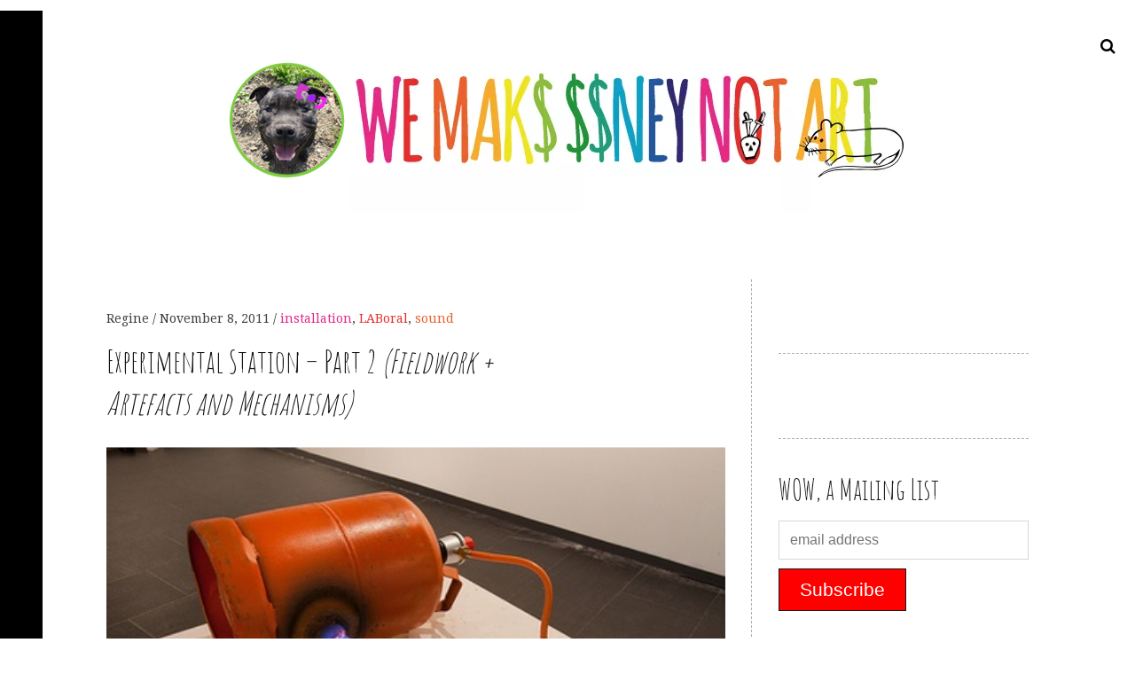

--- FILE ---
content_type: text/html; charset=UTF-8
request_url: https://we-make-money-not-art.com/experimental_station_part_2/
body_size: 46957
content:
<!DOCTYPE html>
<!--[if IE 9]>
<html class="ie9 lt-ie10" lang="en-US"> <![endif]-->
<!--[if (gt IE 9)|!(IE)]><!-->
<html lang="en-US"> <!--<![endif]-->
<head>
	<meta charset="UTF-8">
	<meta name="viewport" content="width=device-width, height=device-height, initial-scale=1, user-scalable=no">
	<link rel="profile" href="https://gmpg.org/xfn/11">
	<link rel="pingback" href="https://we-make-money-not-art.com/xmlrpc.php">

	<link href="https://fonts.googleapis.com" rel="preconnect" crossorigin><link href="https://fonts.gstatic.com" rel="preconnect" crossorigin><title>Experimental Station &#8211; Part 2 (Fieldwork + Artefacts and Mechanisms) &#8211; We Make Money Not Art</title>
<meta name='robots' content='max-image-preview:large' />
<link rel='dns-prefetch' href='//v0.wordpress.com' />
<link rel='dns-prefetch' href='//fonts.googleapis.com' />
<link rel='dns-prefetch' href='//s.w.org' />
<link rel="alternate" type="application/rss+xml" title="We Make Money Not Art &raquo; Feed" href="https://we-make-money-not-art.com/feed/" />
<link rel="alternate" type="application/rss+xml" title="We Make Money Not Art &raquo; Comments Feed" href="https://we-make-money-not-art.com/comments/feed/" />
<script type="text/javascript">
window._wpemojiSettings = {"baseUrl":"https:\/\/s.w.org\/images\/core\/emoji\/14.0.0\/72x72\/","ext":".png","svgUrl":"https:\/\/s.w.org\/images\/core\/emoji\/14.0.0\/svg\/","svgExt":".svg","source":{"concatemoji":"https:\/\/we-make-money-not-art.com\/wp-includes\/js\/wp-emoji-release.min.js?ver=6.0.1"}};
/*! This file is auto-generated */
!function(e,a,t){var n,r,o,i=a.createElement("canvas"),p=i.getContext&&i.getContext("2d");function s(e,t){var a=String.fromCharCode,e=(p.clearRect(0,0,i.width,i.height),p.fillText(a.apply(this,e),0,0),i.toDataURL());return p.clearRect(0,0,i.width,i.height),p.fillText(a.apply(this,t),0,0),e===i.toDataURL()}function c(e){var t=a.createElement("script");t.src=e,t.defer=t.type="text/javascript",a.getElementsByTagName("head")[0].appendChild(t)}for(o=Array("flag","emoji"),t.supports={everything:!0,everythingExceptFlag:!0},r=0;r<o.length;r++)t.supports[o[r]]=function(e){if(!p||!p.fillText)return!1;switch(p.textBaseline="top",p.font="600 32px Arial",e){case"flag":return s([127987,65039,8205,9895,65039],[127987,65039,8203,9895,65039])?!1:!s([55356,56826,55356,56819],[55356,56826,8203,55356,56819])&&!s([55356,57332,56128,56423,56128,56418,56128,56421,56128,56430,56128,56423,56128,56447],[55356,57332,8203,56128,56423,8203,56128,56418,8203,56128,56421,8203,56128,56430,8203,56128,56423,8203,56128,56447]);case"emoji":return!s([129777,127995,8205,129778,127999],[129777,127995,8203,129778,127999])}return!1}(o[r]),t.supports.everything=t.supports.everything&&t.supports[o[r]],"flag"!==o[r]&&(t.supports.everythingExceptFlag=t.supports.everythingExceptFlag&&t.supports[o[r]]);t.supports.everythingExceptFlag=t.supports.everythingExceptFlag&&!t.supports.flag,t.DOMReady=!1,t.readyCallback=function(){t.DOMReady=!0},t.supports.everything||(n=function(){t.readyCallback()},a.addEventListener?(a.addEventListener("DOMContentLoaded",n,!1),e.addEventListener("load",n,!1)):(e.attachEvent("onload",n),a.attachEvent("onreadystatechange",function(){"complete"===a.readyState&&t.readyCallback()})),(e=t.source||{}).concatemoji?c(e.concatemoji):e.wpemoji&&e.twemoji&&(c(e.twemoji),c(e.wpemoji)))}(window,document,window._wpemojiSettings);
</script>
<style type="text/css">
img.wp-smiley,
img.emoji {
	display: inline !important;
	border: none !important;
	box-shadow: none !important;
	height: 1em !important;
	width: 1em !important;
	margin: 0 0.07em !important;
	vertical-align: -0.1em !important;
	background: none !important;
	padding: 0 !important;
}
</style>
	<link rel='stylesheet' id='customify-font-stylesheet-0-css'  href='https://fonts.googleapis.com/css2?family=Amatic%20SC:ital,wght@0,400;0,700&#038;display=swap' type='text/css' media='all' />
<link rel='stylesheet' id='sbi_styles-css'  href='https://we-make-money-not-art.com/wp-content/plugins/instagram-feed/css/sbi-styles.min.css?ver=6.8.0' type='text/css' media='all' />
<link rel='stylesheet' id='wp-block-library-css'  href='https://we-make-money-not-art.com/wp-includes/css/dist/block-library/style.min.css?ver=6.0.1' type='text/css' media='all' />
<style id='wp-block-library-inline-css' type='text/css'>
.has-text-align-justify{text-align:justify;}
</style>
<link rel='stylesheet' id='mediaelement-css'  href='https://we-make-money-not-art.com/wp-includes/js/mediaelement/mediaelementplayer-legacy.min.css?ver=4.2.16' type='text/css' media='all' />
<link rel='stylesheet' id='wp-mediaelement-css'  href='https://we-make-money-not-art.com/wp-includes/js/mediaelement/wp-mediaelement.min.css?ver=6.0.1' type='text/css' media='all' />
<style id='global-styles-inline-css' type='text/css'>
body{--wp--preset--color--black: #000000;--wp--preset--color--cyan-bluish-gray: #abb8c3;--wp--preset--color--white: #ffffff;--wp--preset--color--pale-pink: #f78da7;--wp--preset--color--vivid-red: #cf2e2e;--wp--preset--color--luminous-vivid-orange: #ff6900;--wp--preset--color--luminous-vivid-amber: #fcb900;--wp--preset--color--light-green-cyan: #7bdcb5;--wp--preset--color--vivid-green-cyan: #00d084;--wp--preset--color--pale-cyan-blue: #8ed1fc;--wp--preset--color--vivid-cyan-blue: #0693e3;--wp--preset--color--vivid-purple: #9b51e0;--wp--preset--gradient--vivid-cyan-blue-to-vivid-purple: linear-gradient(135deg,rgba(6,147,227,1) 0%,rgb(155,81,224) 100%);--wp--preset--gradient--light-green-cyan-to-vivid-green-cyan: linear-gradient(135deg,rgb(122,220,180) 0%,rgb(0,208,130) 100%);--wp--preset--gradient--luminous-vivid-amber-to-luminous-vivid-orange: linear-gradient(135deg,rgba(252,185,0,1) 0%,rgba(255,105,0,1) 100%);--wp--preset--gradient--luminous-vivid-orange-to-vivid-red: linear-gradient(135deg,rgba(255,105,0,1) 0%,rgb(207,46,46) 100%);--wp--preset--gradient--very-light-gray-to-cyan-bluish-gray: linear-gradient(135deg,rgb(238,238,238) 0%,rgb(169,184,195) 100%);--wp--preset--gradient--cool-to-warm-spectrum: linear-gradient(135deg,rgb(74,234,220) 0%,rgb(151,120,209) 20%,rgb(207,42,186) 40%,rgb(238,44,130) 60%,rgb(251,105,98) 80%,rgb(254,248,76) 100%);--wp--preset--gradient--blush-light-purple: linear-gradient(135deg,rgb(255,206,236) 0%,rgb(152,150,240) 100%);--wp--preset--gradient--blush-bordeaux: linear-gradient(135deg,rgb(254,205,165) 0%,rgb(254,45,45) 50%,rgb(107,0,62) 100%);--wp--preset--gradient--luminous-dusk: linear-gradient(135deg,rgb(255,203,112) 0%,rgb(199,81,192) 50%,rgb(65,88,208) 100%);--wp--preset--gradient--pale-ocean: linear-gradient(135deg,rgb(255,245,203) 0%,rgb(182,227,212) 50%,rgb(51,167,181) 100%);--wp--preset--gradient--electric-grass: linear-gradient(135deg,rgb(202,248,128) 0%,rgb(113,206,126) 100%);--wp--preset--gradient--midnight: linear-gradient(135deg,rgb(2,3,129) 0%,rgb(40,116,252) 100%);--wp--preset--duotone--dark-grayscale: url('#wp-duotone-dark-grayscale');--wp--preset--duotone--grayscale: url('#wp-duotone-grayscale');--wp--preset--duotone--purple-yellow: url('#wp-duotone-purple-yellow');--wp--preset--duotone--blue-red: url('#wp-duotone-blue-red');--wp--preset--duotone--midnight: url('#wp-duotone-midnight');--wp--preset--duotone--magenta-yellow: url('#wp-duotone-magenta-yellow');--wp--preset--duotone--purple-green: url('#wp-duotone-purple-green');--wp--preset--duotone--blue-orange: url('#wp-duotone-blue-orange');--wp--preset--font-size--small: 13px;--wp--preset--font-size--medium: 20px;--wp--preset--font-size--large: 36px;--wp--preset--font-size--x-large: 42px;}.has-black-color{color: var(--wp--preset--color--black) !important;}.has-cyan-bluish-gray-color{color: var(--wp--preset--color--cyan-bluish-gray) !important;}.has-white-color{color: var(--wp--preset--color--white) !important;}.has-pale-pink-color{color: var(--wp--preset--color--pale-pink) !important;}.has-vivid-red-color{color: var(--wp--preset--color--vivid-red) !important;}.has-luminous-vivid-orange-color{color: var(--wp--preset--color--luminous-vivid-orange) !important;}.has-luminous-vivid-amber-color{color: var(--wp--preset--color--luminous-vivid-amber) !important;}.has-light-green-cyan-color{color: var(--wp--preset--color--light-green-cyan) !important;}.has-vivid-green-cyan-color{color: var(--wp--preset--color--vivid-green-cyan) !important;}.has-pale-cyan-blue-color{color: var(--wp--preset--color--pale-cyan-blue) !important;}.has-vivid-cyan-blue-color{color: var(--wp--preset--color--vivid-cyan-blue) !important;}.has-vivid-purple-color{color: var(--wp--preset--color--vivid-purple) !important;}.has-black-background-color{background-color: var(--wp--preset--color--black) !important;}.has-cyan-bluish-gray-background-color{background-color: var(--wp--preset--color--cyan-bluish-gray) !important;}.has-white-background-color{background-color: var(--wp--preset--color--white) !important;}.has-pale-pink-background-color{background-color: var(--wp--preset--color--pale-pink) !important;}.has-vivid-red-background-color{background-color: var(--wp--preset--color--vivid-red) !important;}.has-luminous-vivid-orange-background-color{background-color: var(--wp--preset--color--luminous-vivid-orange) !important;}.has-luminous-vivid-amber-background-color{background-color: var(--wp--preset--color--luminous-vivid-amber) !important;}.has-light-green-cyan-background-color{background-color: var(--wp--preset--color--light-green-cyan) !important;}.has-vivid-green-cyan-background-color{background-color: var(--wp--preset--color--vivid-green-cyan) !important;}.has-pale-cyan-blue-background-color{background-color: var(--wp--preset--color--pale-cyan-blue) !important;}.has-vivid-cyan-blue-background-color{background-color: var(--wp--preset--color--vivid-cyan-blue) !important;}.has-vivid-purple-background-color{background-color: var(--wp--preset--color--vivid-purple) !important;}.has-black-border-color{border-color: var(--wp--preset--color--black) !important;}.has-cyan-bluish-gray-border-color{border-color: var(--wp--preset--color--cyan-bluish-gray) !important;}.has-white-border-color{border-color: var(--wp--preset--color--white) !important;}.has-pale-pink-border-color{border-color: var(--wp--preset--color--pale-pink) !important;}.has-vivid-red-border-color{border-color: var(--wp--preset--color--vivid-red) !important;}.has-luminous-vivid-orange-border-color{border-color: var(--wp--preset--color--luminous-vivid-orange) !important;}.has-luminous-vivid-amber-border-color{border-color: var(--wp--preset--color--luminous-vivid-amber) !important;}.has-light-green-cyan-border-color{border-color: var(--wp--preset--color--light-green-cyan) !important;}.has-vivid-green-cyan-border-color{border-color: var(--wp--preset--color--vivid-green-cyan) !important;}.has-pale-cyan-blue-border-color{border-color: var(--wp--preset--color--pale-cyan-blue) !important;}.has-vivid-cyan-blue-border-color{border-color: var(--wp--preset--color--vivid-cyan-blue) !important;}.has-vivid-purple-border-color{border-color: var(--wp--preset--color--vivid-purple) !important;}.has-vivid-cyan-blue-to-vivid-purple-gradient-background{background: var(--wp--preset--gradient--vivid-cyan-blue-to-vivid-purple) !important;}.has-light-green-cyan-to-vivid-green-cyan-gradient-background{background: var(--wp--preset--gradient--light-green-cyan-to-vivid-green-cyan) !important;}.has-luminous-vivid-amber-to-luminous-vivid-orange-gradient-background{background: var(--wp--preset--gradient--luminous-vivid-amber-to-luminous-vivid-orange) !important;}.has-luminous-vivid-orange-to-vivid-red-gradient-background{background: var(--wp--preset--gradient--luminous-vivid-orange-to-vivid-red) !important;}.has-very-light-gray-to-cyan-bluish-gray-gradient-background{background: var(--wp--preset--gradient--very-light-gray-to-cyan-bluish-gray) !important;}.has-cool-to-warm-spectrum-gradient-background{background: var(--wp--preset--gradient--cool-to-warm-spectrum) !important;}.has-blush-light-purple-gradient-background{background: var(--wp--preset--gradient--blush-light-purple) !important;}.has-blush-bordeaux-gradient-background{background: var(--wp--preset--gradient--blush-bordeaux) !important;}.has-luminous-dusk-gradient-background{background: var(--wp--preset--gradient--luminous-dusk) !important;}.has-pale-ocean-gradient-background{background: var(--wp--preset--gradient--pale-ocean) !important;}.has-electric-grass-gradient-background{background: var(--wp--preset--gradient--electric-grass) !important;}.has-midnight-gradient-background{background: var(--wp--preset--gradient--midnight) !important;}.has-small-font-size{font-size: var(--wp--preset--font-size--small) !important;}.has-medium-font-size{font-size: var(--wp--preset--font-size--medium) !important;}.has-large-font-size{font-size: var(--wp--preset--font-size--large) !important;}.has-x-large-font-size{font-size: var(--wp--preset--font-size--x-large) !important;}
</style>
<link rel='stylesheet' id='hive-font-awesome-style-css'  href='https://we-make-money-not-art.com/wp-content/themes/hive/assets/css/font-awesome.css?ver=4.2.0' type='text/css' media='all' />
<link rel='stylesheet' id='hive-style-css'  href='https://we-make-money-not-art.com/wp-content/themes/hive/style.css?ver=6.0.1' type='text/css' media='all' />
<link rel='stylesheet' id='hive-fonts-css'  href='//fonts.googleapis.com/css?family=Droid+Serif%3A400%2C700%2C400italic%7CPlayfair+Display%3A400%2C700%2C900%2C400italic%2C700italic%2C900italic&#038;subset=latin%2Clatin-ext' type='text/css' media='all' />
<link rel='stylesheet' id='jetpack-widget-social-icons-styles-css'  href='https://we-make-money-not-art.com/wp-content/plugins/jetpack/modules/widgets/social-icons/social-icons.css?ver=20170506' type='text/css' media='all' />
<link rel='stylesheet' id='sharedaddy-css'  href='https://we-make-money-not-art.com/wp-content/plugins/jetpack/modules/sharedaddy/sharing.css?ver=11.2' type='text/css' media='all' />
<link rel='stylesheet' id='social-logos-css'  href='https://we-make-money-not-art.com/wp-content/plugins/jetpack/_inc/social-logos/social-logos.min.css?ver=11.2' type='text/css' media='all' />
<script type='text/javascript' src='https://we-make-money-not-art.com/wp-includes/js/jquery/jquery.min.js?ver=3.6.0' id='jquery-core-js'></script>
<script type='text/javascript' src='https://we-make-money-not-art.com/wp-includes/js/jquery/jquery-migrate.min.js?ver=3.3.2' id='jquery-migrate-js'></script>
<script type='text/javascript' src='https://we-make-money-not-art.com/wp-includes/js/swfobject.js?ver=2.2-20120417' id='swfobject-js'></script>
<script type='text/javascript' src='https://v0.wordpress.com/js/videopress.js?ver=1.09' id='videopress-js'></script>
<link rel="https://api.w.org/" href="https://we-make-money-not-art.com/wp-json/" /><link rel="alternate" type="application/json" href="https://we-make-money-not-art.com/wp-json/wp/v2/posts/6805" /><link rel="EditURI" type="application/rsd+xml" title="RSD" href="https://we-make-money-not-art.com/xmlrpc.php?rsd" />
<link rel="wlwmanifest" type="application/wlwmanifest+xml" href="https://we-make-money-not-art.com/wp-includes/wlwmanifest.xml" /> 
<meta name="generator" content="WordPress 6.0.1" />
<link rel="canonical" href="https://we-make-money-not-art.com/experimental_station_part_2/" />
<link rel='shortlink' href='https://we-make-money-not-art.com/?p=6805' />
<link rel="alternate" type="application/json+oembed" href="https://we-make-money-not-art.com/wp-json/oembed/1.0/embed?url=https%3A%2F%2Fwe-make-money-not-art.com%2Fexperimental_station_part_2%2F" />
<link rel="alternate" type="text/xml+oembed" href="https://we-make-money-not-art.com/wp-json/oembed/1.0/embed?url=https%3A%2F%2Fwe-make-money-not-art.com%2Fexperimental_station_part_2%2F&#038;format=xml" />

<!-- This site is using AdRotate v5.15.3 to display their advertisements - https://ajdg.solutions/ -->
<!-- AdRotate CSS -->
<style type="text/css" media="screen">
	.g { margin:0px; padding:0px; overflow:hidden; line-height:1; zoom:1; }
	.g img { height:auto; }
	.g-col { position:relative; float:left; }
	.g-col:first-child { margin-left: 0; }
	.g-col:last-child { margin-right: 0; }
	@media only screen and (max-width: 480px) {
		.g-col, .g-dyn, .g-single { width:100%; margin-left:0; margin-right:0; }
	}
</style>
<!-- /AdRotate CSS -->


<!-- Jetpack Open Graph Tags -->
<meta property="og:type" content="article" />
<meta property="og:title" content="Experimental Station &#8211; Part 2 (Fieldwork + Artefacts and Mechanisms)" />
<meta property="og:url" content="https://we-make-money-not-art.com/experimental_station_part_2/" />
<meta property="og:description" content="The exhibition is divided into 4 sections that sometimes intertwine and overlap. I&#8217;ve already explored the chapter about artists in the laboratory. Here&#8217;s my notes on the artists who le…" />
<meta property="article:published_time" content="2011-11-08T18:59:36+00:00" />
<meta property="article:modified_time" content="2011-11-08T18:59:36+00:00" />
<meta property="og:site_name" content="We Make Money Not Art" />
<meta property="og:image" content="https://we-make-money-not-art.com/wp-content/uploads/2014/wow/0moserpentd40a9a6_z.jpg" />
<meta property="og:image:width" content="425" />
<meta property="og:image:height" content="521" />
<meta property="og:image:alt" content="" />
<meta property="og:locale" content="en_US" />
<meta name="twitter:text:title" content="Experimental Station &#8211; Part 2 (Fieldwork + Artefacts and Mechanisms)" />
<meta name="twitter:image" content="https://we-make-money-not-art.com/wp-content/uploads/2014/wow/0moserpentd40a9a6_z.jpg?w=640" />
<meta name="twitter:card" content="summary_large_image" />

<!-- End Jetpack Open Graph Tags -->
			<style id="customify_output_style">
				blockquote a:hover,
 .format-quote .edit-link a:hover,
 .content-quote blockquote:before,
 .widget a:hover,
 .widget_blog_subscription input[type="submit"],
 .widget_blog_subscription a:hover,
 blockquote a:hover { color: #0ea0c5; }
select:focus,
 textarea:focus,
 input[type="text"]:focus,
 input[type="password"]:focus,
 input[type="datetime"]:focus,
 input[type="datetime-local"]:focus,
 input[type="date"]:focus,
 input[type="month"]:focus,
 input[type="time"]:focus,
 input[type="week"]:focus,
 input[type="number"]:focus,
 input[type="email"]:focus,
 input[type="url"]:focus,
 input[type="search"]:focus,
 input[type="tel"]:focus,
 input[type="color"]:focus,
 .form-control:focus { outline-color: #0ea0c5; }
.widget_blog_subscription input[type="submit"] { border-color: #0ea0c5; }
.highlight:before,
 .archive__grid .accent-box,
 .sticky:after,
 .content-quote blockquote:after { background: #0ea0c5; }
.content-quote blockquote:after{
			-webkit-box-shadow: #0ea0c5 5.5em 0 0;
					box-shadow: #0ea0c5 5.5em 0 0;
		}.sticky, .sticky a, .sticky .posted-on a, .sticky .entry-title{color: #000000}.site-title a, h1, h2, h3, blockquote, .dropcap, .single .entry-content:before, .page .entry-content:before { color: #171617; }
body, .posted-on a, .posted-by a, .entry-title a { color: #3d3e40; }
#infinite-footer, .site-footer { background-color: #ffffff; }
.site-footer a, #infinite-footer .blog-info a, #infinite-footer .blog-credits a { color: #000000; }

@media screen and (min-width: 1000px) { 

	body:before, body:after { background: #ffffff; }

}
			</style>
			<style id="customify_fonts_output">
	
.dropcap, .single .entry-content:before, .page .entry-content:before, .site-title, h1, h2, h3, h4, h5, h6, .fs-36px, .archive__grid .entry-title, blockquote {
font-family: "Amatic SC";
}


html body, blockquote cite, .widget, div.sharedaddy .sd-social h3.sd-title {
font-family: "Droid Serif";
font-weight: 400;
}

</style>
			
	<!--[if !IE]><!-->
	<script>
		if (/*@cc_on!@*/false) {
			document.documentElement.className += ' ie10';
		}
	</script>
	<!--<![endif]-->
</head>

<body class="post-template-default single single-post postid-6805 single-format-standard wp-custom-logo group-blog has_sidebar has-site-logo">
<div id="page" class="hfeed site">

	<a class="skip-link screen-reader-text" href="#content">Skip to content</a>

	<header id="masthead" class="site-header" role="banner">

		<div class="container">
			<div class="site-branding">
				<a href="https://we-make-money-not-art.com/" class="site-logo-link" rel="home" itemprop="url"><img width="800" height="200" src="https://we-make-money-not-art.com/wp-content/uploads/2018/07/wmmnalogo2018.png" class="site-logo attachment-hive-site-logo" alt="" loading="lazy" data-size="hive-site-logo" itemprop="logo" srcset="https://we-make-money-not-art.com/wp-content/uploads/2018/07/wmmnalogo2018.png 800w, https://we-make-money-not-art.com/wp-content/uploads/2018/07/wmmnalogo2018-300x75.png 300w, https://we-make-money-not-art.com/wp-content/uploads/2018/07/wmmnalogo2018-768x192.png 768w, https://we-make-money-not-art.com/wp-content/uploads/2018/07/wmmnalogo2018-450x113.png 450w" sizes="(max-width: 800px) 100vw, 800px" data-attachment-id="21147" data-permalink="https://we-make-money-not-art.com/wmmnalogo2018/" data-orig-file="https://we-make-money-not-art.com/wp-content/uploads/2018/07/wmmnalogo2018.png" data-orig-size="800,200" data-comments-opened="0" data-image-meta="{&quot;aperture&quot;:&quot;0&quot;,&quot;credit&quot;:&quot;&quot;,&quot;camera&quot;:&quot;&quot;,&quot;caption&quot;:&quot;&quot;,&quot;created_timestamp&quot;:&quot;0&quot;,&quot;copyright&quot;:&quot;&quot;,&quot;focal_length&quot;:&quot;0&quot;,&quot;iso&quot;:&quot;0&quot;,&quot;shutter_speed&quot;:&quot;0&quot;,&quot;title&quot;:&quot;&quot;,&quot;orientation&quot;:&quot;0&quot;}" data-image-title="wmmnalogo2018" data-image-description="" data-image-caption="" data-medium-file="https://we-make-money-not-art.com/wp-content/uploads/2018/07/wmmnalogo2018-300x75.png" data-large-file="https://we-make-money-not-art.com/wp-content/uploads/2018/07/wmmnalogo2018.png" /></a>
				<h1 class="site-title site-title--medium">
					<a href="https://we-make-money-not-art.com/" rel="home">

					</a>
				</h1>

				<div class="site-description">
					<span class="site-description-text"></span>
				</div>
			</div>

			<nav id="site-navigation" class="main-navigation" role="navigation">
				<h5 class="screen-reader-text">Main navigation</h5>
							</nav><!-- #site-navigation -->
		</div>

	</header><!-- #masthead -->

	<div id="content" class="site-content">

		<div class="container">

	<div id="primary" class="content-area">
		<main id="main" class="site-main" role="main">

			
<article id="post-6805" class="post-6805 post type-post status-publish format-standard has-post-thumbnail hentry category-installation category-laboral category-sound featured-portrait">
	
	<header class="entry-header">

		<div class="entry-meta">
			<span class="posted-by"> <span class="author vcard">
					<a class="url fn n" href="https://we-make-money-not-art.com/author/regine/">Regine
					</a>
				</span></span>
<span class="posted-on"><a href="https://we-make-money-not-art.com/experimental_station_part_2/" rel="bookmark"><time class="entry-date published" datetime="2011-11-08T18:59:36+00:00">November 8, 2011</time></a></span>				<span class="cat-links">
					<a class="cat_0" href="https://we-make-money-not-art.com/category/installation/" title="View all posts in installation" >installation</a>, <a class="cat_1" href="https://we-make-money-not-art.com/category/laboral/" title="View all posts in LABoral" >LABoral</a>, <a class="cat_2" href="https://we-make-money-not-art.com/category/sound/" title="View all posts in sound" >sound</a>				</span>
					</div>
		<h1 class="entry-title">Experimental Station &ndash; Part 2 <i>(Fieldwork + Artefacts and Mechanisms)</i>
</h1>
	</header><!-- .entry-header -->



	<div class="entry-content" >
		<p><img alt="0gas241c41014.jpg" src="http://www.we-make-money-not-art.com/wow/0gas241c41014.jpg" class="img-responsive"><em>Ariel Schlesinger, Untitled (Gas Loop), 2011 </em></p>
<p>A quote from John Cage, &#8216;art is sort of an experimental station in which one tries out living&#8217;, gave its title to the exhibition that opened a few days ago at <a href="http://www.laboralcentrodearte.org/en">Laboral Art and Industrial Creation Centre</a> in Gij&oacute;n, Spain. <a href="http://www.laboralcentrodearte.org/en/exposiciones/estacion-experimental">Estaci&oacute;n experimental [Experimental Station] </a>(see the first part of my report <a href="http://www.we-make-money-not-art.com/archives/2011/11/estacion-experimental-experime.php">over here</a>) presents the work of artists who see in scientific research a path for artistic methodology and inspiration. Whether the relationship they have developed with science is akin to formal research, <a href="https://en.wikipedia.org/wiki/%27Pataphysics">pataphysics</a>, science-fiction or investigates paranormal events, these artists play with our expectations and question our current knowledge without necessarily looking for a definite answer. The works selected are often low-tech, they are made using plastic flowers, old school turntables, magnets, music boxes or butane gas cylinder. The way they function is sometimes even laid before the visitor&#8217;s eyes. No mystery, no magic trick but poetry, irony and inquisitiveness. </p>
<p>The exhibition is divided into 4 sections that sometimes intertwine and overlap. I&#8217;ve already explored the chapter about <a href="http://www.we-make-money-not-art.com/archives/2011/11/estacion-experimental-experime.php">artists in the laboratory</a>. Here&#8217;s my notes on the artists who leave the lab to explore nature and on those who are looking for alternative uses of existing technology. </p>
<p><img alt="0moblackbox55d855.jpg" src="http://www.we-make-money-not-art.com/wow/0moblackbox55d855.jpg" class="img-responsive"><em>View of the exhibition space. Photo Marcos Morilla</em></p>
<p>The <em>Fieldwork</em> section, dedicated to artists who get out of the labs to collect data or formulate theories that combine art, science and nature, contained two of my favourite works. </p>
<p><img alt="0baraya02.jpg" src="http://www.we-make-money-not-art.com/wow/0baraya02.jpg" class="img-responsive"><em>Alberto Baraya, Herbario de plantas artificiales, 2002-2011</em></p>
<p><img alt="0barayaaa9ffe1b56b.jpg" src="http://www.we-make-money-not-art.com/wow/0barayaaa9ffe1b56b.jpg" class="img-responsive"></p>
<p>The first is <a href="http://www.laboralcentrodearte.org/en/recursos/obras/herbario/#">Herbarium of Artificial Plants</a> for which Alberto Baraya took the role of a botanical explorer and collected, catalogued and displayed artificial plants from some of the earth&#8217;s most fertile places, starting with Colombia, his own native country and one of the world&#8217;s most biodiverse countries. Made out of plastic or fabric, the samples are dissected and exhibited inside botanical slides that rigorously detail the false plant parts and their characteristics. </p>
<p>Baraya&#8217;s concern is representation, not ecological critique. &#8220;A lot of people need a relationship with nature, the good feeling of nature, but they sometimes get it through artificial plants. We need the representation of nature more than the reality&#8221; (<a href="http://www.artartworks.com/exhibitions/alberto-baraya-an-expedition-to-new-zealand-2269/">via</a>.)</p>
<p><img alt="0metoerirte2682.jpg" src="http://www.we-make-money-not-art.com/wow/0metoerirte2682.jpg" class="img-responsive"><em>Faivovich &amp; Goldberg, En bu&#769;squeda del Meso&#769;n del Fierro, 2011</em></p>
<p>4,000 years ago, a shower of meteorites crashed into <a href="https://en.wikipedia.org/wiki/Campo_del_Cielo">Campo del Cielo</a>, Argentina, a rare event that turned the area into natural research laboratory. Since 2006, Guillermo Faivovich and Nicol&aacute;s Goldberg have been investigated the cultural impact of the Campo del Cielo meteorites.</p>
<p>One of the meteorites, named El Taco, weighed 1998 kg. It is older than Earth itself, and comes from the <a href="https://en.wikipedia.org/wiki/Asteroid_belt">Asteroid Belt </a>located between Mars and Jupiter. Discovered in 1962 by a farmer, the meteorite was shipped to the Max Planck Institute in Germany and divided in two halves through a cutting procedure that took more than a year. Since then, one part has been located at Washington&#8217;s Smithsonian Institution, the other one in Buenos Aires&#8217;s Planetarium. In 2010, a Faivovich &amp; Goldberg exhibition held at <a href="http://www.portikus.de/exhibition_16600.html?&amp;L=1">Portikus</a>, Frankfurt, reunited the two main masses of El Taco, after almost forty-five years of being apart.</p>
<p>The artists have now embarked on a research for a second specimen that seems to have mysteriously vanished into thin air. The Mes&oacute;n de Fierro was a meteorite venerated by the area&#8217;s original inhabitants since it crashed there thousands of years ago. It was last recorded in 1783 by lieutenant commander Miguel Rub&iacute;n de Celis, who led one of the first scientific expeditions in South America. Despite its weight of 15 to 20 tonnes, the Meson del Fierro is now lost, no one has the slightest idea on its whereabouts.</p>
<p><img alt="0molesdisquesa372bd17.jpg" src="http://www.we-make-money-not-art.com/wow/0molesdisquesa372bd17.jpg" class="img-responsive"><em>O Grivo (Marcos Moreira and Nelson Soares), Turntables, 2011. Photo by Marcos Morilla</em></p>
<p><img alt="0ogrovio28839d1a5.jpg" src="http://www.we-make-money-not-art.com/wow/0ogrovio28839d1a5.jpg" class="img-responsive"><em>O Grivo (Marcos Moreira and Nelson Soares), Turntables, 2011</em></p>
<p>The artists in the<em> Artefacts and Mechanisms</em> section are mostly interested in subverting existing technology. Interestingly, most of them were sound artefacts and their cohabitation in the same space leads to a surprisingly pleasing &#8216;soundscape.&#8217; <a href="http://www.myspace.com/ogrivo">O Grivo</a>&#8216;s turntables proved to be the perfect companions for the tired and delicate sound of <a href="http://www.viafarini.org/italiano/residence/vir_tadiello.html">Alberto Tadiello</a>&#8216;s <a href="http://www.triangulationblog.com/2011/08/eprom-by-alberto-tadiello.html">Eprom</a>. I&#8217;ll never get tired of seeing this installation (or <a href="http://www.we-make-money-not-art.com/archives/2011/04/e13-000625.php">any other </a>of Tadiello&#8217;s work), strangely enough, i have the feeling i might have blogged this one a thousand times but can&#8217;t find the post anywhere.</p>
<p><img alt="0urntab96e4a4b5.jpg" src="http://www.we-make-money-not-art.com/wow/0urntab96e4a4b5.jpg" class="img-responsive"><em>O Grivo, Turntable, 2011</em></p>
<p><img alt="0ogrivooo97a7318c27.jpg" src="http://www.we-make-money-not-art.com/wow/0ogrivooo97a7318c27.jpg" class="img-responsive"></p>
<p>O Grivo build musical instruments using waste or cheap materials. From old turntables to bits of cables or wood. Activated by mechanical and electrical systems, the instruments might look like accidental contraptions but pay closer attention and you will realize that their sound is as delightful as their visual appearance. </p>
<p><img alt="0mobatteries53e4c.jpg" src="http://www.we-make-money-not-art.com/wow/0mobatteries53e4c.jpg" class="img-responsive"><em>Julio Ada&#769;n, Ecografi&#769;a (no tocar, por favor), 2011. Photo by Marcos Morilla</em></p>
<p><a href="http://julioadan.wordpress.com/">Julio Ada&#769;n</a>&#8216;s <a href="http://julioadan.wordpress.com/ecografia/">Ecografi&#769;a (no tocar, por favor)</a> had a whole room to itself. Ad&aacute;n uses musical instruments for drawing using magnetic dust. The result is unpredictable and often fairly loud. The motors and sensors are activated by the presence of visitors. </p>
<p><img alt="0moincendi1c04a9a_z.jpg" src="http://www.we-make-money-not-art.com/wow/0moincendi1c04a9a_z.jpg" class="img-responsive"><img alt="0moserpentd40a9a6_z.jpg" src="http://www.we-make-money-not-art.com/wow/0moserpentd40a9a6_z.jpg" class="img-responsive"><em>Guillem Bayo, Serie Misfits, 2011 Robot and hose. Photo by Marcos Morilla</em></p>
<p><a href="http://guillembayo.net/">Guillem Bayo</a> gives life to banal objects in his <a href="http://www.laboralcentrodearte.org/en/recursos/obras/serie-misfits-2011">Misfits Series</a>. The emergency fire hose got out of its box and snakes around the room but the fire extinguisher hasn&#8217;t quite found a way to escape and repeatedly knocks on the door to be able to exit. </p>
<p>The idea is simple and perhaps not particularly original but its realization was charming and the artist somehow managed to give a &#8216;soul&#8217; and a real intent to the rebellious objects. </p>
<p><a href="http://www.laboralcentrodearte.org/en/exposiciones/estacion-experimental">Estaci&oacute;n experimental [Experimental Station] </a> remains open through April 9, 2012 at <a href="http://www.laboralcentrodearte.org/en">Laboral Centre of Art and Industrial Creation</a> in Gij&oacute;n, Spain.<br />
Previously: <a href="http://www.we-make-money-not-art.com/archives/2011/11/estacion-experimental-experime.php">Experimental Station &#8211; Part 1, In the Laboratory</a>, <a href="http://www.we-make-money-not-art.com/archives/2011/10/experimental-station-caleb-cha.php"> Experimental Station &#8211; Caleb Charland</a>.</p>
<div class="sharedaddy sd-sharing-enabled"><div class="robots-nocontent sd-block sd-social sd-social-text sd-sharing"><h3 class="sd-title">Share this:</h3><div class="sd-content"><ul><li class="share-email"><a rel="nofollow noopener noreferrer" data-shared="" class="share-email sd-button no-icon" href="/cdn-cgi/l/email-protection#[base64]" target="_blank" title="Click to email a link to a friend" data-email-share-error-title="Do you have email set up?" data-email-share-error-text="If you&#039;re having problems sharing via email, you might not have email set up for your browser. You may need to create a new email yourself." data-email-share-nonce="66b8c84fe7" data-email-share-track-url="https://we-make-money-not-art.com/experimental_station_part_2/?share=email"><span>Email</span></a></li><li class="share-twitter"><a rel="nofollow noopener noreferrer" data-shared="sharing-twitter-6805" class="share-twitter sd-button no-icon" href="https://we-make-money-not-art.com/experimental_station_part_2/?share=twitter" target="_blank" title="Click to share on Twitter" ><span>Twitter</span></a></li><li class="share-pinterest"><a rel="nofollow noopener noreferrer" data-shared="sharing-pinterest-6805" class="share-pinterest sd-button no-icon" href="https://we-make-money-not-art.com/experimental_station_part_2/?share=pinterest" target="_blank" title="Click to share on Pinterest" ><span>Pinterest</span></a></li><li class="share-reddit"><a rel="nofollow noopener noreferrer" data-shared="" class="share-reddit sd-button no-icon" href="https://we-make-money-not-art.com/experimental_station_part_2/?share=reddit" target="_blank" title="Click to share on Reddit" ><span>Reddit</span></a></li><li class="share-facebook"><a rel="nofollow noopener noreferrer" data-shared="sharing-facebook-6805" class="share-facebook sd-button no-icon" href="https://we-make-money-not-art.com/experimental_station_part_2/?share=facebook" target="_blank" title="Click to share on Facebook" ><span>Facebook</span></a></li><li class="share-end"></li></ul></div></div></div>	</div><!-- .entry-content -->

	
	<footer class="entry-footer">
		Posted in <a class="cat_0" href="https://we-make-money-not-art.com/category/installation/" title="View all posts in installation" >installation</a>, <a class="cat_1" href="https://we-make-money-not-art.com/category/laboral/" title="View all posts in LABoral" >LABoral</a>, <a class="cat_2" href="https://we-make-money-not-art.com/category/sound/" title="View all posts in sound" >sound</a>. Bookmark the <a href="https://we-make-money-not-art.com/experimental_station_part_2/" rel="bookmark">permalink</a>.	</footer><!-- .entry-footer -->

</article><!-- #post-## -->
		</main><!-- #main -->
	</div><!-- #primary -->


<div id="secondary" class="sidebar  sidebar--main" role="complementary">

	<aside id="adrotate_widgets-7" class="widget adrotate_widgets"><!-- Error, Advert is not available at this time due to schedule/geolocation restrictions! --></aside><aside id="adrotate_widgets-12" class="widget adrotate_widgets"><!-- Error, Advert is not available at this time due to schedule/geolocation restrictions! --></aside><aside id="custom_html-2" class="widget_text widget widget_custom_html"><h1 class="widget-title">WOW, a Mailing List</h1><div class="textwidget custom-html-widget"><!-- Begin MailChimp Signup Form -->
<style type="text/css">
  #mc_embed_signup{background:#fff; clear:left; font:14px Helvetica,Arial,sans-serif; }
  /* Add your own MailChimp form style overrides in your site stylesheet or in this style block.
     We recommend moving this block and the preceding CSS link to the HEAD of your HTML file. */
</style>
<div id="mc_embed_signup">
<form action="https://we-make-money-not-art.us18.list-manage.com/subscribe/post?u=ba10cf946f308eb50abcb45c3&amp;id=50978af9f0" method="post" id="mc-embedded-subscribe-form" name="mc-embedded-subscribe-form" class="validate" target="_blank" novalidate>
    <div id="mc_embed_signup_scroll">
  <label for="mce-EMAIL"></label>
  <input type="email" value="" name="EMAIL" class="email" id="mce-EMAIL" placeholder="email address" required>
    <!-- real people should not fill this in and expect good things - do not remove this or risk form bot signups-->
    <div style="position: absolute; left: -5000px;" aria-hidden="true"><input type="text" name="b_ba10cf946f308eb50abcb45c3_50978af9f0" tabindex="-1" value=""></div>
      <div class="clear"><input type="submit" value="Subscribe" name="subscribe" id="mc-embedded-subscribe" class="button" style="background:red;margin-top:10px;font-size:21px;"></div>
     </div>
</form>
</div>

<!--End mc_embed_signup--></div></aside><aside id="jetpack_widget_social_icons-3" class="widget jetpack_widget_social_icons"><h1 class="widget-title">Somewhere else</h1>
			<ul class="jetpack-social-widget-list size-large">

				
											<li class="jetpack-social-widget-item">
							<a href="https://www.flickr.com/photos/nearnearfuture/" target="_self"><span class="screen-reader-text">Flickr</span><svg class="icon icon-flickr" aria-hidden="true" role="presentation"> <use href="#icon-flickr" xlink:href="#icon-flickr"></use> </svg>							</a>
						</li>
					
				
											<li class="jetpack-social-widget-item">
							<a href="https://twitter.com/wmmna/" target="_self"><span class="screen-reader-text">Twitter</span><svg class="icon icon-twitter" aria-hidden="true" role="presentation"> <use href="#icon-twitter" xlink:href="#icon-twitter"></use> </svg>							</a>
						</li>
					
				
											<li class="jetpack-social-widget-item">
							<a href="https://www.facebook.com/we-make-money-not-art-192886018247/" target="_self"><span class="screen-reader-text">Facebook</span><svg class="icon icon-facebook" aria-hidden="true" role="presentation"> <use href="#icon-facebook" xlink:href="#icon-facebook"></use> </svg>							</a>
						</li>
					
				
											<li class="jetpack-social-widget-item">
							<a href="https://www.instagram.com/wemakemoneynotart/" target="_self"><span class="screen-reader-text">Instagram</span><svg class="icon icon-instagram" aria-hidden="true" role="presentation"> <use href="#icon-instagram" xlink:href="#icon-instagram"></use> </svg>							</a>
						</li>
					
				
			</ul>

			</aside><aside id="widget_crp-5" class="widget widget_widget_crp"><h1 class="widget-title">Related</h1><div class="crp_related crp_related_widget    "><ul><li><h4><a href="https://we-make-money-not-art.com/the-art-science-symbiosis/"     class="crp_link post-36141"><figure><img loading="lazy"  width="300" height="225"  src="https://we-make-money-not-art.com/wp-content/uploads/2024/08/02_01-300x225.jpg" class="crp_thumb crp_featured" alt="The Art-Science Symbiosis" title="The Art-Science Symbiosis" srcset="https://we-make-money-not-art.com/wp-content/uploads/2024/08/02_01-300x225.jpg 300w, https://we-make-money-not-art.com/wp-content/uploads/2024/08/02_01-768x576.jpg 768w, https://we-make-money-not-art.com/wp-content/uploads/2024/08/02_01-450x338.jpg 450w, https://we-make-money-not-art.com/wp-content/uploads/2024/08/02_01.jpg 800w" sizes="(max-width: 300px) 100vw, 300px" srcset="https://we-make-money-not-art.com/wp-content/uploads/2024/08/02_01-300x225.jpg 300w, https://we-make-money-not-art.com/wp-content/uploads/2024/08/02_01-768x576.jpg 768w, https://we-make-money-not-art.com/wp-content/uploads/2024/08/02_01-450x338.jpg 450w, https://we-make-money-not-art.com/wp-content/uploads/2024/08/02_01.jpg 800w" /></figure><span class="crp_title">The Art-Science Symbiosis</span></a></li></h4><li><h4><a href="https://we-make-money-not-art.com/forbidden-flowers-escape-from-the-lab/"     class="crp_link post-35546"><figure><img loading="lazy"  width="300" height="200"  src="https://we-make-money-not-art.com/wp-content/uploads/2024/04/T0he-Petunia-Carnage-069-300x200.jpg" class="crp_thumb crp_featured" alt="When forbidden flowers escape from the lab" title="When forbidden flowers escape from the lab" srcset="https://we-make-money-not-art.com/wp-content/uploads/2024/04/T0he-Petunia-Carnage-069-300x200.jpg 300w, https://we-make-money-not-art.com/wp-content/uploads/2024/04/T0he-Petunia-Carnage-069-450x300.jpg 450w, https://we-make-money-not-art.com/wp-content/uploads/2024/04/T0he-Petunia-Carnage-069.jpg 700w" sizes="(max-width: 300px) 100vw, 300px" srcset="https://we-make-money-not-art.com/wp-content/uploads/2024/04/T0he-Petunia-Carnage-069-300x200.jpg 300w, https://we-make-money-not-art.com/wp-content/uploads/2024/04/T0he-Petunia-Carnage-069-450x300.jpg 450w, https://we-make-money-not-art.com/wp-content/uploads/2024/04/T0he-Petunia-Carnage-069.jpg 700w" /></figure><span class="crp_title">When forbidden flowers escape from the lab</span></a></li></h4><li><h4><a href="https://we-make-money-not-art.com/woven-antennas-primitive-spears-and-electric-gardens/"     class="crp_link post-38084"><figure><img loading="lazy"  width="300" height="200"  src="https://we-make-money-not-art.com/wp-content/uploads/2025/09/3-gozard-30x20cm-300dpi-cmjn-1440x-300x200.jpg" class="crp_thumb crp_featured" alt="Ghostly energies, primitive spears and electric gardens at iMAL" title="Ghostly energies, primitive spears and electric gardens at iMAL" srcset="https://we-make-money-not-art.com/wp-content/uploads/2025/09/3-gozard-30x20cm-300dpi-cmjn-1440x-300x200.jpg 300w, https://we-make-money-not-art.com/wp-content/uploads/2025/09/3-gozard-30x20cm-300dpi-cmjn-1440x-450x300.jpg 450w, https://we-make-money-not-art.com/wp-content/uploads/2025/09/3-gozard-30x20cm-300dpi-cmjn-1440x.jpg 700w" sizes="(max-width: 300px) 100vw, 300px" srcset="https://we-make-money-not-art.com/wp-content/uploads/2025/09/3-gozard-30x20cm-300dpi-cmjn-1440x-300x200.jpg 300w, https://we-make-money-not-art.com/wp-content/uploads/2025/09/3-gozard-30x20cm-300dpi-cmjn-1440x-450x300.jpg 450w, https://we-make-money-not-art.com/wp-content/uploads/2025/09/3-gozard-30x20cm-300dpi-cmjn-1440x.jpg 700w" /></figure><span class="crp_title">Ghostly energies, primitive spears and electric gardens at iMAL</span></a></li></h4><li><h4><a href="https://we-make-money-not-art.com/rixc-festival-agrilogistics-americas-revenge-and-plant-intelligence/"     class="crp_link post-38326"><figure><img loading="lazy"  width="300" height="200"  src="https://we-make-money-not-art.com/wp-content/uploads/2025/12/1day1_4a3e91c97d_c-300x200.jpg" class="crp_thumb crp_featured" alt="RIXC festival: Agrilogistics, &quot;America&#039;s revenge&quot; and plant intelligence" title="RIXC festival: Agrilogistics, &quot;America&#039;s revenge&quot; and plant intelligence" srcset="https://we-make-money-not-art.com/wp-content/uploads/2025/12/1day1_4a3e91c97d_c-300x200.jpg 300w, https://we-make-money-not-art.com/wp-content/uploads/2025/12/1day1_4a3e91c97d_c-768x513.jpg 768w, https://we-make-money-not-art.com/wp-content/uploads/2025/12/1day1_4a3e91c97d_c-450x300.jpg 450w, https://we-make-money-not-art.com/wp-content/uploads/2025/12/1day1_4a3e91c97d_c.jpg 800w" sizes="(max-width: 300px) 100vw, 300px" srcset="https://we-make-money-not-art.com/wp-content/uploads/2025/12/1day1_4a3e91c97d_c-300x200.jpg 300w, https://we-make-money-not-art.com/wp-content/uploads/2025/12/1day1_4a3e91c97d_c-768x513.jpg 768w, https://we-make-money-not-art.com/wp-content/uploads/2025/12/1day1_4a3e91c97d_c-450x300.jpg 450w, https://we-make-money-not-art.com/wp-content/uploads/2025/12/1day1_4a3e91c97d_c.jpg 800w" /></figure><span class="crp_title">RIXC festival: Agrilogistics, "America's revenge" and plant intelligence</span></a></li></h4><li><h4><a href="https://we-make-money-not-art.com/the-architecture-of-the-wire-infrastructures-of-telecommunication/"     class="crp_link post-37406"><figure><img loading="lazy"  width="300" height="272"  src="https://we-make-money-not-art.com/wp-content/uploads/2025/05/LR-9909292201-Marconi-War-Wagon-2048x1858-1-300x272.jpg" class="crp_thumb crp_featured" alt="The Architecture of the Wire: Infrastructures of Telecommunication" title="The Architecture of the Wire: Infrastructures of Telecommunication" srcset="https://we-make-money-not-art.com/wp-content/uploads/2025/05/LR-9909292201-Marconi-War-Wagon-2048x1858-1-300x272.jpg 300w, https://we-make-money-not-art.com/wp-content/uploads/2025/05/LR-9909292201-Marconi-War-Wagon-2048x1858-1-450x408.jpg 450w, https://we-make-money-not-art.com/wp-content/uploads/2025/05/LR-9909292201-Marconi-War-Wagon-2048x1858-1-661x600.jpg 661w, https://we-make-money-not-art.com/wp-content/uploads/2025/05/LR-9909292201-Marconi-War-Wagon-2048x1858-1.jpg 700w" sizes="(max-width: 300px) 100vw, 300px" srcset="https://we-make-money-not-art.com/wp-content/uploads/2025/05/LR-9909292201-Marconi-War-Wagon-2048x1858-1-300x272.jpg 300w, https://we-make-money-not-art.com/wp-content/uploads/2025/05/LR-9909292201-Marconi-War-Wagon-2048x1858-1-450x408.jpg 450w, https://we-make-money-not-art.com/wp-content/uploads/2025/05/LR-9909292201-Marconi-War-Wagon-2048x1858-1-661x600.jpg 661w, https://we-make-money-not-art.com/wp-content/uploads/2025/05/LR-9909292201-Marconi-War-Wagon-2048x1858-1.jpg 700w" /></figure><span class="crp_title">The Architecture of the Wire: Infrastructures of Telecommunication</span></a></li></h4></ul><div class="crp_clear"></div></div></aside><aside id="text-3" class="widget widget_text"><h1 class="widget-title">Dinosaur</h1>			<div class="textwidget"> <img src="/leo.gif"></div>
		</aside><aside id="nav_menu-2" class="widget widget_nav_menu"><h1 class="widget-title">Hot Topics</h1><div class="menu-wmmna-container"><ul id="menu-wmmna" class="menu"><li id="menu-item-8972" class="menu-item menu-item-type-taxonomy menu-item-object-category menu-item-8972"><a href="https://we-make-money-not-art.com/category/photography/">photography</a></li>
<li id="menu-item-7513" class="menu-item menu-item-type-taxonomy menu-item-object-category menu-item-7513"><a href="https://we-make-money-not-art.com/category/science/">science</a></li>
<li id="menu-item-7472" class="menu-item menu-item-type-taxonomy menu-item-object-category menu-item-7472"><a href="https://we-make-money-not-art.com/category/activism/">activism</a></li>
<li id="menu-item-7475" class="menu-item menu-item-type-taxonomy menu-item-object-category menu-item-7475"><a href="https://we-make-money-not-art.com/category/book-reviews/">books</a></li>
<li id="menu-item-7473" class="menu-item menu-item-type-taxonomy menu-item-object-category menu-item-7473"><a href="https://we-make-money-not-art.com/category/interview/">interviews</a></li>
</ul></div></aside><aside id="text-2" class="widget widget_text"><h1 class="widget-title">Gallery</h1>			<div class="textwidget">
<div id="sb_instagram"  class="sbi sbi_mob_col_1 sbi_tab_col_2 sbi_col_4 sbi_width_resp" style="padding-bottom: 10px;" data-feedid="*2"  data-res="auto" data-cols="4" data-colsmobile="1" data-colstablet="2" data-num="20" data-nummobile="20" data-item-padding="5" data-shortcode-atts="{&quot;feed&quot;:&quot;2&quot;}"  data-postid="6805" data-locatornonce="dc6da12bad" data-imageaspectratio="1:1" data-sbi-flags="favorLocal">
	
    <div id="sbi_images"  style="gap: 10px;">
		<div class="sbi_item sbi_type_image sbi_new sbi_transition" id="sbi_18140260468362293" data-date="1732295576">
    <div class="sbi_photo_wrap">
        <a class="sbi_photo" href="https://www.instagram.com/p/DCrn1ozoO_Y/" target="_blank" rel="noopener nofollow" data-full-res="https://scontent.cdninstagram.com/v/t51.29350-15/467954318_1027712642461930_1471505242602334174_n.heic?stp=dst-jpg_tt6&#038;_nc_cat=108&#038;ccb=1-7&#038;_nc_sid=18de74&#038;_nc_ohc=c8xc5f56pCAQ7kNvgFuH7ns&#038;_nc_zt=23&#038;_nc_ht=scontent.cdninstagram.com&#038;edm=ANo9K5cEAAAA&#038;_nc_gid=ASJbD0VDsSkTMYitKehajnX&#038;oh=00_AYBmDhNo9M5brZxaibZIZpMzxu8G7Jz7Yf-Ig-9JMgSEzQ&#038;oe=67561ED5" data-img-src-set="{&quot;d&quot;:&quot;https:\/\/scontent.cdninstagram.com\/v\/t51.29350-15\/467954318_1027712642461930_1471505242602334174_n.heic?stp=dst-jpg_tt6&amp;_nc_cat=108&amp;ccb=1-7&amp;_nc_sid=18de74&amp;_nc_ohc=c8xc5f56pCAQ7kNvgFuH7ns&amp;_nc_zt=23&amp;_nc_ht=scontent.cdninstagram.com&amp;edm=ANo9K5cEAAAA&amp;_nc_gid=ASJbD0VDsSkTMYitKehajnX&amp;oh=00_AYBmDhNo9M5brZxaibZIZpMzxu8G7Jz7Yf-Ig-9JMgSEzQ&amp;oe=67561ED5&quot;,&quot;150&quot;:&quot;https:\/\/scontent.cdninstagram.com\/v\/t51.29350-15\/467954318_1027712642461930_1471505242602334174_n.heic?stp=dst-jpg_tt6&amp;_nc_cat=108&amp;ccb=1-7&amp;_nc_sid=18de74&amp;_nc_ohc=c8xc5f56pCAQ7kNvgFuH7ns&amp;_nc_zt=23&amp;_nc_ht=scontent.cdninstagram.com&amp;edm=ANo9K5cEAAAA&amp;_nc_gid=ASJbD0VDsSkTMYitKehajnX&amp;oh=00_AYBmDhNo9M5brZxaibZIZpMzxu8G7Jz7Yf-Ig-9JMgSEzQ&amp;oe=67561ED5&quot;,&quot;320&quot;:&quot;https:\/\/scontent.cdninstagram.com\/v\/t51.29350-15\/467954318_1027712642461930_1471505242602334174_n.heic?stp=dst-jpg_tt6&amp;_nc_cat=108&amp;ccb=1-7&amp;_nc_sid=18de74&amp;_nc_ohc=c8xc5f56pCAQ7kNvgFuH7ns&amp;_nc_zt=23&amp;_nc_ht=scontent.cdninstagram.com&amp;edm=ANo9K5cEAAAA&amp;_nc_gid=ASJbD0VDsSkTMYitKehajnX&amp;oh=00_AYBmDhNo9M5brZxaibZIZpMzxu8G7Jz7Yf-Ig-9JMgSEzQ&amp;oe=67561ED5&quot;,&quot;640&quot;:&quot;https:\/\/scontent.cdninstagram.com\/v\/t51.29350-15\/467954318_1027712642461930_1471505242602334174_n.heic?stp=dst-jpg_tt6&amp;_nc_cat=108&amp;ccb=1-7&amp;_nc_sid=18de74&amp;_nc_ohc=c8xc5f56pCAQ7kNvgFuH7ns&amp;_nc_zt=23&amp;_nc_ht=scontent.cdninstagram.com&amp;edm=ANo9K5cEAAAA&amp;_nc_gid=ASJbD0VDsSkTMYitKehajnX&amp;oh=00_AYBmDhNo9M5brZxaibZIZpMzxu8G7Jz7Yf-Ig-9JMgSEzQ&amp;oe=67561ED5&quot;}">
            <span class="sbi-screenreader">Loving the badge @idfafestival !!!</span>
            	                    <img src="https://we-make-money-not-art.com/wp-content/plugins/instagram-feed/img/placeholder.png" alt="Loving the badge @idfafestival !!!">
        </a>
    </div>
</div><div class="sbi_item sbi_type_carousel sbi_new sbi_transition" id="sbi_17887713384136406" data-date="1731515537">
    <div class="sbi_photo_wrap">
        <a class="sbi_photo" href="https://www.instagram.com/p/DCUYB-koHEa/" target="_blank" rel="noopener nofollow" data-full-res="https://scontent.cdninstagram.com/v/t51.29350-15/466197750_552341774215738_486218741560157721_n.heic?stp=dst-jpg&#038;_nc_cat=105&#038;ccb=1-7&#038;_nc_sid=18de74&#038;_nc_ohc=FR6OGJQA3WgQ7kNvgG2MCwK&#038;_nc_zt=23&#038;_nc_ht=scontent.cdninstagram.com&#038;edm=ANo9K5cEAAAA&#038;_nc_gid=ASJbD0VDsSkTMYitKehajnX&#038;oh=00_AYAQmDAD9f2a-jp_DSxNFvbJ-RcT-_ULinvPFUBbxZADRg&#038;oe=67561BBE" data-img-src-set="{&quot;d&quot;:&quot;https:\/\/scontent.cdninstagram.com\/v\/t51.29350-15\/466197750_552341774215738_486218741560157721_n.heic?stp=dst-jpg&amp;_nc_cat=105&amp;ccb=1-7&amp;_nc_sid=18de74&amp;_nc_ohc=FR6OGJQA3WgQ7kNvgG2MCwK&amp;_nc_zt=23&amp;_nc_ht=scontent.cdninstagram.com&amp;edm=ANo9K5cEAAAA&amp;_nc_gid=ASJbD0VDsSkTMYitKehajnX&amp;oh=00_AYAQmDAD9f2a-jp_DSxNFvbJ-RcT-_ULinvPFUBbxZADRg&amp;oe=67561BBE&quot;,&quot;150&quot;:&quot;https:\/\/scontent.cdninstagram.com\/v\/t51.29350-15\/466197750_552341774215738_486218741560157721_n.heic?stp=dst-jpg&amp;_nc_cat=105&amp;ccb=1-7&amp;_nc_sid=18de74&amp;_nc_ohc=FR6OGJQA3WgQ7kNvgG2MCwK&amp;_nc_zt=23&amp;_nc_ht=scontent.cdninstagram.com&amp;edm=ANo9K5cEAAAA&amp;_nc_gid=ASJbD0VDsSkTMYitKehajnX&amp;oh=00_AYAQmDAD9f2a-jp_DSxNFvbJ-RcT-_ULinvPFUBbxZADRg&amp;oe=67561BBE&quot;,&quot;320&quot;:&quot;https:\/\/scontent.cdninstagram.com\/v\/t51.29350-15\/466197750_552341774215738_486218741560157721_n.heic?stp=dst-jpg&amp;_nc_cat=105&amp;ccb=1-7&amp;_nc_sid=18de74&amp;_nc_ohc=FR6OGJQA3WgQ7kNvgG2MCwK&amp;_nc_zt=23&amp;_nc_ht=scontent.cdninstagram.com&amp;edm=ANo9K5cEAAAA&amp;_nc_gid=ASJbD0VDsSkTMYitKehajnX&amp;oh=00_AYAQmDAD9f2a-jp_DSxNFvbJ-RcT-_ULinvPFUBbxZADRg&amp;oe=67561BBE&quot;,&quot;640&quot;:&quot;https:\/\/scontent.cdninstagram.com\/v\/t51.29350-15\/466197750_552341774215738_486218741560157721_n.heic?stp=dst-jpg&amp;_nc_cat=105&amp;ccb=1-7&amp;_nc_sid=18de74&amp;_nc_ohc=FR6OGJQA3WgQ7kNvgG2MCwK&amp;_nc_zt=23&amp;_nc_ht=scontent.cdninstagram.com&amp;edm=ANo9K5cEAAAA&amp;_nc_gid=ASJbD0VDsSkTMYitKehajnX&amp;oh=00_AYAQmDAD9f2a-jp_DSxNFvbJ-RcT-_ULinvPFUBbxZADRg&amp;oe=67561BBE&quot;}">
            <span class="sbi-screenreader">Mitch Epstein, Darius Kinsey: Clear Cut. Collectio</span>
            <svg class="svg-inline--fa fa-clone fa-w-16 sbi_lightbox_carousel_icon" aria-hidden="true" aria-label="Clone" data-fa-proƒcessed="" data-prefix="far" data-icon="clone" role="img" xmlns="http://www.w3.org/2000/svg" viewBox="0 0 512 512">
	                <path fill="currentColor" d="M464 0H144c-26.51 0-48 21.49-48 48v48H48c-26.51 0-48 21.49-48 48v320c0 26.51 21.49 48 48 48h320c26.51 0 48-21.49 48-48v-48h48c26.51 0 48-21.49 48-48V48c0-26.51-21.49-48-48-48zM362 464H54a6 6 0 0 1-6-6V150a6 6 0 0 1 6-6h42v224c0 26.51 21.49 48 48 48h224v42a6 6 0 0 1-6 6zm96-96H150a6 6 0 0 1-6-6V54a6 6 0 0 1 6-6h308a6 6 0 0 1 6 6v308a6 6 0 0 1-6 6z"></path>
	            </svg>	                    <img src="https://we-make-money-not-art.com/wp-content/plugins/instagram-feed/img/placeholder.png" alt="Mitch Epstein, Darius Kinsey: Clear Cut. Collection of stills showing heroic loggers posing next to huge felled trees in the American Northwest. At @gallerieditalia #mitchepstein #americannature #dariuskinsey #deforestation #clearcut">
        </a>
    </div>
</div><div class="sbi_item sbi_type_image sbi_new sbi_transition" id="sbi_18344410417124123" data-date="1731149655">
    <div class="sbi_photo_wrap">
        <a class="sbi_photo" href="https://www.instagram.com/p/DCJeKryo_b1/" target="_blank" rel="noopener nofollow" data-full-res="https://scontent.cdninstagram.com/v/t51.29350-15/466007406_916301359948821_2248995404224330899_n.heic?stp=dst-jpg&#038;_nc_cat=107&#038;ccb=1-7&#038;_nc_sid=18de74&#038;_nc_ohc=zOGrRHJv-IMQ7kNvgHnse9I&#038;_nc_zt=23&#038;_nc_ht=scontent.cdninstagram.com&#038;edm=ANo9K5cEAAAA&#038;_nc_gid=ASJbD0VDsSkTMYitKehajnX&#038;oh=00_AYDtvriwcovoNttFBsjH8uv1erfLK4yWUNQ57eL9CRFCiA&#038;oe=67561B36" data-img-src-set="{&quot;d&quot;:&quot;https:\/\/scontent.cdninstagram.com\/v\/t51.29350-15\/466007406_916301359948821_2248995404224330899_n.heic?stp=dst-jpg&amp;_nc_cat=107&amp;ccb=1-7&amp;_nc_sid=18de74&amp;_nc_ohc=zOGrRHJv-IMQ7kNvgHnse9I&amp;_nc_zt=23&amp;_nc_ht=scontent.cdninstagram.com&amp;edm=ANo9K5cEAAAA&amp;_nc_gid=ASJbD0VDsSkTMYitKehajnX&amp;oh=00_AYDtvriwcovoNttFBsjH8uv1erfLK4yWUNQ57eL9CRFCiA&amp;oe=67561B36&quot;,&quot;150&quot;:&quot;https:\/\/scontent.cdninstagram.com\/v\/t51.29350-15\/466007406_916301359948821_2248995404224330899_n.heic?stp=dst-jpg&amp;_nc_cat=107&amp;ccb=1-7&amp;_nc_sid=18de74&amp;_nc_ohc=zOGrRHJv-IMQ7kNvgHnse9I&amp;_nc_zt=23&amp;_nc_ht=scontent.cdninstagram.com&amp;edm=ANo9K5cEAAAA&amp;_nc_gid=ASJbD0VDsSkTMYitKehajnX&amp;oh=00_AYDtvriwcovoNttFBsjH8uv1erfLK4yWUNQ57eL9CRFCiA&amp;oe=67561B36&quot;,&quot;320&quot;:&quot;https:\/\/scontent.cdninstagram.com\/v\/t51.29350-15\/466007406_916301359948821_2248995404224330899_n.heic?stp=dst-jpg&amp;_nc_cat=107&amp;ccb=1-7&amp;_nc_sid=18de74&amp;_nc_ohc=zOGrRHJv-IMQ7kNvgHnse9I&amp;_nc_zt=23&amp;_nc_ht=scontent.cdninstagram.com&amp;edm=ANo9K5cEAAAA&amp;_nc_gid=ASJbD0VDsSkTMYitKehajnX&amp;oh=00_AYDtvriwcovoNttFBsjH8uv1erfLK4yWUNQ57eL9CRFCiA&amp;oe=67561B36&quot;,&quot;640&quot;:&quot;https:\/\/scontent.cdninstagram.com\/v\/t51.29350-15\/466007406_916301359948821_2248995404224330899_n.heic?stp=dst-jpg&amp;_nc_cat=107&amp;ccb=1-7&amp;_nc_sid=18de74&amp;_nc_ohc=zOGrRHJv-IMQ7kNvgHnse9I&amp;_nc_zt=23&amp;_nc_ht=scontent.cdninstagram.com&amp;edm=ANo9K5cEAAAA&amp;_nc_gid=ASJbD0VDsSkTMYitKehajnX&amp;oh=00_AYDtvriwcovoNttFBsjH8uv1erfLK4yWUNQ57eL9CRFCiA&amp;oe=67561B36&quot;}">
            <span class="sbi-screenreader">Lex Rütten and Jana Kerima Stolzer, Neophyte - An</span>
            	                    <img src="https://we-make-money-not-art.com/wp-content/plugins/instagram-feed/img/placeholder.png" alt="Lex Rütten and Jana Kerima Stolzer, Neophyte - An Industriale Opera of Plants and Pioneers at #pixxelpoint2024 #neophyte #speculationanddecay #lexrütten #janakerimastolzer">
        </a>
    </div>
</div><div class="sbi_item sbi_type_image sbi_new sbi_transition" id="sbi_18042569036136750" data-date="1730978496">
    <div class="sbi_photo_wrap">
        <a class="sbi_photo" href="https://www.instagram.com/p/DCEXtR8I-cB/" target="_blank" rel="noopener nofollow" data-full-res="https://scontent.cdninstagram.com/v/t51.29350-15/465813724_1061029102369649_3125217457789165230_n.heic?stp=dst-jpg&#038;_nc_cat=111&#038;ccb=1-7&#038;_nc_sid=18de74&#038;_nc_ohc=8zmqDgHcUmoQ7kNvgErHrAO&#038;_nc_zt=23&#038;_nc_ht=scontent.cdninstagram.com&#038;edm=ANo9K5cEAAAA&#038;_nc_gid=ASJbD0VDsSkTMYitKehajnX&#038;oh=00_AYAR6istpWB-aTnZYq7Pw2nS69Li61gyhXepqeccgHPWVg&#038;oe=67560A00" data-img-src-set="{&quot;d&quot;:&quot;https:\/\/scontent.cdninstagram.com\/v\/t51.29350-15\/465813724_1061029102369649_3125217457789165230_n.heic?stp=dst-jpg&amp;_nc_cat=111&amp;ccb=1-7&amp;_nc_sid=18de74&amp;_nc_ohc=8zmqDgHcUmoQ7kNvgErHrAO&amp;_nc_zt=23&amp;_nc_ht=scontent.cdninstagram.com&amp;edm=ANo9K5cEAAAA&amp;_nc_gid=ASJbD0VDsSkTMYitKehajnX&amp;oh=00_AYAR6istpWB-aTnZYq7Pw2nS69Li61gyhXepqeccgHPWVg&amp;oe=67560A00&quot;,&quot;150&quot;:&quot;https:\/\/scontent.cdninstagram.com\/v\/t51.29350-15\/465813724_1061029102369649_3125217457789165230_n.heic?stp=dst-jpg&amp;_nc_cat=111&amp;ccb=1-7&amp;_nc_sid=18de74&amp;_nc_ohc=8zmqDgHcUmoQ7kNvgErHrAO&amp;_nc_zt=23&amp;_nc_ht=scontent.cdninstagram.com&amp;edm=ANo9K5cEAAAA&amp;_nc_gid=ASJbD0VDsSkTMYitKehajnX&amp;oh=00_AYAR6istpWB-aTnZYq7Pw2nS69Li61gyhXepqeccgHPWVg&amp;oe=67560A00&quot;,&quot;320&quot;:&quot;https:\/\/scontent.cdninstagram.com\/v\/t51.29350-15\/465813724_1061029102369649_3125217457789165230_n.heic?stp=dst-jpg&amp;_nc_cat=111&amp;ccb=1-7&amp;_nc_sid=18de74&amp;_nc_ohc=8zmqDgHcUmoQ7kNvgErHrAO&amp;_nc_zt=23&amp;_nc_ht=scontent.cdninstagram.com&amp;edm=ANo9K5cEAAAA&amp;_nc_gid=ASJbD0VDsSkTMYitKehajnX&amp;oh=00_AYAR6istpWB-aTnZYq7Pw2nS69Li61gyhXepqeccgHPWVg&amp;oe=67560A00&quot;,&quot;640&quot;:&quot;https:\/\/scontent.cdninstagram.com\/v\/t51.29350-15\/465813724_1061029102369649_3125217457789165230_n.heic?stp=dst-jpg&amp;_nc_cat=111&amp;ccb=1-7&amp;_nc_sid=18de74&amp;_nc_ohc=8zmqDgHcUmoQ7kNvgErHrAO&amp;_nc_zt=23&amp;_nc_ht=scontent.cdninstagram.com&amp;edm=ANo9K5cEAAAA&amp;_nc_gid=ASJbD0VDsSkTMYitKehajnX&amp;oh=00_AYAR6istpWB-aTnZYq7Pw2nS69Li61gyhXepqeccgHPWVg&amp;oe=67560A00&quot;}">
            <span class="sbi-screenreader">Wael Shawky, Drama 1882. I doubt i&#039;ll see anything</span>
            	                    <img src="https://we-make-money-not-art.com/wp-content/plugins/instagram-feed/img/placeholder.png" alt="Wael Shawky, Drama 1882. I doubt i&#039;ll see anything as mesmerising, beautiful and interesting as this film this year #waelshawky #egyptianpavilion">
        </a>
    </div>
</div><div class="sbi_item sbi_type_image sbi_new sbi_transition" id="sbi_17961573653821813" data-date="1730973877">
    <div class="sbi_photo_wrap">
        <a class="sbi_photo" href="https://www.instagram.com/p/DCEO5X9IY3p/" target="_blank" rel="noopener nofollow" data-full-res="https://scontent.cdninstagram.com/v/t51.29350-15/465504317_1090748022841115_3579286684986248257_n.heic?stp=dst-jpg_tt6&#038;_nc_cat=110&#038;ccb=1-7&#038;_nc_sid=18de74&#038;_nc_ohc=yR-aJuxXdPEQ7kNvgEhTBI3&#038;_nc_zt=23&#038;_nc_ht=scontent.cdninstagram.com&#038;edm=ANo9K5cEAAAA&#038;_nc_gid=ASJbD0VDsSkTMYitKehajnX&#038;oh=00_AYBRIfUILS9mIIskye6mTcPP4p9VmRki_ocQhVTCqgTkJQ&#038;oe=67562310" data-img-src-set="{&quot;d&quot;:&quot;https:\/\/scontent.cdninstagram.com\/v\/t51.29350-15\/465504317_1090748022841115_3579286684986248257_n.heic?stp=dst-jpg_tt6&amp;_nc_cat=110&amp;ccb=1-7&amp;_nc_sid=18de74&amp;_nc_ohc=yR-aJuxXdPEQ7kNvgEhTBI3&amp;_nc_zt=23&amp;_nc_ht=scontent.cdninstagram.com&amp;edm=ANo9K5cEAAAA&amp;_nc_gid=ASJbD0VDsSkTMYitKehajnX&amp;oh=00_AYBRIfUILS9mIIskye6mTcPP4p9VmRki_ocQhVTCqgTkJQ&amp;oe=67562310&quot;,&quot;150&quot;:&quot;https:\/\/scontent.cdninstagram.com\/v\/t51.29350-15\/465504317_1090748022841115_3579286684986248257_n.heic?stp=dst-jpg_tt6&amp;_nc_cat=110&amp;ccb=1-7&amp;_nc_sid=18de74&amp;_nc_ohc=yR-aJuxXdPEQ7kNvgEhTBI3&amp;_nc_zt=23&amp;_nc_ht=scontent.cdninstagram.com&amp;edm=ANo9K5cEAAAA&amp;_nc_gid=ASJbD0VDsSkTMYitKehajnX&amp;oh=00_AYBRIfUILS9mIIskye6mTcPP4p9VmRki_ocQhVTCqgTkJQ&amp;oe=67562310&quot;,&quot;320&quot;:&quot;https:\/\/scontent.cdninstagram.com\/v\/t51.29350-15\/465504317_1090748022841115_3579286684986248257_n.heic?stp=dst-jpg_tt6&amp;_nc_cat=110&amp;ccb=1-7&amp;_nc_sid=18de74&amp;_nc_ohc=yR-aJuxXdPEQ7kNvgEhTBI3&amp;_nc_zt=23&amp;_nc_ht=scontent.cdninstagram.com&amp;edm=ANo9K5cEAAAA&amp;_nc_gid=ASJbD0VDsSkTMYitKehajnX&amp;oh=00_AYBRIfUILS9mIIskye6mTcPP4p9VmRki_ocQhVTCqgTkJQ&amp;oe=67562310&quot;,&quot;640&quot;:&quot;https:\/\/scontent.cdninstagram.com\/v\/t51.29350-15\/465504317_1090748022841115_3579286684986248257_n.heic?stp=dst-jpg_tt6&amp;_nc_cat=110&amp;ccb=1-7&amp;_nc_sid=18de74&amp;_nc_ohc=yR-aJuxXdPEQ7kNvgEhTBI3&amp;_nc_zt=23&amp;_nc_ht=scontent.cdninstagram.com&amp;edm=ANo9K5cEAAAA&amp;_nc_gid=ASJbD0VDsSkTMYitKehajnX&amp;oh=00_AYBRIfUILS9mIIskye6mTcPP4p9VmRki_ocQhVTCqgTkJQ&amp;oe=67562310&quot;}">
            <span class="sbi-screenreader">Enlightenment Racism II (Murdered indigenous and L</span>
            	                    <img src="https://we-make-money-not-art.com/wp-content/plugins/instagram-feed/img/placeholder.png" alt="Enlightenment Racism II (Murdered indigenous and Land Defender Leaders) by Sandra Gamarra Heshiki at #spanishpavilion2024 #sandragamarraheshiki">
        </a>
    </div>
</div><div class="sbi_item sbi_type_carousel sbi_new sbi_transition" id="sbi_18032719406343799" data-date="1730568119">
    <div class="sbi_photo_wrap">
        <a class="sbi_photo" href="https://www.instagram.com/p/DB4I-YOIJ0V/" target="_blank" rel="noopener nofollow" data-full-res="https://scontent.cdninstagram.com/v/t51.29350-15/465180695_1068975068265215_8893052884170570400_n.heic?stp=dst-jpg&#038;_nc_cat=107&#038;ccb=1-7&#038;_nc_sid=18de74&#038;_nc_ohc=4FVGu9WGwkoQ7kNvgEf5Vcq&#038;_nc_zt=23&#038;_nc_ht=scontent.cdninstagram.com&#038;edm=ANo9K5cEAAAA&#038;_nc_gid=ASJbD0VDsSkTMYitKehajnX&#038;oh=00_AYCgbu3NPeeGYAHz5vFCfJKBL96iNMCI6Jg1tKv7vowcYw&#038;oe=675625EE" data-img-src-set="{&quot;d&quot;:&quot;https:\/\/scontent.cdninstagram.com\/v\/t51.29350-15\/465180695_1068975068265215_8893052884170570400_n.heic?stp=dst-jpg&amp;_nc_cat=107&amp;ccb=1-7&amp;_nc_sid=18de74&amp;_nc_ohc=4FVGu9WGwkoQ7kNvgEf5Vcq&amp;_nc_zt=23&amp;_nc_ht=scontent.cdninstagram.com&amp;edm=ANo9K5cEAAAA&amp;_nc_gid=ASJbD0VDsSkTMYitKehajnX&amp;oh=00_AYCgbu3NPeeGYAHz5vFCfJKBL96iNMCI6Jg1tKv7vowcYw&amp;oe=675625EE&quot;,&quot;150&quot;:&quot;https:\/\/scontent.cdninstagram.com\/v\/t51.29350-15\/465180695_1068975068265215_8893052884170570400_n.heic?stp=dst-jpg&amp;_nc_cat=107&amp;ccb=1-7&amp;_nc_sid=18de74&amp;_nc_ohc=4FVGu9WGwkoQ7kNvgEf5Vcq&amp;_nc_zt=23&amp;_nc_ht=scontent.cdninstagram.com&amp;edm=ANo9K5cEAAAA&amp;_nc_gid=ASJbD0VDsSkTMYitKehajnX&amp;oh=00_AYCgbu3NPeeGYAHz5vFCfJKBL96iNMCI6Jg1tKv7vowcYw&amp;oe=675625EE&quot;,&quot;320&quot;:&quot;https:\/\/scontent.cdninstagram.com\/v\/t51.29350-15\/465180695_1068975068265215_8893052884170570400_n.heic?stp=dst-jpg&amp;_nc_cat=107&amp;ccb=1-7&amp;_nc_sid=18de74&amp;_nc_ohc=4FVGu9WGwkoQ7kNvgEf5Vcq&amp;_nc_zt=23&amp;_nc_ht=scontent.cdninstagram.com&amp;edm=ANo9K5cEAAAA&amp;_nc_gid=ASJbD0VDsSkTMYitKehajnX&amp;oh=00_AYCgbu3NPeeGYAHz5vFCfJKBL96iNMCI6Jg1tKv7vowcYw&amp;oe=675625EE&quot;,&quot;640&quot;:&quot;https:\/\/scontent.cdninstagram.com\/v\/t51.29350-15\/465180695_1068975068265215_8893052884170570400_n.heic?stp=dst-jpg&amp;_nc_cat=107&amp;ccb=1-7&amp;_nc_sid=18de74&amp;_nc_ohc=4FVGu9WGwkoQ7kNvgEf5Vcq&amp;_nc_zt=23&amp;_nc_ht=scontent.cdninstagram.com&amp;edm=ANo9K5cEAAAA&amp;_nc_gid=ASJbD0VDsSkTMYitKehajnX&amp;oh=00_AYCgbu3NPeeGYAHz5vFCfJKBL96iNMCI6Jg1tKv7vowcYw&amp;oe=675625EE&quot;}">
            <span class="sbi-screenreader">He Wei, Sophia Süssmilch, Francesco Simetti, Anne</span>
            <svg class="svg-inline--fa fa-clone fa-w-16 sbi_lightbox_carousel_icon" aria-hidden="true" aria-label="Clone" data-fa-proƒcessed="" data-prefix="far" data-icon="clone" role="img" xmlns="http://www.w3.org/2000/svg" viewBox="0 0 512 512">
	                <path fill="currentColor" d="M464 0H144c-26.51 0-48 21.49-48 48v48H48c-26.51 0-48 21.49-48 48v320c0 26.51 21.49 48 48 48h320c26.51 0 48-21.49 48-48v-48h48c26.51 0 48-21.49 48-48V48c0-26.51-21.49-48-48-48zM362 464H54a6 6 0 0 1-6-6V150a6 6 0 0 1 6-6h42v224c0 26.51 21.49 48 48 48h224v42a6 6 0 0 1-6 6zm96-96H150a6 6 0 0 1-6-6V54a6 6 0 0 1 6-6h308a6 6 0 0 1 6 6v308a6 6 0 0 1-6 6z"></path>
	            </svg>	                    <img src="https://we-make-money-not-art.com/wp-content/plugins/instagram-feed/img/placeholder.png" alt="He Wei, Sophia Süssmilch, Francesco Simetti, Annette Barcelo, Flaminia Veronesi, Christian Jankowski, at #artissima2024">
        </a>
    </div>
</div><div class="sbi_item sbi_type_carousel sbi_new sbi_transition" id="sbi_17982684890617254" data-date="1730467987">
    <div class="sbi_photo_wrap">
        <a class="sbi_photo" href="https://www.instagram.com/p/DB1J_UMIpib/" target="_blank" rel="noopener nofollow" data-full-res="https://scontent.cdninstagram.com/v/t51.29350-15/464990169_1113534893849309_4868738212118879949_n.heic?stp=dst-jpg&#038;_nc_cat=106&#038;ccb=1-7&#038;_nc_sid=18de74&#038;_nc_ohc=G9jaLNuyt1sQ7kNvgE51Ky1&#038;_nc_zt=23&#038;_nc_ht=scontent.cdninstagram.com&#038;edm=ANo9K5cEAAAA&#038;_nc_gid=ASJbD0VDsSkTMYitKehajnX&#038;oh=00_AYBvvjqTVk5XmxFCufZd7HnY_-zQg0gO8hc5eFqQhzz0hQ&#038;oe=675619F5" data-img-src-set="{&quot;d&quot;:&quot;https:\/\/scontent.cdninstagram.com\/v\/t51.29350-15\/464990169_1113534893849309_4868738212118879949_n.heic?stp=dst-jpg&amp;_nc_cat=106&amp;ccb=1-7&amp;_nc_sid=18de74&amp;_nc_ohc=G9jaLNuyt1sQ7kNvgE51Ky1&amp;_nc_zt=23&amp;_nc_ht=scontent.cdninstagram.com&amp;edm=ANo9K5cEAAAA&amp;_nc_gid=ASJbD0VDsSkTMYitKehajnX&amp;oh=00_AYBvvjqTVk5XmxFCufZd7HnY_-zQg0gO8hc5eFqQhzz0hQ&amp;oe=675619F5&quot;,&quot;150&quot;:&quot;https:\/\/scontent.cdninstagram.com\/v\/t51.29350-15\/464990169_1113534893849309_4868738212118879949_n.heic?stp=dst-jpg&amp;_nc_cat=106&amp;ccb=1-7&amp;_nc_sid=18de74&amp;_nc_ohc=G9jaLNuyt1sQ7kNvgE51Ky1&amp;_nc_zt=23&amp;_nc_ht=scontent.cdninstagram.com&amp;edm=ANo9K5cEAAAA&amp;_nc_gid=ASJbD0VDsSkTMYitKehajnX&amp;oh=00_AYBvvjqTVk5XmxFCufZd7HnY_-zQg0gO8hc5eFqQhzz0hQ&amp;oe=675619F5&quot;,&quot;320&quot;:&quot;https:\/\/scontent.cdninstagram.com\/v\/t51.29350-15\/464990169_1113534893849309_4868738212118879949_n.heic?stp=dst-jpg&amp;_nc_cat=106&amp;ccb=1-7&amp;_nc_sid=18de74&amp;_nc_ohc=G9jaLNuyt1sQ7kNvgE51Ky1&amp;_nc_zt=23&amp;_nc_ht=scontent.cdninstagram.com&amp;edm=ANo9K5cEAAAA&amp;_nc_gid=ASJbD0VDsSkTMYitKehajnX&amp;oh=00_AYBvvjqTVk5XmxFCufZd7HnY_-zQg0gO8hc5eFqQhzz0hQ&amp;oe=675619F5&quot;,&quot;640&quot;:&quot;https:\/\/scontent.cdninstagram.com\/v\/t51.29350-15\/464990169_1113534893849309_4868738212118879949_n.heic?stp=dst-jpg&amp;_nc_cat=106&amp;ccb=1-7&amp;_nc_sid=18de74&amp;_nc_ohc=G9jaLNuyt1sQ7kNvgE51Ky1&amp;_nc_zt=23&amp;_nc_ht=scontent.cdninstagram.com&amp;edm=ANo9K5cEAAAA&amp;_nc_gid=ASJbD0VDsSkTMYitKehajnX&amp;oh=00_AYBvvjqTVk5XmxFCufZd7HnY_-zQg0gO8hc5eFqQhzz0hQ&amp;oe=675619F5&quot;}">
            <span class="sbi-screenreader">Épisode 9 with @pinaryoldaas where the conversati</span>
            <svg class="svg-inline--fa fa-clone fa-w-16 sbi_lightbox_carousel_icon" aria-hidden="true" aria-label="Clone" data-fa-proƒcessed="" data-prefix="far" data-icon="clone" role="img" xmlns="http://www.w3.org/2000/svg" viewBox="0 0 512 512">
	                <path fill="currentColor" d="M464 0H144c-26.51 0-48 21.49-48 48v48H48c-26.51 0-48 21.49-48 48v320c0 26.51 21.49 48 48 48h320c26.51 0 48-21.49 48-48v-48h48c26.51 0 48-21.49 48-48V48c0-26.51-21.49-48-48-48zM362 464H54a6 6 0 0 1-6-6V150a6 6 0 0 1 6-6h42v224c0 26.51 21.49 48 48 48h224v42a6 6 0 0 1-6 6zm96-96H150a6 6 0 0 1-6-6V54a6 6 0 0 1 6-6h308a6 6 0 0 1 6 6v308a6 6 0 0 1-6 6z"></path>
	            </svg>	                    <img src="https://we-make-money-not-art.com/wp-content/plugins/instagram-feed/img/placeholder.png" alt="Épisode 9 with @pinaryoldaas where the conversation goes from &quot;What if we could engineer extra sexual organs?&quot; to &quot;Why wouldn&#039;t a cute AI be more competent than a human when It comes to governing a mega city?&quot; @aksiomaorg #pixxelpoint2024 #kittyAI #pınaryoldaş #pinaryoldas #pınaryoldas">
        </a>
    </div>
</div><div class="sbi_item sbi_type_video sbi_new sbi_transition" id="sbi_17975371799787580" data-date="1729675061">
    <div class="sbi_photo_wrap">
        <a class="sbi_photo" href="https://www.instagram.com/reel/DBdhZ74IrmH/" target="_blank" rel="noopener nofollow" data-full-res="https://scontent.cdninstagram.com/v/t51.71878-15/464322606_1552687895454083_7383849376998200127_n.jpg?_nc_cat=110&#038;ccb=1-7&#038;_nc_sid=18de74&#038;_nc_ohc=KEx4ZPbNm4kQ7kNvgEKmDzU&#038;_nc_zt=23&#038;_nc_ht=scontent.cdninstagram.com&#038;edm=ANo9K5cEAAAA&#038;_nc_gid=ASJbD0VDsSkTMYitKehajnX&#038;oh=00_AYATcQJoMUUy2bxd7jfLYF49btwXZdnz3bWs0Mu17q2v4g&#038;oe=67560DA2" data-img-src-set="{&quot;d&quot;:&quot;https:\/\/scontent.cdninstagram.com\/v\/t51.71878-15\/464322606_1552687895454083_7383849376998200127_n.jpg?_nc_cat=110&amp;ccb=1-7&amp;_nc_sid=18de74&amp;_nc_ohc=KEx4ZPbNm4kQ7kNvgEKmDzU&amp;_nc_zt=23&amp;_nc_ht=scontent.cdninstagram.com&amp;edm=ANo9K5cEAAAA&amp;_nc_gid=ASJbD0VDsSkTMYitKehajnX&amp;oh=00_AYATcQJoMUUy2bxd7jfLYF49btwXZdnz3bWs0Mu17q2v4g&amp;oe=67560DA2&quot;,&quot;150&quot;:&quot;https:\/\/scontent.cdninstagram.com\/v\/t51.71878-15\/464322606_1552687895454083_7383849376998200127_n.jpg?_nc_cat=110&amp;ccb=1-7&amp;_nc_sid=18de74&amp;_nc_ohc=KEx4ZPbNm4kQ7kNvgEKmDzU&amp;_nc_zt=23&amp;_nc_ht=scontent.cdninstagram.com&amp;edm=ANo9K5cEAAAA&amp;_nc_gid=ASJbD0VDsSkTMYitKehajnX&amp;oh=00_AYATcQJoMUUy2bxd7jfLYF49btwXZdnz3bWs0Mu17q2v4g&amp;oe=67560DA2&quot;,&quot;320&quot;:&quot;https:\/\/scontent.cdninstagram.com\/v\/t51.71878-15\/464322606_1552687895454083_7383849376998200127_n.jpg?_nc_cat=110&amp;ccb=1-7&amp;_nc_sid=18de74&amp;_nc_ohc=KEx4ZPbNm4kQ7kNvgEKmDzU&amp;_nc_zt=23&amp;_nc_ht=scontent.cdninstagram.com&amp;edm=ANo9K5cEAAAA&amp;_nc_gid=ASJbD0VDsSkTMYitKehajnX&amp;oh=00_AYATcQJoMUUy2bxd7jfLYF49btwXZdnz3bWs0Mu17q2v4g&amp;oe=67560DA2&quot;,&quot;640&quot;:&quot;https:\/\/scontent.cdninstagram.com\/v\/t51.71878-15\/464322606_1552687895454083_7383849376998200127_n.jpg?_nc_cat=110&amp;ccb=1-7&amp;_nc_sid=18de74&amp;_nc_ohc=KEx4ZPbNm4kQ7kNvgEKmDzU&amp;_nc_zt=23&amp;_nc_ht=scontent.cdninstagram.com&amp;edm=ANo9K5cEAAAA&amp;_nc_gid=ASJbD0VDsSkTMYitKehajnX&amp;oh=00_AYATcQJoMUUy2bxd7jfLYF49btwXZdnz3bWs0Mu17q2v4g&amp;oe=67560DA2&quot;}">
            <span class="sbi-screenreader">Tasuru Arai, Face of Universe at RICX Art Science </span>
            	        <svg style="color: rgba(255,255,255,1)" class="svg-inline--fa fa-play fa-w-14 sbi_playbtn" aria-label="Play" aria-hidden="true" data-fa-processed="" data-prefix="fa" data-icon="play" role="presentation" xmlns="http://www.w3.org/2000/svg" viewBox="0 0 448 512"><path fill="currentColor" d="M424.4 214.7L72.4 6.6C43.8-10.3 0 6.1 0 47.9V464c0 37.5 40.7 60.1 72.4 41.3l352-208c31.4-18.5 31.5-64.1 0-82.6z"></path></svg>            <img src="https://we-make-money-not-art.com/wp-content/plugins/instagram-feed/img/placeholder.png" alt="Tasuru Arai, Face of Universe at RICX Art Science Festival #tatsuruarai #rixcfestival #rixcfestival2024">
        </a>
    </div>
</div><div class="sbi_item sbi_type_image sbi_new sbi_transition" id="sbi_18040228622178196" data-date="1729088396">
    <div class="sbi_photo_wrap">
        <a class="sbi_photo" href="https://www.instagram.com/p/DBMCoI_IZqw/" target="_blank" rel="noopener nofollow" data-full-res="https://scontent.cdninstagram.com/v/t51.29350-15/463130897_1697624131091193_1346973979659963009_n.heic?stp=dst-jpg&#038;_nc_cat=106&#038;ccb=1-7&#038;_nc_sid=18de74&#038;_nc_ohc=Xe9I0Oq6tJYQ7kNvgFNyAfd&#038;_nc_zt=23&#038;_nc_ht=scontent.cdninstagram.com&#038;edm=ANo9K5cEAAAA&#038;_nc_gid=ASJbD0VDsSkTMYitKehajnX&#038;oh=00_AYD1N0GO8v5o_tl5lUl5Y1AuqWJJSfGZn_-qnL4DjuI5hg&#038;oe=675637A0" data-img-src-set="{&quot;d&quot;:&quot;https:\/\/scontent.cdninstagram.com\/v\/t51.29350-15\/463130897_1697624131091193_1346973979659963009_n.heic?stp=dst-jpg&amp;_nc_cat=106&amp;ccb=1-7&amp;_nc_sid=18de74&amp;_nc_ohc=Xe9I0Oq6tJYQ7kNvgFNyAfd&amp;_nc_zt=23&amp;_nc_ht=scontent.cdninstagram.com&amp;edm=ANo9K5cEAAAA&amp;_nc_gid=ASJbD0VDsSkTMYitKehajnX&amp;oh=00_AYD1N0GO8v5o_tl5lUl5Y1AuqWJJSfGZn_-qnL4DjuI5hg&amp;oe=675637A0&quot;,&quot;150&quot;:&quot;https:\/\/scontent.cdninstagram.com\/v\/t51.29350-15\/463130897_1697624131091193_1346973979659963009_n.heic?stp=dst-jpg&amp;_nc_cat=106&amp;ccb=1-7&amp;_nc_sid=18de74&amp;_nc_ohc=Xe9I0Oq6tJYQ7kNvgFNyAfd&amp;_nc_zt=23&amp;_nc_ht=scontent.cdninstagram.com&amp;edm=ANo9K5cEAAAA&amp;_nc_gid=ASJbD0VDsSkTMYitKehajnX&amp;oh=00_AYD1N0GO8v5o_tl5lUl5Y1AuqWJJSfGZn_-qnL4DjuI5hg&amp;oe=675637A0&quot;,&quot;320&quot;:&quot;https:\/\/scontent.cdninstagram.com\/v\/t51.29350-15\/463130897_1697624131091193_1346973979659963009_n.heic?stp=dst-jpg&amp;_nc_cat=106&amp;ccb=1-7&amp;_nc_sid=18de74&amp;_nc_ohc=Xe9I0Oq6tJYQ7kNvgFNyAfd&amp;_nc_zt=23&amp;_nc_ht=scontent.cdninstagram.com&amp;edm=ANo9K5cEAAAA&amp;_nc_gid=ASJbD0VDsSkTMYitKehajnX&amp;oh=00_AYD1N0GO8v5o_tl5lUl5Y1AuqWJJSfGZn_-qnL4DjuI5hg&amp;oe=675637A0&quot;,&quot;640&quot;:&quot;https:\/\/scontent.cdninstagram.com\/v\/t51.29350-15\/463130897_1697624131091193_1346973979659963009_n.heic?stp=dst-jpg&amp;_nc_cat=106&amp;ccb=1-7&amp;_nc_sid=18de74&amp;_nc_ohc=Xe9I0Oq6tJYQ7kNvgFNyAfd&amp;_nc_zt=23&amp;_nc_ht=scontent.cdninstagram.com&amp;edm=ANo9K5cEAAAA&amp;_nc_gid=ASJbD0VDsSkTMYitKehajnX&amp;oh=00_AYD1N0GO8v5o_tl5lUl5Y1AuqWJJSfGZn_-qnL4DjuI5hg&amp;oe=675637A0&quot;}">
            <span class="sbi-screenreader">Raven Chacon at @stukleuven That show Is sooooo go</span>
            	                    <img src="https://we-make-money-not-art.com/wp-content/plugins/instagram-feed/img/placeholder.png" alt="Raven Chacon at @stukleuven That show Is sooooo good. Congrats to curator @karenverschooren  #ravenchacon #riftvariations #artinleuven">
        </a>
    </div>
</div><div class="sbi_item sbi_type_image sbi_new sbi_transition" id="sbi_18064584820723284" data-date="1728806510">
    <div class="sbi_photo_wrap">
        <a class="sbi_photo" href="https://www.instagram.com/p/DBDo-M2o-Qj/" target="_blank" rel="noopener nofollow" data-full-res="https://scontent.cdninstagram.com/v/t51.29350-15/462840866_1261266578358154_4181628181534905719_n.heic?stp=dst-jpg&#038;_nc_cat=102&#038;ccb=1-7&#038;_nc_sid=18de74&#038;_nc_ohc=50nGfd96DAgQ7kNvgE-cAsQ&#038;_nc_zt=23&#038;_nc_ht=scontent.cdninstagram.com&#038;edm=ANo9K5cEAAAA&#038;_nc_gid=ASJbD0VDsSkTMYitKehajnX&#038;oh=00_AYCuPI7547g2C7JrBMrmWbLcPixH2Ol0-Ujccocx_gAbyg&#038;oe=675614E4" data-img-src-set="{&quot;d&quot;:&quot;https:\/\/scontent.cdninstagram.com\/v\/t51.29350-15\/462840866_1261266578358154_4181628181534905719_n.heic?stp=dst-jpg&amp;_nc_cat=102&amp;ccb=1-7&amp;_nc_sid=18de74&amp;_nc_ohc=50nGfd96DAgQ7kNvgE-cAsQ&amp;_nc_zt=23&amp;_nc_ht=scontent.cdninstagram.com&amp;edm=ANo9K5cEAAAA&amp;_nc_gid=ASJbD0VDsSkTMYitKehajnX&amp;oh=00_AYCuPI7547g2C7JrBMrmWbLcPixH2Ol0-Ujccocx_gAbyg&amp;oe=675614E4&quot;,&quot;150&quot;:&quot;https:\/\/scontent.cdninstagram.com\/v\/t51.29350-15\/462840866_1261266578358154_4181628181534905719_n.heic?stp=dst-jpg&amp;_nc_cat=102&amp;ccb=1-7&amp;_nc_sid=18de74&amp;_nc_ohc=50nGfd96DAgQ7kNvgE-cAsQ&amp;_nc_zt=23&amp;_nc_ht=scontent.cdninstagram.com&amp;edm=ANo9K5cEAAAA&amp;_nc_gid=ASJbD0VDsSkTMYitKehajnX&amp;oh=00_AYCuPI7547g2C7JrBMrmWbLcPixH2Ol0-Ujccocx_gAbyg&amp;oe=675614E4&quot;,&quot;320&quot;:&quot;https:\/\/scontent.cdninstagram.com\/v\/t51.29350-15\/462840866_1261266578358154_4181628181534905719_n.heic?stp=dst-jpg&amp;_nc_cat=102&amp;ccb=1-7&amp;_nc_sid=18de74&amp;_nc_ohc=50nGfd96DAgQ7kNvgE-cAsQ&amp;_nc_zt=23&amp;_nc_ht=scontent.cdninstagram.com&amp;edm=ANo9K5cEAAAA&amp;_nc_gid=ASJbD0VDsSkTMYitKehajnX&amp;oh=00_AYCuPI7547g2C7JrBMrmWbLcPixH2Ol0-Ujccocx_gAbyg&amp;oe=675614E4&quot;,&quot;640&quot;:&quot;https:\/\/scontent.cdninstagram.com\/v\/t51.29350-15\/462840866_1261266578358154_4181628181534905719_n.heic?stp=dst-jpg&amp;_nc_cat=102&amp;ccb=1-7&amp;_nc_sid=18de74&amp;_nc_ohc=50nGfd96DAgQ7kNvgE-cAsQ&amp;_nc_zt=23&amp;_nc_ht=scontent.cdninstagram.com&amp;edm=ANo9K5cEAAAA&amp;_nc_gid=ASJbD0VDsSkTMYitKehajnX&amp;oh=00_AYCuPI7547g2C7JrBMrmWbLcPixH2Ol0-Ujccocx_gAbyg&amp;oe=675614E4&quot;}">
            <span class="sbi-screenreader">Agnieszka Kurant. Chemical Garden. From Risk Lands</span>
            	                    <img src="https://we-make-money-not-art.com/wp-content/plugins/instagram-feed/img/placeholder.png" alt="Agnieszka Kurant. Chemical Garden. From Risk Landscape at @mudamlux #agnieszkakurant #risklandscape #chemicalgarden">
        </a>
    </div>
</div><div class="sbi_item sbi_type_carousel sbi_new sbi_transition" id="sbi_17915095019908102" data-date="1728050945">
    <div class="sbi_photo_wrap">
        <a class="sbi_photo" href="https://www.instagram.com/p/DAtH2OiISmI/" target="_blank" rel="noopener nofollow" data-full-res="https://scontent.cdninstagram.com/v/t51.29350-15/462032661_8753052028038576_335283554843656364_n.heic?stp=dst-jpg_tt6&#038;_nc_cat=108&#038;ccb=1-7&#038;_nc_sid=18de74&#038;_nc_ohc=kLS0vaFRb6oQ7kNvgEuZLAl&#038;_nc_zt=23&#038;_nc_ht=scontent.cdninstagram.com&#038;edm=ANo9K5cEAAAA&#038;_nc_gid=ASJbD0VDsSkTMYitKehajnX&#038;oh=00_AYAVyI66WZZDV2Sf5eg6OQ9pxkegybBB4XhNbk2xO2LzpQ&#038;oe=675636FC" data-img-src-set="{&quot;d&quot;:&quot;https:\/\/scontent.cdninstagram.com\/v\/t51.29350-15\/462032661_8753052028038576_335283554843656364_n.heic?stp=dst-jpg_tt6&amp;_nc_cat=108&amp;ccb=1-7&amp;_nc_sid=18de74&amp;_nc_ohc=kLS0vaFRb6oQ7kNvgEuZLAl&amp;_nc_zt=23&amp;_nc_ht=scontent.cdninstagram.com&amp;edm=ANo9K5cEAAAA&amp;_nc_gid=ASJbD0VDsSkTMYitKehajnX&amp;oh=00_AYAVyI66WZZDV2Sf5eg6OQ9pxkegybBB4XhNbk2xO2LzpQ&amp;oe=675636FC&quot;,&quot;150&quot;:&quot;https:\/\/scontent.cdninstagram.com\/v\/t51.29350-15\/462032661_8753052028038576_335283554843656364_n.heic?stp=dst-jpg_tt6&amp;_nc_cat=108&amp;ccb=1-7&amp;_nc_sid=18de74&amp;_nc_ohc=kLS0vaFRb6oQ7kNvgEuZLAl&amp;_nc_zt=23&amp;_nc_ht=scontent.cdninstagram.com&amp;edm=ANo9K5cEAAAA&amp;_nc_gid=ASJbD0VDsSkTMYitKehajnX&amp;oh=00_AYAVyI66WZZDV2Sf5eg6OQ9pxkegybBB4XhNbk2xO2LzpQ&amp;oe=675636FC&quot;,&quot;320&quot;:&quot;https:\/\/scontent.cdninstagram.com\/v\/t51.29350-15\/462032661_8753052028038576_335283554843656364_n.heic?stp=dst-jpg_tt6&amp;_nc_cat=108&amp;ccb=1-7&amp;_nc_sid=18de74&amp;_nc_ohc=kLS0vaFRb6oQ7kNvgEuZLAl&amp;_nc_zt=23&amp;_nc_ht=scontent.cdninstagram.com&amp;edm=ANo9K5cEAAAA&amp;_nc_gid=ASJbD0VDsSkTMYitKehajnX&amp;oh=00_AYAVyI66WZZDV2Sf5eg6OQ9pxkegybBB4XhNbk2xO2LzpQ&amp;oe=675636FC&quot;,&quot;640&quot;:&quot;https:\/\/scontent.cdninstagram.com\/v\/t51.29350-15\/462032661_8753052028038576_335283554843656364_n.heic?stp=dst-jpg_tt6&amp;_nc_cat=108&amp;ccb=1-7&amp;_nc_sid=18de74&amp;_nc_ohc=kLS0vaFRb6oQ7kNvgEuZLAl&amp;_nc_zt=23&amp;_nc_ht=scontent.cdninstagram.com&amp;edm=ANo9K5cEAAAA&amp;_nc_gid=ASJbD0VDsSkTMYitKehajnX&amp;oh=00_AYAVyI66WZZDV2Sf5eg6OQ9pxkegybBB4XhNbk2xO2LzpQ&amp;oe=675636FC&quot;}">
            <span class="sbi-screenreader">New podcast épisode with the amazing Paolo Pederc</span>
            <svg class="svg-inline--fa fa-clone fa-w-16 sbi_lightbox_carousel_icon" aria-hidden="true" aria-label="Clone" data-fa-proƒcessed="" data-prefix="far" data-icon="clone" role="img" xmlns="http://www.w3.org/2000/svg" viewBox="0 0 512 512">
	                <path fill="currentColor" d="M464 0H144c-26.51 0-48 21.49-48 48v48H48c-26.51 0-48 21.49-48 48v320c0 26.51 21.49 48 48 48h320c26.51 0 48-21.49 48-48v-48h48c26.51 0 48-21.49 48-48V48c0-26.51-21.49-48-48-48zM362 464H54a6 6 0 0 1-6-6V150a6 6 0 0 1 6-6h42v224c0 26.51 21.49 48 48 48h224v42a6 6 0 0 1-6 6zm96-96H150a6 6 0 0 1-6-6V54a6 6 0 0 1 6-6h308a6 6 0 0 1 6 6v308a6 6 0 0 1-6 6z"></path>
	            </svg>	                    <img src="https://we-make-money-not-art.com/wp-content/plugins/instagram-feed/img/placeholder.png" alt="New podcast épisode with the amazing Paolo Pedercini, the mind behind @molleindustria . Pedercini makes smart and satirical games about gun violence, pedo priests, environmental justice, the fast food industry, etc. #experimentalgames #paolopedercini #molleindustria @aksiomaorg @molleindustria #gameartist #gamemaker #thenewyorktimessimulator #phonestory">
        </a>
    </div>
</div><div class="sbi_item sbi_type_image sbi_new sbi_transition" id="sbi_18032600507244659" data-date="1727792613">
    <div class="sbi_photo_wrap">
        <a class="sbi_photo" href="https://www.instagram.com/p/DAlbHgPsKgI/" target="_blank" rel="noopener nofollow" data-full-res="https://scontent.cdninstagram.com/v/t51.29350-15/461874607_524543393627818_2858631247187135860_n.heic?stp=dst-jpg_tt6&#038;_nc_cat=104&#038;ccb=1-7&#038;_nc_sid=18de74&#038;_nc_ohc=fk9cUSGD6wcQ7kNvgEkfYH3&#038;_nc_zt=23&#038;_nc_ht=scontent.cdninstagram.com&#038;edm=ANo9K5cEAAAA&#038;_nc_gid=ASJbD0VDsSkTMYitKehajnX&#038;oh=00_AYDX7ULmgYp75J9jkbd6Iku_j9Sjq0tjT5zPZCOP-dW9eQ&#038;oe=67563703" data-img-src-set="{&quot;d&quot;:&quot;https:\/\/scontent.cdninstagram.com\/v\/t51.29350-15\/461874607_524543393627818_2858631247187135860_n.heic?stp=dst-jpg_tt6&amp;_nc_cat=104&amp;ccb=1-7&amp;_nc_sid=18de74&amp;_nc_ohc=fk9cUSGD6wcQ7kNvgEkfYH3&amp;_nc_zt=23&amp;_nc_ht=scontent.cdninstagram.com&amp;edm=ANo9K5cEAAAA&amp;_nc_gid=ASJbD0VDsSkTMYitKehajnX&amp;oh=00_AYDX7ULmgYp75J9jkbd6Iku_j9Sjq0tjT5zPZCOP-dW9eQ&amp;oe=67563703&quot;,&quot;150&quot;:&quot;https:\/\/scontent.cdninstagram.com\/v\/t51.29350-15\/461874607_524543393627818_2858631247187135860_n.heic?stp=dst-jpg_tt6&amp;_nc_cat=104&amp;ccb=1-7&amp;_nc_sid=18de74&amp;_nc_ohc=fk9cUSGD6wcQ7kNvgEkfYH3&amp;_nc_zt=23&amp;_nc_ht=scontent.cdninstagram.com&amp;edm=ANo9K5cEAAAA&amp;_nc_gid=ASJbD0VDsSkTMYitKehajnX&amp;oh=00_AYDX7ULmgYp75J9jkbd6Iku_j9Sjq0tjT5zPZCOP-dW9eQ&amp;oe=67563703&quot;,&quot;320&quot;:&quot;https:\/\/scontent.cdninstagram.com\/v\/t51.29350-15\/461874607_524543393627818_2858631247187135860_n.heic?stp=dst-jpg_tt6&amp;_nc_cat=104&amp;ccb=1-7&amp;_nc_sid=18de74&amp;_nc_ohc=fk9cUSGD6wcQ7kNvgEkfYH3&amp;_nc_zt=23&amp;_nc_ht=scontent.cdninstagram.com&amp;edm=ANo9K5cEAAAA&amp;_nc_gid=ASJbD0VDsSkTMYitKehajnX&amp;oh=00_AYDX7ULmgYp75J9jkbd6Iku_j9Sjq0tjT5zPZCOP-dW9eQ&amp;oe=67563703&quot;,&quot;640&quot;:&quot;https:\/\/scontent.cdninstagram.com\/v\/t51.29350-15\/461874607_524543393627818_2858631247187135860_n.heic?stp=dst-jpg_tt6&amp;_nc_cat=104&amp;ccb=1-7&amp;_nc_sid=18de74&amp;_nc_ohc=fk9cUSGD6wcQ7kNvgEkfYH3&amp;_nc_zt=23&amp;_nc_ht=scontent.cdninstagram.com&amp;edm=ANo9K5cEAAAA&amp;_nc_gid=ASJbD0VDsSkTMYitKehajnX&amp;oh=00_AYDX7ULmgYp75J9jkbd6Iku_j9Sjq0tjT5zPZCOP-dW9eQ&amp;oe=67563703&quot;}">
            <span class="sbi-screenreader">La Chola Poblete, Maria &amp; papas Lays,2023 #Guaymal</span>
            	                    <img src="https://we-make-money-not-art.com/wp-content/plugins/instagram-feed/img/placeholder.png" alt="La Chola Poblete, Maria &amp; papas Lays,2023 #Guaymallén @mudec_official #lacholapoblete #potatochips">
        </a>
    </div>
</div><div class="sbi_item sbi_type_image sbi_new sbi_transition" id="sbi_18039011239923675" data-date="1727349070">
    <div class="sbi_photo_wrap">
        <a class="sbi_photo" href="https://www.instagram.com/p/DAYNIGFI87k/" target="_blank" rel="noopener nofollow" data-full-res="https://scontent.cdninstagram.com/v/t51.29350-15/461334363_837045915273420_7539965964369598684_n.heic?stp=dst-jpg_tt6&#038;_nc_cat=109&#038;ccb=1-7&#038;_nc_sid=18de74&#038;_nc_ohc=lRwt4fd9zx0Q7kNvgHRIDNs&#038;_nc_zt=23&#038;_nc_ht=scontent.cdninstagram.com&#038;edm=ANo9K5cEAAAA&#038;_nc_gid=ASJbD0VDsSkTMYitKehajnX&#038;oh=00_AYDk19V189Hs_dVx18AcQI9LhKMpXr8UDPof7U-oP3Cltw&#038;oe=675625E0" data-img-src-set="{&quot;d&quot;:&quot;https:\/\/scontent.cdninstagram.com\/v\/t51.29350-15\/461334363_837045915273420_7539965964369598684_n.heic?stp=dst-jpg_tt6&amp;_nc_cat=109&amp;ccb=1-7&amp;_nc_sid=18de74&amp;_nc_ohc=lRwt4fd9zx0Q7kNvgHRIDNs&amp;_nc_zt=23&amp;_nc_ht=scontent.cdninstagram.com&amp;edm=ANo9K5cEAAAA&amp;_nc_gid=ASJbD0VDsSkTMYitKehajnX&amp;oh=00_AYDk19V189Hs_dVx18AcQI9LhKMpXr8UDPof7U-oP3Cltw&amp;oe=675625E0&quot;,&quot;150&quot;:&quot;https:\/\/scontent.cdninstagram.com\/v\/t51.29350-15\/461334363_837045915273420_7539965964369598684_n.heic?stp=dst-jpg_tt6&amp;_nc_cat=109&amp;ccb=1-7&amp;_nc_sid=18de74&amp;_nc_ohc=lRwt4fd9zx0Q7kNvgHRIDNs&amp;_nc_zt=23&amp;_nc_ht=scontent.cdninstagram.com&amp;edm=ANo9K5cEAAAA&amp;_nc_gid=ASJbD0VDsSkTMYitKehajnX&amp;oh=00_AYDk19V189Hs_dVx18AcQI9LhKMpXr8UDPof7U-oP3Cltw&amp;oe=675625E0&quot;,&quot;320&quot;:&quot;https:\/\/scontent.cdninstagram.com\/v\/t51.29350-15\/461334363_837045915273420_7539965964369598684_n.heic?stp=dst-jpg_tt6&amp;_nc_cat=109&amp;ccb=1-7&amp;_nc_sid=18de74&amp;_nc_ohc=lRwt4fd9zx0Q7kNvgHRIDNs&amp;_nc_zt=23&amp;_nc_ht=scontent.cdninstagram.com&amp;edm=ANo9K5cEAAAA&amp;_nc_gid=ASJbD0VDsSkTMYitKehajnX&amp;oh=00_AYDk19V189Hs_dVx18AcQI9LhKMpXr8UDPof7U-oP3Cltw&amp;oe=675625E0&quot;,&quot;640&quot;:&quot;https:\/\/scontent.cdninstagram.com\/v\/t51.29350-15\/461334363_837045915273420_7539965964369598684_n.heic?stp=dst-jpg_tt6&amp;_nc_cat=109&amp;ccb=1-7&amp;_nc_sid=18de74&amp;_nc_ohc=lRwt4fd9zx0Q7kNvgHRIDNs&amp;_nc_zt=23&amp;_nc_ht=scontent.cdninstagram.com&amp;edm=ANo9K5cEAAAA&amp;_nc_gid=ASJbD0VDsSkTMYitKehajnX&amp;oh=00_AYDk19V189Hs_dVx18AcQI9LhKMpXr8UDPof7U-oP3Cltw&amp;oe=675625E0&quot;}">
            <span class="sbi-screenreader">Zazzaro Otto at @artnoble_gallery #theaterofdisope</span>
            	                    <img src="https://we-make-money-not-art.com/wp-content/plugins/instagram-feed/img/placeholder.png" alt="Zazzaro Otto at @artnoble_gallery #theaterofdisoperations #zazzarootto">
        </a>
    </div>
</div><div class="sbi_item sbi_type_carousel sbi_new sbi_transition" id="sbi_17910130527006717" data-date="1726491538">
    <div class="sbi_photo_wrap">
        <a class="sbi_photo" href="https://www.instagram.com/p/C_-pg2zoycB/" target="_blank" rel="noopener nofollow" data-full-res="https://scontent.cdninstagram.com/v/t51.29350-15/459562856_1213445146569731_4447661697879105628_n.heic?stp=dst-jpg&#038;_nc_cat=110&#038;ccb=1-7&#038;_nc_sid=18de74&#038;_nc_ohc=4zwz1ICcorwQ7kNvgHa2XLL&#038;_nc_zt=23&#038;_nc_ht=scontent.cdninstagram.com&#038;edm=ANo9K5cEAAAA&#038;_nc_gid=ASJbD0VDsSkTMYitKehajnX&#038;oh=00_AYDJy_8czniK5WiyO8xuVa45uGiNeMVv53iCKG7a9vc1pQ&#038;oe=67563AD4" data-img-src-set="{&quot;d&quot;:&quot;https:\/\/scontent.cdninstagram.com\/v\/t51.29350-15\/459562856_1213445146569731_4447661697879105628_n.heic?stp=dst-jpg&amp;_nc_cat=110&amp;ccb=1-7&amp;_nc_sid=18de74&amp;_nc_ohc=4zwz1ICcorwQ7kNvgHa2XLL&amp;_nc_zt=23&amp;_nc_ht=scontent.cdninstagram.com&amp;edm=ANo9K5cEAAAA&amp;_nc_gid=ASJbD0VDsSkTMYitKehajnX&amp;oh=00_AYDJy_8czniK5WiyO8xuVa45uGiNeMVv53iCKG7a9vc1pQ&amp;oe=67563AD4&quot;,&quot;150&quot;:&quot;https:\/\/scontent.cdninstagram.com\/v\/t51.29350-15\/459562856_1213445146569731_4447661697879105628_n.heic?stp=dst-jpg&amp;_nc_cat=110&amp;ccb=1-7&amp;_nc_sid=18de74&amp;_nc_ohc=4zwz1ICcorwQ7kNvgHa2XLL&amp;_nc_zt=23&amp;_nc_ht=scontent.cdninstagram.com&amp;edm=ANo9K5cEAAAA&amp;_nc_gid=ASJbD0VDsSkTMYitKehajnX&amp;oh=00_AYDJy_8czniK5WiyO8xuVa45uGiNeMVv53iCKG7a9vc1pQ&amp;oe=67563AD4&quot;,&quot;320&quot;:&quot;https:\/\/scontent.cdninstagram.com\/v\/t51.29350-15\/459562856_1213445146569731_4447661697879105628_n.heic?stp=dst-jpg&amp;_nc_cat=110&amp;ccb=1-7&amp;_nc_sid=18de74&amp;_nc_ohc=4zwz1ICcorwQ7kNvgHa2XLL&amp;_nc_zt=23&amp;_nc_ht=scontent.cdninstagram.com&amp;edm=ANo9K5cEAAAA&amp;_nc_gid=ASJbD0VDsSkTMYitKehajnX&amp;oh=00_AYDJy_8czniK5WiyO8xuVa45uGiNeMVv53iCKG7a9vc1pQ&amp;oe=67563AD4&quot;,&quot;640&quot;:&quot;https:\/\/scontent.cdninstagram.com\/v\/t51.29350-15\/459562856_1213445146569731_4447661697879105628_n.heic?stp=dst-jpg&amp;_nc_cat=110&amp;ccb=1-7&amp;_nc_sid=18de74&amp;_nc_ohc=4zwz1ICcorwQ7kNvgHa2XLL&amp;_nc_zt=23&amp;_nc_ht=scontent.cdninstagram.com&amp;edm=ANo9K5cEAAAA&amp;_nc_gid=ASJbD0VDsSkTMYitKehajnX&amp;oh=00_AYDJy_8czniK5WiyO8xuVa45uGiNeMVv53iCKG7a9vc1pQ&amp;oe=67563AD4&quot;}">
            <span class="sbi-screenreader">Episode 2! Where Nora Al-Badri talks about #decolo</span>
            <svg class="svg-inline--fa fa-clone fa-w-16 sbi_lightbox_carousel_icon" aria-hidden="true" aria-label="Clone" data-fa-proƒcessed="" data-prefix="far" data-icon="clone" role="img" xmlns="http://www.w3.org/2000/svg" viewBox="0 0 512 512">
	                <path fill="currentColor" d="M464 0H144c-26.51 0-48 21.49-48 48v48H48c-26.51 0-48 21.49-48 48v320c0 26.51 21.49 48 48 48h320c26.51 0 48-21.49 48-48v-48h48c26.51 0 48-21.49 48-48V48c0-26.51-21.49-48-48-48zM362 464H54a6 6 0 0 1-6-6V150a6 6 0 0 1 6-6h42v224c0 26.51 21.49 48 48 48h224v42a6 6 0 0 1-6 6zm96-96H150a6 6 0 0 1-6-6V54a6 6 0 0 1 6-6h308a6 6 0 0 1 6 6v308a6 6 0 0 1-6 6z"></path>
	            </svg>	                    <img src="https://we-make-money-not-art.com/wp-content/plugins/instagram-feed/img/placeholder.png" alt="Episode 2! Where Nora Al-Badri talks about #decolonisation, ethical museum practices, the Other Néfertiti and using #deepfakevideos to tell the truth about imperial plunder. 
 
Link in bio 

@aksiomaorg #noraalbadri #theothernefertiti #nefertitihack3d #decolonizethisplace #pixxelpoint2024 #pixxelpoint #tacticsandpractice">
        </a>
    </div>
</div><div class="sbi_item sbi_type_carousel sbi_new sbi_transition" id="sbi_18418456849077760" data-date="1726308700">
    <div class="sbi_photo_wrap">
        <a class="sbi_photo" href="https://www.instagram.com/p/C_5MxvmItF1/" target="_blank" rel="noopener nofollow" data-full-res="https://scontent.cdninstagram.com/v/t51.29350-15/459748353_1063719765460455_731793340602440939_n.heic?stp=dst-jpg&#038;_nc_cat=103&#038;ccb=1-7&#038;_nc_sid=18de74&#038;_nc_ohc=yfWfrzkrZwgQ7kNvgFzeQKp&#038;_nc_zt=23&#038;_nc_ht=scontent.cdninstagram.com&#038;edm=ANo9K5cEAAAA&#038;_nc_gid=ASJbD0VDsSkTMYitKehajnX&#038;oh=00_AYCUEFTT-tc8FE_cZVdZ6KH-I5AYy0gDwFFb1zpydGE37g&#038;oe=67562287" data-img-src-set="{&quot;d&quot;:&quot;https:\/\/scontent.cdninstagram.com\/v\/t51.29350-15\/459748353_1063719765460455_731793340602440939_n.heic?stp=dst-jpg&amp;_nc_cat=103&amp;ccb=1-7&amp;_nc_sid=18de74&amp;_nc_ohc=yfWfrzkrZwgQ7kNvgFzeQKp&amp;_nc_zt=23&amp;_nc_ht=scontent.cdninstagram.com&amp;edm=ANo9K5cEAAAA&amp;_nc_gid=ASJbD0VDsSkTMYitKehajnX&amp;oh=00_AYCUEFTT-tc8FE_cZVdZ6KH-I5AYy0gDwFFb1zpydGE37g&amp;oe=67562287&quot;,&quot;150&quot;:&quot;https:\/\/scontent.cdninstagram.com\/v\/t51.29350-15\/459748353_1063719765460455_731793340602440939_n.heic?stp=dst-jpg&amp;_nc_cat=103&amp;ccb=1-7&amp;_nc_sid=18de74&amp;_nc_ohc=yfWfrzkrZwgQ7kNvgFzeQKp&amp;_nc_zt=23&amp;_nc_ht=scontent.cdninstagram.com&amp;edm=ANo9K5cEAAAA&amp;_nc_gid=ASJbD0VDsSkTMYitKehajnX&amp;oh=00_AYCUEFTT-tc8FE_cZVdZ6KH-I5AYy0gDwFFb1zpydGE37g&amp;oe=67562287&quot;,&quot;320&quot;:&quot;https:\/\/scontent.cdninstagram.com\/v\/t51.29350-15\/459748353_1063719765460455_731793340602440939_n.heic?stp=dst-jpg&amp;_nc_cat=103&amp;ccb=1-7&amp;_nc_sid=18de74&amp;_nc_ohc=yfWfrzkrZwgQ7kNvgFzeQKp&amp;_nc_zt=23&amp;_nc_ht=scontent.cdninstagram.com&amp;edm=ANo9K5cEAAAA&amp;_nc_gid=ASJbD0VDsSkTMYitKehajnX&amp;oh=00_AYCUEFTT-tc8FE_cZVdZ6KH-I5AYy0gDwFFb1zpydGE37g&amp;oe=67562287&quot;,&quot;640&quot;:&quot;https:\/\/scontent.cdninstagram.com\/v\/t51.29350-15\/459748353_1063719765460455_731793340602440939_n.heic?stp=dst-jpg&amp;_nc_cat=103&amp;ccb=1-7&amp;_nc_sid=18de74&amp;_nc_ohc=yfWfrzkrZwgQ7kNvgFzeQKp&amp;_nc_zt=23&amp;_nc_ht=scontent.cdninstagram.com&amp;edm=ANo9K5cEAAAA&amp;_nc_gid=ASJbD0VDsSkTMYitKehajnX&amp;oh=00_AYCUEFTT-tc8FE_cZVdZ6KH-I5AYy0gDwFFb1zpydGE37g&amp;oe=67562287&quot;}">
            <span class="sbi-screenreader">PhMuseum Days with Beatriz de Souza Lima, Taysir B</span>
            <svg class="svg-inline--fa fa-clone fa-w-16 sbi_lightbox_carousel_icon" aria-hidden="true" aria-label="Clone" data-fa-proƒcessed="" data-prefix="far" data-icon="clone" role="img" xmlns="http://www.w3.org/2000/svg" viewBox="0 0 512 512">
	                <path fill="currentColor" d="M464 0H144c-26.51 0-48 21.49-48 48v48H48c-26.51 0-48 21.49-48 48v320c0 26.51 21.49 48 48 48h320c26.51 0 48-21.49 48-48v-48h48c26.51 0 48-21.49 48-48V48c0-26.51-21.49-48-48-48zM362 464H54a6 6 0 0 1-6-6V150a6 6 0 0 1 6-6h42v224c0 26.51 21.49 48 48 48h224v42a6 6 0 0 1-6 6zm96-96H150a6 6 0 0 1-6-6V54a6 6 0 0 1 6-6h308a6 6 0 0 1 6 6v308a6 6 0 0 1-6 6z"></path>
	            </svg>	                    <img src="https://we-make-money-not-art.com/wp-content/plugins/instagram-feed/img/placeholder.png" alt="PhMuseum Days with Beatriz de Souza Lima, Taysir Batniji, Utu-Tuuli Jassila at DumBO Spazio Bianco in Bologna #phmuseumdays2024 #phmuseumdays #internationalfotofestivalbologna @phmuseumdays">
        </a>
    </div>
</div><div class="sbi_item sbi_type_carousel sbi_new sbi_transition" id="sbi_17865573120207721" data-date="1725876326">
    <div class="sbi_photo_wrap">
        <a class="sbi_photo" href="https://www.instagram.com/p/C_sUFtQoJIl/" target="_blank" rel="noopener nofollow" data-full-res="https://scontent.cdninstagram.com/v/t51.29350-15/458804388_1718904365630674_6417993262885044999_n.heic?stp=dst-jpg_tt6&#038;_nc_cat=108&#038;ccb=1-7&#038;_nc_sid=18de74&#038;_nc_ohc=0uLLFAxQUmEQ7kNvgGDHE8v&#038;_nc_zt=23&#038;_nc_ht=scontent.cdninstagram.com&#038;edm=ANo9K5cEAAAA&#038;_nc_gid=ASJbD0VDsSkTMYitKehajnX&#038;oh=00_AYBYZqcrOj80qDC-bWdqUoiCG9v4BGlQcNJKEOLfDslX1w&#038;oe=67560BCF" data-img-src-set="{&quot;d&quot;:&quot;https:\/\/scontent.cdninstagram.com\/v\/t51.29350-15\/458804388_1718904365630674_6417993262885044999_n.heic?stp=dst-jpg_tt6&amp;_nc_cat=108&amp;ccb=1-7&amp;_nc_sid=18de74&amp;_nc_ohc=0uLLFAxQUmEQ7kNvgGDHE8v&amp;_nc_zt=23&amp;_nc_ht=scontent.cdninstagram.com&amp;edm=ANo9K5cEAAAA&amp;_nc_gid=ASJbD0VDsSkTMYitKehajnX&amp;oh=00_AYBYZqcrOj80qDC-bWdqUoiCG9v4BGlQcNJKEOLfDslX1w&amp;oe=67560BCF&quot;,&quot;150&quot;:&quot;https:\/\/scontent.cdninstagram.com\/v\/t51.29350-15\/458804388_1718904365630674_6417993262885044999_n.heic?stp=dst-jpg_tt6&amp;_nc_cat=108&amp;ccb=1-7&amp;_nc_sid=18de74&amp;_nc_ohc=0uLLFAxQUmEQ7kNvgGDHE8v&amp;_nc_zt=23&amp;_nc_ht=scontent.cdninstagram.com&amp;edm=ANo9K5cEAAAA&amp;_nc_gid=ASJbD0VDsSkTMYitKehajnX&amp;oh=00_AYBYZqcrOj80qDC-bWdqUoiCG9v4BGlQcNJKEOLfDslX1w&amp;oe=67560BCF&quot;,&quot;320&quot;:&quot;https:\/\/scontent.cdninstagram.com\/v\/t51.29350-15\/458804388_1718904365630674_6417993262885044999_n.heic?stp=dst-jpg_tt6&amp;_nc_cat=108&amp;ccb=1-7&amp;_nc_sid=18de74&amp;_nc_ohc=0uLLFAxQUmEQ7kNvgGDHE8v&amp;_nc_zt=23&amp;_nc_ht=scontent.cdninstagram.com&amp;edm=ANo9K5cEAAAA&amp;_nc_gid=ASJbD0VDsSkTMYitKehajnX&amp;oh=00_AYBYZqcrOj80qDC-bWdqUoiCG9v4BGlQcNJKEOLfDslX1w&amp;oe=67560BCF&quot;,&quot;640&quot;:&quot;https:\/\/scontent.cdninstagram.com\/v\/t51.29350-15\/458804388_1718904365630674_6417993262885044999_n.heic?stp=dst-jpg_tt6&amp;_nc_cat=108&amp;ccb=1-7&amp;_nc_sid=18de74&amp;_nc_ohc=0uLLFAxQUmEQ7kNvgGDHE8v&amp;_nc_zt=23&amp;_nc_ht=scontent.cdninstagram.com&amp;edm=ANo9K5cEAAAA&amp;_nc_gid=ASJbD0VDsSkTMYitKehajnX&amp;oh=00_AYBYZqcrOj80qDC-bWdqUoiCG9v4BGlQcNJKEOLfDslX1w&amp;oe=67560BCF&quot;}">
            <span class="sbi-screenreader">New podcast! I&#039;m speaking to 10 of my art heroes c</span>
            <svg class="svg-inline--fa fa-clone fa-w-16 sbi_lightbox_carousel_icon" aria-hidden="true" aria-label="Clone" data-fa-proƒcessed="" data-prefix="far" data-icon="clone" role="img" xmlns="http://www.w3.org/2000/svg" viewBox="0 0 512 512">
	                <path fill="currentColor" d="M464 0H144c-26.51 0-48 21.49-48 48v48H48c-26.51 0-48 21.49-48 48v320c0 26.51 21.49 48 48 48h320c26.51 0 48-21.49 48-48v-48h48c26.51 0 48-21.49 48-48V48c0-26.51-21.49-48-48-48zM362 464H54a6 6 0 0 1-6-6V150a6 6 0 0 1 6-6h42v224c0 26.51 21.49 48 48 48h224v42a6 6 0 0 1-6 6zm96-96H150a6 6 0 0 1-6-6V54a6 6 0 0 1 6-6h308a6 6 0 0 1 6 6v308a6 6 0 0 1-6 6z"></path>
	            </svg>	                    <img src="https://we-make-money-not-art.com/wp-content/plugins/instagram-feed/img/placeholder.png" alt="New podcast! I&#039;m speaking to 10 of my art heroes courtesy of @aksiomaorg . In the first episode, Trevor Paglen talks about unidentified objects in the night sky, mind fucks, working alone in the desert, obscure military patches and more! # psyops #trevorpaglen #pixxelpoint #pixxelpoint2024 #militarysecrets link in bio">
        </a>
    </div>
</div><div class="sbi_item sbi_type_image sbi_new sbi_transition" id="sbi_18019059359529275" data-date="1725814407">
    <div class="sbi_photo_wrap">
        <a class="sbi_photo" href="https://www.instagram.com/p/C_qd_VdI4RN/" target="_blank" rel="noopener nofollow" data-full-res="https://scontent.cdninstagram.com/v/t51.29350-15/458755127_401907409269217_4229068458335116970_n.heic?stp=dst-jpg_tt6&#038;_nc_cat=105&#038;ccb=1-7&#038;_nc_sid=18de74&#038;_nc_ohc=_eFoZCDdCPUQ7kNvgE4qynI&#038;_nc_zt=23&#038;_nc_ht=scontent.cdninstagram.com&#038;edm=ANo9K5cEAAAA&#038;_nc_gid=ASJbD0VDsSkTMYitKehajnX&#038;oh=00_AYBy5rLlH29rcEyij0daKqsTWBzKAFZ0kr_OSXdAgbWBSg&#038;oe=6756197A" data-img-src-set="{&quot;d&quot;:&quot;https:\/\/scontent.cdninstagram.com\/v\/t51.29350-15\/458755127_401907409269217_4229068458335116970_n.heic?stp=dst-jpg_tt6&amp;_nc_cat=105&amp;ccb=1-7&amp;_nc_sid=18de74&amp;_nc_ohc=_eFoZCDdCPUQ7kNvgE4qynI&amp;_nc_zt=23&amp;_nc_ht=scontent.cdninstagram.com&amp;edm=ANo9K5cEAAAA&amp;_nc_gid=ASJbD0VDsSkTMYitKehajnX&amp;oh=00_AYBy5rLlH29rcEyij0daKqsTWBzKAFZ0kr_OSXdAgbWBSg&amp;oe=6756197A&quot;,&quot;150&quot;:&quot;https:\/\/scontent.cdninstagram.com\/v\/t51.29350-15\/458755127_401907409269217_4229068458335116970_n.heic?stp=dst-jpg_tt6&amp;_nc_cat=105&amp;ccb=1-7&amp;_nc_sid=18de74&amp;_nc_ohc=_eFoZCDdCPUQ7kNvgE4qynI&amp;_nc_zt=23&amp;_nc_ht=scontent.cdninstagram.com&amp;edm=ANo9K5cEAAAA&amp;_nc_gid=ASJbD0VDsSkTMYitKehajnX&amp;oh=00_AYBy5rLlH29rcEyij0daKqsTWBzKAFZ0kr_OSXdAgbWBSg&amp;oe=6756197A&quot;,&quot;320&quot;:&quot;https:\/\/scontent.cdninstagram.com\/v\/t51.29350-15\/458755127_401907409269217_4229068458335116970_n.heic?stp=dst-jpg_tt6&amp;_nc_cat=105&amp;ccb=1-7&amp;_nc_sid=18de74&amp;_nc_ohc=_eFoZCDdCPUQ7kNvgE4qynI&amp;_nc_zt=23&amp;_nc_ht=scontent.cdninstagram.com&amp;edm=ANo9K5cEAAAA&amp;_nc_gid=ASJbD0VDsSkTMYitKehajnX&amp;oh=00_AYBy5rLlH29rcEyij0daKqsTWBzKAFZ0kr_OSXdAgbWBSg&amp;oe=6756197A&quot;,&quot;640&quot;:&quot;https:\/\/scontent.cdninstagram.com\/v\/t51.29350-15\/458755127_401907409269217_4229068458335116970_n.heic?stp=dst-jpg_tt6&amp;_nc_cat=105&amp;ccb=1-7&amp;_nc_sid=18de74&amp;_nc_ohc=_eFoZCDdCPUQ7kNvgE4qynI&amp;_nc_zt=23&amp;_nc_ht=scontent.cdninstagram.com&amp;edm=ANo9K5cEAAAA&amp;_nc_gid=ASJbD0VDsSkTMYitKehajnX&amp;oh=00_AYBy5rLlH29rcEyij0daKqsTWBzKAFZ0kr_OSXdAgbWBSg&amp;oe=6756197A&quot;}">
            <span class="sbi-screenreader">Ginger baby Jesus aka Cristo bambino by Marco d&#039;Og</span>
            	                    <img src="https://we-make-money-not-art.com/wp-content/plugins/instagram-feed/img/placeholder.png" alt="Ginger baby Jesus aka Cristo bambino by Marco d&#039;Oggiono, circa 1510 at #museopoldipezzoli #gingerjesus #museopoldipezzolimilano">
        </a>
    </div>
</div><div class="sbi_item sbi_type_image sbi_new sbi_transition" id="sbi_18017299721359856" data-date="1718464803">
    <div class="sbi_photo_wrap">
        <a class="sbi_photo" href="https://www.instagram.com/p/C8Pbu0yoM7Y/" target="_blank" rel="noopener nofollow" data-full-res="https://scontent.cdninstagram.com/v/t51.29350-15/448463331_2386731808187695_7106919460679163800_n.heic?stp=dst-jpg&#038;_nc_cat=104&#038;ccb=1-7&#038;_nc_sid=18de74&#038;_nc_ohc=NE5rhJSLKwwQ7kNvgGskPQ_&#038;_nc_zt=23&#038;_nc_ht=scontent.cdninstagram.com&#038;edm=ANo9K5cEAAAA&#038;_nc_gid=ASJbD0VDsSkTMYitKehajnX&#038;oh=00_AYC7nxiY6s4SRLa36oTvn3XMeMtri4SrreXdkzYbj8GEEg&#038;oe=67562AE4" data-img-src-set="{&quot;d&quot;:&quot;https:\/\/scontent.cdninstagram.com\/v\/t51.29350-15\/448463331_2386731808187695_7106919460679163800_n.heic?stp=dst-jpg&amp;_nc_cat=104&amp;ccb=1-7&amp;_nc_sid=18de74&amp;_nc_ohc=NE5rhJSLKwwQ7kNvgGskPQ_&amp;_nc_zt=23&amp;_nc_ht=scontent.cdninstagram.com&amp;edm=ANo9K5cEAAAA&amp;_nc_gid=ASJbD0VDsSkTMYitKehajnX&amp;oh=00_AYC7nxiY6s4SRLa36oTvn3XMeMtri4SrreXdkzYbj8GEEg&amp;oe=67562AE4&quot;,&quot;150&quot;:&quot;https:\/\/scontent.cdninstagram.com\/v\/t51.29350-15\/448463331_2386731808187695_7106919460679163800_n.heic?stp=dst-jpg&amp;_nc_cat=104&amp;ccb=1-7&amp;_nc_sid=18de74&amp;_nc_ohc=NE5rhJSLKwwQ7kNvgGskPQ_&amp;_nc_zt=23&amp;_nc_ht=scontent.cdninstagram.com&amp;edm=ANo9K5cEAAAA&amp;_nc_gid=ASJbD0VDsSkTMYitKehajnX&amp;oh=00_AYC7nxiY6s4SRLa36oTvn3XMeMtri4SrreXdkzYbj8GEEg&amp;oe=67562AE4&quot;,&quot;320&quot;:&quot;https:\/\/scontent.cdninstagram.com\/v\/t51.29350-15\/448463331_2386731808187695_7106919460679163800_n.heic?stp=dst-jpg&amp;_nc_cat=104&amp;ccb=1-7&amp;_nc_sid=18de74&amp;_nc_ohc=NE5rhJSLKwwQ7kNvgGskPQ_&amp;_nc_zt=23&amp;_nc_ht=scontent.cdninstagram.com&amp;edm=ANo9K5cEAAAA&amp;_nc_gid=ASJbD0VDsSkTMYitKehajnX&amp;oh=00_AYC7nxiY6s4SRLa36oTvn3XMeMtri4SrreXdkzYbj8GEEg&amp;oe=67562AE4&quot;,&quot;640&quot;:&quot;https:\/\/scontent.cdninstagram.com\/v\/t51.29350-15\/448463331_2386731808187695_7106919460679163800_n.heic?stp=dst-jpg&amp;_nc_cat=104&amp;ccb=1-7&amp;_nc_sid=18de74&amp;_nc_ohc=NE5rhJSLKwwQ7kNvgGskPQ_&amp;_nc_zt=23&amp;_nc_ht=scontent.cdninstagram.com&amp;edm=ANo9K5cEAAAA&amp;_nc_gid=ASJbD0VDsSkTMYitKehajnX&amp;oh=00_AYC7nxiY6s4SRLa36oTvn3XMeMtri4SrreXdkzYbj8GEEg&amp;oe=67562AE4&quot;}">
            <span class="sbi-screenreader">Mónica Giron, Ajuar para un conquistador / Trouss</span>
            	                    <img src="https://we-make-money-not-art.com/wp-content/plugins/instagram-feed/img/placeholder.png" alt="Mónica Giron, Ajuar para un conquistador / Trousseau for a Conqueror, 1993-ongoing #terrestrialperspectives #ludwigforumaachen #mónicagiron">
        </a>
    </div>
</div><div class="sbi_item sbi_type_image sbi_new sbi_transition" id="sbi_18037622395936594" data-date="1718276150">
    <div class="sbi_photo_wrap">
        <a class="sbi_photo" href="https://www.instagram.com/p/C8Jz53lopPN/" target="_blank" rel="noopener nofollow" data-full-res="https://scontent.cdninstagram.com/v/t51.29350-15/448241186_460368896581271_8817081484485146219_n.heic?stp=dst-jpg_tt6&#038;_nc_cat=102&#038;ccb=1-7&#038;_nc_sid=18de74&#038;_nc_ohc=xt9Q4LNKQA4Q7kNvgGYdQpO&#038;_nc_zt=23&#038;_nc_ht=scontent.cdninstagram.com&#038;edm=ANo9K5cEAAAA&#038;_nc_gid=ASJbD0VDsSkTMYitKehajnX&#038;oh=00_AYBswCa8B8FFMDIVylDVaCO-Ksft6H1Qu5Dhk1gCJ6Qu2A&#038;oe=67562D73" data-img-src-set="{&quot;d&quot;:&quot;https:\/\/scontent.cdninstagram.com\/v\/t51.29350-15\/448241186_460368896581271_8817081484485146219_n.heic?stp=dst-jpg_tt6&amp;_nc_cat=102&amp;ccb=1-7&amp;_nc_sid=18de74&amp;_nc_ohc=xt9Q4LNKQA4Q7kNvgGYdQpO&amp;_nc_zt=23&amp;_nc_ht=scontent.cdninstagram.com&amp;edm=ANo9K5cEAAAA&amp;_nc_gid=ASJbD0VDsSkTMYitKehajnX&amp;oh=00_AYBswCa8B8FFMDIVylDVaCO-Ksft6H1Qu5Dhk1gCJ6Qu2A&amp;oe=67562D73&quot;,&quot;150&quot;:&quot;https:\/\/scontent.cdninstagram.com\/v\/t51.29350-15\/448241186_460368896581271_8817081484485146219_n.heic?stp=dst-jpg_tt6&amp;_nc_cat=102&amp;ccb=1-7&amp;_nc_sid=18de74&amp;_nc_ohc=xt9Q4LNKQA4Q7kNvgGYdQpO&amp;_nc_zt=23&amp;_nc_ht=scontent.cdninstagram.com&amp;edm=ANo9K5cEAAAA&amp;_nc_gid=ASJbD0VDsSkTMYitKehajnX&amp;oh=00_AYBswCa8B8FFMDIVylDVaCO-Ksft6H1Qu5Dhk1gCJ6Qu2A&amp;oe=67562D73&quot;,&quot;320&quot;:&quot;https:\/\/scontent.cdninstagram.com\/v\/t51.29350-15\/448241186_460368896581271_8817081484485146219_n.heic?stp=dst-jpg_tt6&amp;_nc_cat=102&amp;ccb=1-7&amp;_nc_sid=18de74&amp;_nc_ohc=xt9Q4LNKQA4Q7kNvgGYdQpO&amp;_nc_zt=23&amp;_nc_ht=scontent.cdninstagram.com&amp;edm=ANo9K5cEAAAA&amp;_nc_gid=ASJbD0VDsSkTMYitKehajnX&amp;oh=00_AYBswCa8B8FFMDIVylDVaCO-Ksft6H1Qu5Dhk1gCJ6Qu2A&amp;oe=67562D73&quot;,&quot;640&quot;:&quot;https:\/\/scontent.cdninstagram.com\/v\/t51.29350-15\/448241186_460368896581271_8817081484485146219_n.heic?stp=dst-jpg_tt6&amp;_nc_cat=102&amp;ccb=1-7&amp;_nc_sid=18de74&amp;_nc_ohc=xt9Q4LNKQA4Q7kNvgGYdQpO&amp;_nc_zt=23&amp;_nc_ht=scontent.cdninstagram.com&amp;edm=ANo9K5cEAAAA&amp;_nc_gid=ASJbD0VDsSkTMYitKehajnX&amp;oh=00_AYBswCa8B8FFMDIVylDVaCO-Ksft6H1Qu5Dhk1gCJ6Qu2A&amp;oe=67562D73&quot;}">
            <span class="sbi-screenreader">Free the Watermelon. Brussels</span>
            	                    <img src="https://we-make-money-not-art.com/wp-content/plugins/instagram-feed/img/placeholder.png" alt="Free the Watermelon. Brussels">
        </a>
    </div>
</div><div class="sbi_item sbi_type_image sbi_new sbi_transition" id="sbi_18030612155299436" data-date="1718027887">
    <div class="sbi_photo_wrap">
        <a class="sbi_photo" href="https://www.instagram.com/p/C8CaYUDIlVT/" target="_blank" rel="noopener nofollow" data-full-res="https://scontent.cdninstagram.com/v/t51.29350-15/447925019_833381048180506_7638868166298127455_n.heic?stp=dst-jpg&#038;_nc_cat=105&#038;ccb=1-7&#038;_nc_sid=18de74&#038;_nc_ohc=zvj57eMF4JoQ7kNvgERD1G9&#038;_nc_zt=23&#038;_nc_ht=scontent.cdninstagram.com&#038;edm=ANo9K5cEAAAA&#038;_nc_gid=ASJbD0VDsSkTMYitKehajnX&#038;oh=00_AYAUK-FbG09B8ZbI8B1E8tVSUVShBuzB5uKnisnBKuzEmg&#038;oe=67562E04" data-img-src-set="{&quot;d&quot;:&quot;https:\/\/scontent.cdninstagram.com\/v\/t51.29350-15\/447925019_833381048180506_7638868166298127455_n.heic?stp=dst-jpg&amp;_nc_cat=105&amp;ccb=1-7&amp;_nc_sid=18de74&amp;_nc_ohc=zvj57eMF4JoQ7kNvgERD1G9&amp;_nc_zt=23&amp;_nc_ht=scontent.cdninstagram.com&amp;edm=ANo9K5cEAAAA&amp;_nc_gid=ASJbD0VDsSkTMYitKehajnX&amp;oh=00_AYAUK-FbG09B8ZbI8B1E8tVSUVShBuzB5uKnisnBKuzEmg&amp;oe=67562E04&quot;,&quot;150&quot;:&quot;https:\/\/scontent.cdninstagram.com\/v\/t51.29350-15\/447925019_833381048180506_7638868166298127455_n.heic?stp=dst-jpg&amp;_nc_cat=105&amp;ccb=1-7&amp;_nc_sid=18de74&amp;_nc_ohc=zvj57eMF4JoQ7kNvgERD1G9&amp;_nc_zt=23&amp;_nc_ht=scontent.cdninstagram.com&amp;edm=ANo9K5cEAAAA&amp;_nc_gid=ASJbD0VDsSkTMYitKehajnX&amp;oh=00_AYAUK-FbG09B8ZbI8B1E8tVSUVShBuzB5uKnisnBKuzEmg&amp;oe=67562E04&quot;,&quot;320&quot;:&quot;https:\/\/scontent.cdninstagram.com\/v\/t51.29350-15\/447925019_833381048180506_7638868166298127455_n.heic?stp=dst-jpg&amp;_nc_cat=105&amp;ccb=1-7&amp;_nc_sid=18de74&amp;_nc_ohc=zvj57eMF4JoQ7kNvgERD1G9&amp;_nc_zt=23&amp;_nc_ht=scontent.cdninstagram.com&amp;edm=ANo9K5cEAAAA&amp;_nc_gid=ASJbD0VDsSkTMYitKehajnX&amp;oh=00_AYAUK-FbG09B8ZbI8B1E8tVSUVShBuzB5uKnisnBKuzEmg&amp;oe=67562E04&quot;,&quot;640&quot;:&quot;https:\/\/scontent.cdninstagram.com\/v\/t51.29350-15\/447925019_833381048180506_7638868166298127455_n.heic?stp=dst-jpg&amp;_nc_cat=105&amp;ccb=1-7&amp;_nc_sid=18de74&amp;_nc_ohc=zvj57eMF4JoQ7kNvgERD1G9&amp;_nc_zt=23&amp;_nc_ht=scontent.cdninstagram.com&amp;edm=ANo9K5cEAAAA&amp;_nc_gid=ASJbD0VDsSkTMYitKehajnX&amp;oh=00_AYAUK-FbG09B8ZbI8B1E8tVSUVShBuzB5uKnisnBKuzEmg&amp;oe=67562E04&quot;}">
            <span class="sbi-screenreader">Su Hui-Yu, The Space Warriors and The Digigrave at</span>
            	                    <img src="https://we-make-money-not-art.com/wp-content/plugins/instagram-feed/img/placeholder.png" alt="Su Hui-Yu, The Space Warriors and The Digigrave at #casinoluxembourg #suhuiyu #mylastwill #artinluxembourg @casinoluxembourg #taiwan">
        </a>
    </div>
</div>    </div>

	<div id="sbi_load" >

			<a class="sbi_load_btn" href="javascript:void(0);">
			<span class="sbi_btn_text">Load More</span>
			<span class="sbi_loader sbi_hidden" style="background-color: rgb(255, 255, 255);" aria-hidden="true"></span>
		</a>
	
			<span class="sbi_follow_btn sbi_custom">
        <a href="https://www.instagram.com/wemakemoneynotart/" style="background: rgb(64,139,209);" target="_blank" rel="nofollow noopener">
            <svg class="svg-inline--fa fa-instagram fa-w-14" aria-hidden="true" data-fa-processed="" aria-label="Instagram" data-prefix="fab" data-icon="instagram" role="img" viewBox="0 0 448 512">
	                <path fill="currentColor" d="M224.1 141c-63.6 0-114.9 51.3-114.9 114.9s51.3 114.9 114.9 114.9S339 319.5 339 255.9 287.7 141 224.1 141zm0 189.6c-41.1 0-74.7-33.5-74.7-74.7s33.5-74.7 74.7-74.7 74.7 33.5 74.7 74.7-33.6 74.7-74.7 74.7zm146.4-194.3c0 14.9-12 26.8-26.8 26.8-14.9 0-26.8-12-26.8-26.8s12-26.8 26.8-26.8 26.8 12 26.8 26.8zm76.1 27.2c-1.7-35.9-9.9-67.7-36.2-93.9-26.2-26.2-58-34.4-93.9-36.2-37-2.1-147.9-2.1-184.9 0-35.8 1.7-67.6 9.9-93.9 36.1s-34.4 58-36.2 93.9c-2.1 37-2.1 147.9 0 184.9 1.7 35.9 9.9 67.7 36.2 93.9s58 34.4 93.9 36.2c37 2.1 147.9 2.1 184.9 0 35.9-1.7 67.7-9.9 93.9-36.2 26.2-26.2 34.4-58 36.2-93.9 2.1-37 2.1-147.8 0-184.8zM398.8 388c-7.8 19.6-22.9 34.7-42.6 42.6-29.5 11.7-99.5 9-132.1 9s-102.7 2.6-132.1-9c-19.6-7.8-34.7-22.9-42.6-42.6-11.7-29.5-9-99.5-9-132.1s-2.6-102.7 9-132.1c7.8-19.6 22.9-34.7 42.6-42.6 29.5-11.7 99.5-9 132.1-9s102.7-2.6 132.1 9c19.6 7.8 34.7 22.9 42.6 42.6 11.7 29.5 9 99.5 9 132.1s2.7 102.7-9 132.1z"></path>
	            </svg>            <span>Follow on Instagram</span>
        </a>
    </span>
	
</div>

	    <span class="sbi_resized_image_data" data-feed-id="*2" data-resized="{&quot;18030612155299436&quot;:{&quot;id&quot;:&quot;447925019_833381048180506_7638868166298127455_n.heic&quot;,&quot;ratio&quot;:&quot;1.00&quot;,&quot;sizes&quot;:{&quot;full&quot;:640,&quot;low&quot;:320,&quot;thumb&quot;:150},&quot;extension&quot;:&quot;.jpg&quot;},&quot;18037622395936594&quot;:{&quot;id&quot;:&quot;448241186_460368896581271_8817081484485146219_n.heic&quot;,&quot;ratio&quot;:&quot;1.00&quot;,&quot;sizes&quot;:{&quot;full&quot;:640,&quot;low&quot;:320,&quot;thumb&quot;:150},&quot;extension&quot;:&quot;.jpg&quot;},&quot;18017299721359856&quot;:{&quot;id&quot;:&quot;448463331_2386731808187695_7106919460679163800_n.heic&quot;,&quot;ratio&quot;:&quot;1.00&quot;,&quot;sizes&quot;:{&quot;full&quot;:640,&quot;low&quot;:320,&quot;thumb&quot;:150},&quot;extension&quot;:&quot;.jpg&quot;},&quot;18019059359529275&quot;:{&quot;id&quot;:&quot;458755127_401907409269217_4229068458335116970_n.heic&quot;,&quot;ratio&quot;:&quot;1.00&quot;,&quot;sizes&quot;:{&quot;full&quot;:640,&quot;low&quot;:320,&quot;thumb&quot;:150},&quot;extension&quot;:&quot;.jpg&quot;},&quot;17865573120207721&quot;:{&quot;id&quot;:&quot;458804388_1718904365630674_6417993262885044999_n.heic&quot;,&quot;ratio&quot;:&quot;1.00&quot;,&quot;sizes&quot;:{&quot;full&quot;:640,&quot;low&quot;:320,&quot;thumb&quot;:150},&quot;extension&quot;:&quot;.jpg&quot;},&quot;18418456849077760&quot;:{&quot;id&quot;:&quot;459748353_1063719765460455_731793340602440939_n.heic&quot;,&quot;ratio&quot;:&quot;1.00&quot;,&quot;sizes&quot;:{&quot;full&quot;:640,&quot;low&quot;:320,&quot;thumb&quot;:150},&quot;extension&quot;:&quot;.jpg&quot;},&quot;17910130527006717&quot;:{&quot;id&quot;:&quot;459562856_1213445146569731_4447661697879105628_n.heic&quot;,&quot;ratio&quot;:&quot;1.00&quot;,&quot;sizes&quot;:{&quot;full&quot;:640,&quot;low&quot;:320,&quot;thumb&quot;:150},&quot;extension&quot;:&quot;.jpg&quot;},&quot;18039011239923675&quot;:{&quot;id&quot;:&quot;461334363_837045915273420_7539965964369598684_n.heic&quot;,&quot;ratio&quot;:&quot;1.00&quot;,&quot;sizes&quot;:{&quot;full&quot;:640,&quot;low&quot;:320,&quot;thumb&quot;:150},&quot;extension&quot;:&quot;.jpg&quot;},&quot;18032600507244659&quot;:{&quot;id&quot;:&quot;461874607_524543393627818_2858631247187135860_n.heic&quot;,&quot;ratio&quot;:&quot;1.00&quot;,&quot;sizes&quot;:{&quot;full&quot;:640,&quot;low&quot;:320,&quot;thumb&quot;:150},&quot;extension&quot;:&quot;.jpg&quot;},&quot;17915095019908102&quot;:{&quot;id&quot;:&quot;462032661_8753052028038576_335283554843656364_n.heic&quot;,&quot;ratio&quot;:&quot;1.00&quot;,&quot;sizes&quot;:{&quot;full&quot;:640,&quot;low&quot;:320,&quot;thumb&quot;:150},&quot;extension&quot;:&quot;.jpg&quot;},&quot;18064584820723284&quot;:{&quot;id&quot;:&quot;462840866_1261266578358154_4181628181534905719_n.heic&quot;,&quot;ratio&quot;:&quot;1.00&quot;,&quot;sizes&quot;:{&quot;full&quot;:640,&quot;low&quot;:320,&quot;thumb&quot;:150},&quot;extension&quot;:&quot;.jpg&quot;},&quot;18040228622178196&quot;:{&quot;id&quot;:&quot;463130897_1697624131091193_1346973979659963009_n.heic&quot;,&quot;ratio&quot;:&quot;1.00&quot;,&quot;sizes&quot;:{&quot;full&quot;:640,&quot;low&quot;:320,&quot;thumb&quot;:150},&quot;extension&quot;:&quot;.jpg&quot;},&quot;17975371799787580&quot;:{&quot;id&quot;:&quot;464322606_1552687895454083_7383849376998200127_n&quot;,&quot;ratio&quot;:&quot;0.56&quot;,&quot;sizes&quot;:{&quot;full&quot;:640,&quot;low&quot;:320,&quot;thumb&quot;:150},&quot;extension&quot;:&quot;.jpg&quot;},&quot;17982684890617254&quot;:{&quot;id&quot;:&quot;464990169_1113534893849309_4868738212118879949_n.heic&quot;,&quot;ratio&quot;:&quot;1.00&quot;,&quot;sizes&quot;:{&quot;full&quot;:640,&quot;low&quot;:320,&quot;thumb&quot;:150},&quot;extension&quot;:&quot;.jpg&quot;},&quot;18032719406343799&quot;:{&quot;id&quot;:&quot;465180695_1068975068265215_8893052884170570400_n.heic&quot;,&quot;ratio&quot;:&quot;1.00&quot;,&quot;sizes&quot;:{&quot;full&quot;:640,&quot;low&quot;:320,&quot;thumb&quot;:150},&quot;extension&quot;:&quot;.jpg&quot;},&quot;18042569036136750&quot;:{&quot;id&quot;:&quot;465813724_1061029102369649_3125217457789165230_n.heic&quot;,&quot;ratio&quot;:&quot;1.00&quot;,&quot;sizes&quot;:{&quot;full&quot;:640,&quot;low&quot;:320,&quot;thumb&quot;:150},&quot;extension&quot;:&quot;.jpg&quot;},&quot;17961573653821813&quot;:{&quot;id&quot;:&quot;465504317_1090748022841115_3579286684986248257_n.heic&quot;,&quot;ratio&quot;:&quot;1.00&quot;,&quot;sizes&quot;:{&quot;full&quot;:640,&quot;low&quot;:320,&quot;thumb&quot;:150},&quot;extension&quot;:&quot;.jpg&quot;},&quot;18344410417124123&quot;:{&quot;id&quot;:&quot;466007406_916301359948821_2248995404224330899_n.heic&quot;,&quot;ratio&quot;:&quot;1.00&quot;,&quot;sizes&quot;:{&quot;full&quot;:640,&quot;low&quot;:320,&quot;thumb&quot;:150},&quot;extension&quot;:&quot;.jpg&quot;},&quot;17887713384136406&quot;:{&quot;id&quot;:&quot;466197750_552341774215738_486218741560157721_n.heic&quot;,&quot;ratio&quot;:&quot;1.00&quot;,&quot;sizes&quot;:{&quot;full&quot;:640,&quot;low&quot;:320,&quot;thumb&quot;:150},&quot;extension&quot;:&quot;.jpg&quot;},&quot;18140260468362293&quot;:{&quot;id&quot;:&quot;467954318_1027712642461930_1471505242602334174_n.heic&quot;,&quot;ratio&quot;:&quot;1.00&quot;,&quot;sizes&quot;:{&quot;full&quot;:640,&quot;low&quot;:320,&quot;thumb&quot;:150},&quot;extension&quot;:&quot;.jpg&quot;}}">
	</span>
	</div>


</div>
		</aside><aside id="nav_menu-3" class="widget widget_nav_menu"><h1 class="widget-title">Friends</h1><div class="menu-friends-container"><ul id="menu-friends" class="menu"><li id="menu-item-8974" class="menu-item menu-item-type-custom menu-item-object-custom menu-item-8974"><a href="http://neural.it">Neural</a></li>
<li id="menu-item-8975" class="menu-item menu-item-type-custom menu-item-object-custom menu-item-8975"><a href="http://furtherfield.org/">Furtherfield</a></li>
<li id="menu-item-8976" class="menu-item menu-item-type-custom menu-item-object-custom menu-item-8976"><a href="http://creativeapplications.net">Creative Applications</a></li>
<li id="menu-item-8977" class="menu-item menu-item-type-custom menu-item-object-custom menu-item-8977"><a href="http://shapeplatform.eu">Shape Platform</a></li>
<li id="menu-item-8978" class="menu-item menu-item-type-custom menu-item-object-custom menu-item-8978"><a href="http://eejournal.no/">EE Journal</a></li>
</ul></div></aside>
</div><!-- #secondary --></div><!-- .container -->

</div><!-- #content -->

<footer id="colophon" class="site-footer" role="contentinfo">
	<div class="container">
		<div class="grid">
			<div class="grid__item  site-info">

				<span class="pink">w</span><span class="red">e</span> <span class="orange01">m</span><span class="orange02">a</span><span class="yellow">k</span><span class="green01">e</span> <span class="green02">m</span><span class="green03">o</span><span class="blu01">n</span><span class="blu02">e</span><span class="violet01">y</span><span class="violet02"> <span class="pink">n</span><span class="red">o</span><span class="orange01">t</span> <span class="orange02">a</span><span class="yellow">r</span><span class="green01">t</span>

			</div><!-- .site-info -->

			<div class="grid__item  footer-navigation">
				<nav><h5 class="screen-reader-text">Footer navigation</h5><ul id="menu-maintop" class="nav  nav--footer"><li id="menu-item-9019" class="menu-item menu-item-type-post_type menu-item-object-page menu-item-9019"><a href="https://we-make-money-not-art.com/about/">About</a></li>
<li id="menu-item-9836" class="menu-item menu-item-type-post_type menu-item-object-page menu-item-9836"><a href="https://we-make-money-not-art.com/about/">Advertising</a></li>
</ul></nav>			</div>
		</div>
	</div><!-- .site-footer .container -->
</footer><!-- #colophon -->
</div><!-- #page -->

	<div class="toolbar">
		<div class="toolbar__head">
			<nav id="social-navigation" class="toolbar-navigation" role="navigation">
				<h5 class="screen-reader-text">Secondary navigation</h5>
									<ul class="nav  nav--toolbar">
						<li class="nav__item--search"><a href="#">Search</a></li>
					</ul>
							</nav>
			<!-- #social-navigation -->
		</div>
		<div class="toolbar__body">

		</div>
	</div>
	<div class="overlay--search">
		<div class="overlay__wrapper">
			<form role="search" method="get" class="search-form" action="https://we-make-money-not-art.com/">
				<label>
					<span class="screen-reader-text">Search for:</span>
					<input type="search" class="search-field" placeholder="Search &hellip;" value="" name="s" />
				</label>
				<input type="submit" class="search-submit" value="Search" />
			</form>			<p>Begin typing your search above and press return to search. Press Esc to cancel.</p>
			<p><a href="https://we-make-money-not-art.com/category/activism/" class="tag-cloud-link tag-link-38 tag-link-position-1" style="font-size: 18.888888888889pt;" aria-label="activism (472 items)">activism</a>
<a href="https://we-make-money-not-art.com/category/advertising/" class="tag-cloud-link tag-link-25 tag-link-position-2" style="font-size: 12.808080808081pt;" aria-label="advertising (172 items)">advertising</a>
<a href="https://we-make-money-not-art.com/category/architecture/" class="tag-cloud-link tag-link-37 tag-link-position-3" style="font-size: 18.606060606061pt;" aria-label="architecture (450 items)">architecture</a>
<a href="https://we-make-money-not-art.com/category/ars-electronica/" class="tag-cloud-link tag-link-40 tag-link-position-4" style="font-size: 10.262626262626pt;" aria-label="ars electronica (113 items)">ars electronica</a>
<a href="https://we-make-money-not-art.com/category/art/" class="tag-cloud-link tag-link-5 tag-link-position-5" style="font-size: 21.575757575758pt;" aria-label="art (722 items)">art</a>
<a href="https://we-make-money-not-art.com/category/art-from-japan/" class="tag-cloud-link tag-link-41 tag-link-position-6" style="font-size: 12.242424242424pt;" aria-label="art from japan (157 items)">art from japan</a>
<a href="https://we-make-money-not-art.com/category/art-in-berlin/" class="tag-cloud-link tag-link-95 tag-link-position-7" style="font-size: 10.40404040404pt;" aria-label="art in Berlin (116 items)">art in Berlin</a>
<a href="https://we-make-money-not-art.com/category/art-in-london/" class="tag-cloud-link tag-link-115 tag-link-position-8" style="font-size: 15.070707070707pt;" aria-label="art in London (248 items)">art in London</a>
<a href="https://we-make-money-not-art.com/category/art-in-turin-and-milan/" class="tag-cloud-link tag-link-74 tag-link-position-9" style="font-size: 10.121212121212pt;" aria-label="Art in Turin and Milan (112 items)">Art in Turin and Milan</a>
<a href="https://we-make-money-not-art.com/category/bio/" class="tag-cloud-link tag-link-98 tag-link-position-10" style="font-size: 15.636363636364pt;" aria-label="bio (273 items)">bio</a>
<a href="https://we-make-money-not-art.com/category/bioart/" class="tag-cloud-link tag-link-88 tag-link-position-11" style="font-size: 11.676767676768pt;" aria-label="bioart (144 items)">bioart</a>
<a href="https://we-make-money-not-art.com/category/biotech-art/" class="tag-cloud-link tag-link-89 tag-link-position-12" style="font-size: 9.8383838383838pt;" aria-label="biotech art (105 items)">biotech art</a>
<a href="https://we-make-money-not-art.com/category/body/" class="tag-cloud-link tag-link-46 tag-link-position-13" style="font-size: 17.050505050505pt;" aria-label="body (348 items)">body</a>
<a href="https://we-make-money-not-art.com/category/book-reviews/" class="tag-cloud-link tag-link-86 tag-link-position-14" style="font-size: 17.474747474747pt;" aria-label="book reviews (369 items)">book reviews</a>
<a href="https://we-make-money-not-art.com/category/design/" class="tag-cloud-link tag-link-44 tag-link-position-15" style="font-size: 21.434343434343pt;" aria-label="design (714 items)">design</a>
<a href="https://we-make-money-not-art.com/category/entertainment/" class="tag-cloud-link tag-link-7 tag-link-position-16" style="font-size: 15.212121212121pt;" aria-label="entertainment (258 items)">entertainment</a>
<a href="https://we-make-money-not-art.com/category/events/" class="tag-cloud-link tag-link-9 tag-link-position-17" style="font-size: 15.636363636364pt;" aria-label="events (274 items)">events</a>
<a href="https://we-make-money-not-art.com/category/gadgets/" class="tag-cloud-link tag-link-10 tag-link-position-18" style="font-size: 19.171717171717pt;" aria-label="gadgets (484 items)">gadgets</a>
<a href="https://we-make-money-not-art.com/category/games/" class="tag-cloud-link tag-link-16 tag-link-position-19" style="font-size: 17.333333333333pt;" aria-label="games (359 items)">games</a>
<a href="https://we-make-money-not-art.com/category/green/" class="tag-cloud-link tag-link-51 tag-link-position-20" style="font-size: 17.333333333333pt;" aria-label="green (366 items)">green</a>
<a href="https://we-make-money-not-art.com/category/installation/" class="tag-cloud-link tag-link-57 tag-link-position-21" style="font-size: 22pt;" aria-label="installation (781 items)">installation</a>
<a href="https://we-make-money-not-art.com/category/interview/" class="tag-cloud-link tag-link-69 tag-link-position-22" style="font-size: 13.656565656566pt;" aria-label="interview (199 items)">interview</a>
<a href="https://we-make-money-not-art.com/category/labs/" class="tag-cloud-link tag-link-13 tag-link-position-23" style="font-size: 15.353535353535pt;" aria-label="labs (261 items)">labs</a>
<a href="https://we-make-money-not-art.com/category/life-online/" class="tag-cloud-link tag-link-15 tag-link-position-24" style="font-size: 17.89898989899pt;" aria-label="life online (394 items)">life online</a>
<a href="https://we-make-money-not-art.com/category/locative/" class="tag-cloud-link tag-link-3 tag-link-position-25" style="font-size: 16.484848484848pt;" aria-label="locative (313 items)">locative</a>
<a href="https://we-make-money-not-art.com/category/money/" class="tag-cloud-link tag-link-22 tag-link-position-26" style="font-size: 9.5555555555556pt;" aria-label="money (102 items)">money</a>
<a href="https://we-make-money-not-art.com/category/performance/" class="tag-cloud-link tag-link-93 tag-link-position-27" style="font-size: 11.676767676768pt;" aria-label="performance (143 items)">performance</a>
<a href="https://we-make-money-not-art.com/category/photography/" class="tag-cloud-link tag-link-116 tag-link-position-28" style="font-size: 15.919191919192pt;" aria-label="photography (289 items)">photography</a>
<a href="https://we-make-money-not-art.com/category/politics/" class="tag-cloud-link tag-link-65 tag-link-position-29" style="font-size: 12.808080808081pt;" aria-label="politics (173 items)">politics</a>
<a href="https://we-make-money-not-art.com/category/privacy/" class="tag-cloud-link tag-link-12 tag-link-position-30" style="font-size: 13.373737373737pt;" aria-label="privacy (189 items)">privacy</a>
<a href="https://we-make-money-not-art.com/category/rcashow/" class="tag-cloud-link tag-link-83 tag-link-position-31" style="font-size: 11.393939393939pt;" aria-label="rcashow (137 items)">rcashow</a>
<a href="https://we-make-money-not-art.com/category/robots/" class="tag-cloud-link tag-link-29 tag-link-position-32" style="font-size: 17.474747474747pt;" aria-label="robots (370 items)">robots</a>
<a href="https://we-make-money-not-art.com/category/security/" class="tag-cloud-link tag-link-32 tag-link-position-33" style="font-size: 8.989898989899pt;" aria-label="security (92 items)">security</a>
<a href="https://we-make-money-not-art.com/category/social-networking/" class="tag-cloud-link tag-link-2 tag-link-position-34" style="font-size: 8.1414141414141pt;" aria-label="social networking (80 items)">social networking</a>
<a href="https://we-make-money-not-art.com/category/software/" class="tag-cloud-link tag-link-17 tag-link-position-35" style="font-size: 9.979797979798pt;" aria-label="software (108 items)">software</a>
<a href="https://we-make-money-not-art.com/category/sound/" class="tag-cloud-link tag-link-58 tag-link-position-36" style="font-size: 18.888888888889pt;" aria-label="sound (467 items)">sound</a>
<a href="https://we-make-money-not-art.com/category/sousveillance/" class="tag-cloud-link tag-link-49 tag-link-position-37" style="font-size: 10.262626262626pt;" aria-label="sousveillance (114 items)">sousveillance</a>
<a href="https://we-make-money-not-art.com/category/space/" class="tag-cloud-link tag-link-50 tag-link-position-38" style="font-size: 9.4141414141414pt;" aria-label="space (100 items)">space</a>
<a href="https://we-make-money-not-art.com/category/street/" class="tag-cloud-link tag-link-56 tag-link-position-39" style="font-size: 10.545454545455pt;" aria-label="street (120 items)">street</a>
<a href="https://we-make-money-not-art.com/category/telephony/" class="tag-cloud-link tag-link-18 tag-link-position-40" style="font-size: 15.070707070707pt;" aria-label="telephony (249 items)">telephony</a>
<a href="https://we-make-money-not-art.com/category/transport/" class="tag-cloud-link tag-link-45 tag-link-position-41" style="font-size: 12.666666666667pt;" aria-label="transport (168 items)">transport</a>
<a href="https://we-make-money-not-art.com/category/trends/" class="tag-cloud-link tag-link-11 tag-link-position-42" style="font-size: 13.656565656566pt;" aria-label="trends (199 items)">trends</a>
<a href="https://we-make-money-not-art.com/category/video/" class="tag-cloud-link tag-link-422 tag-link-position-43" style="font-size: 8pt;" aria-label="video (79 items)">video</a>
<a href="https://we-make-money-not-art.com/category/vintage/" class="tag-cloud-link tag-link-39 tag-link-position-44" style="font-size: 17.333333333333pt;" aria-label="vintage (364 items)">vintage</a>
<a href="https://we-make-money-not-art.com/category/wearable/" class="tag-cloud-link tag-link-14 tag-link-position-45" style="font-size: 17.757575757576pt;" aria-label="wearable (386 items)">wearable</a></p>
		</div>
		<b class="overlay__close"></b>
	</div>
<!-- Instagram Feed JS -->
<script data-cfasync="false" src="/cdn-cgi/scripts/5c5dd728/cloudflare-static/email-decode.min.js"></script><script type="text/javascript">
var sbiajaxurl = "https://we-make-money-not-art.com/wp-admin/admin-ajax.php";
</script>
					<script>
						let customifyTriggerFontsLoadedEvents = function() {
							// Trigger the 'wf-active' event, just like Web Font Loader would do.
							window.dispatchEvent(new Event('wf-active'));
							// Add the 'wf-active' class on the html element, just like Web Font Loader would do.
							document.getElementsByTagName('html')[0].classList.add('wf-active');
						}

						// Try to use the modern FontFaceSet browser APIs.
						if ( typeof document.fonts !== 'undefined' && typeof document.fonts.ready !== 'undefined' ) {
							document.fonts.ready.then(customifyTriggerFontsLoadedEvents);
						} else {
							// Fallback to just waiting a little bit and then triggering the events for older browsers.
							window.addEventListener('load', function() {
								setTimeout( customifyTriggerFontsLoadedEvents, 300 );
							});
						}
					</script>
					
	<script type="text/javascript">
		window.WPCOM_sharing_counts = {"https:\/\/we-make-money-not-art.com\/experimental_station_part_2\/":6805};
	</script>
						<script type='text/javascript' id='adrotate-clicker-js-extra'>
/* <![CDATA[ */
var click_object = {"ajax_url":"https:\/\/we-make-money-not-art.com\/wp-admin\/admin-ajax.php"};
/* ]]> */
</script>
<script type='text/javascript' src='https://we-make-money-not-art.com/wp-content/plugins/adrotate/library/jquery.clicker.js' id='adrotate-clicker-js'></script>
<script type='text/javascript' src='https://we-make-money-not-art.com/wp-includes/js/imagesloaded.min.js?ver=4.1.4' id='imagesloaded-js'></script>
<script type='text/javascript' src='https://we-make-money-not-art.com/wp-includes/js/masonry.min.js?ver=4.2.2' id='masonry-js'></script>
<script type='text/javascript' src='https://we-make-money-not-art.com/wp-content/themes/hive/assets/js/imagesloaded.js?ver=3.1.8' id='hive-imagesloaded-js'></script>
<script type='text/javascript' src='https://we-make-money-not-art.com/wp-content/themes/hive/assets/js/jquery.hoverIntent.js?ver=1.8.0' id='hive-hoverintent-js'></script>
<script type='text/javascript' src='https://we-make-money-not-art.com/wp-content/themes/hive/assets/js/velocity.js?ver=1.1.0' id='hive-velocity-js'></script>
<script type='text/javascript' src='https://we-make-money-not-art.com/wp-content/themes/hive/assets/js/main.js?ver=1.0.0' id='hive-scripts-js'></script>
<script type='text/javascript' id='sbi_scripts-js-extra'>
/* <![CDATA[ */
var sb_instagram_js_options = {"font_method":"svg","resized_url":"https:\/\/we-make-money-not-art.com\/wp-content\/uploads\/sb-instagram-feed-images\/","placeholder":"https:\/\/we-make-money-not-art.com\/wp-content\/plugins\/instagram-feed\/img\/placeholder.png","ajax_url":"https:\/\/we-make-money-not-art.com\/wp-admin\/admin-ajax.php"};
/* ]]> */
</script>
<script type='text/javascript' src='https://we-make-money-not-art.com/wp-content/plugins/instagram-feed/js/sbi-scripts.min.js?ver=6.8.0' id='sbi_scripts-js'></script>
<script type='text/javascript' id='sharing-js-js-extra'>
/* <![CDATA[ */
var sharing_js_options = {"lang":"en","counts":"1","is_stats_active":""};
/* ]]> */
</script>
<script type='text/javascript' src='https://we-make-money-not-art.com/wp-content/plugins/jetpack/_inc/build/sharedaddy/sharing.min.js?ver=11.2' id='sharing-js-js'></script>
<script type='text/javascript' id='sharing-js-js-after'>
var windowOpen;
			( function () {
				function matches( el, sel ) {
					return !! (
						el.matches && el.matches( sel ) ||
						el.msMatchesSelector && el.msMatchesSelector( sel )
					);
				}

				document.body.addEventListener( 'click', function ( event ) {
					if ( ! event.target ) {
						return;
					}

					var el;
					if ( matches( event.target, 'a.share-twitter' ) ) {
						el = event.target;
					} else if ( event.target.parentNode && matches( event.target.parentNode, 'a.share-twitter' ) ) {
						el = event.target.parentNode;
					}

					if ( el ) {
						event.preventDefault();

						// If there's another sharing window open, close it.
						if ( typeof windowOpen !== 'undefined' ) {
							windowOpen.close();
						}
						windowOpen = window.open( el.getAttribute( 'href' ), 'wpcomtwitter', 'menubar=1,resizable=1,width=600,height=350' );
						return false;
					}
				} );
			} )();
var windowOpen;
			( function () {
				function matches( el, sel ) {
					return !! (
						el.matches && el.matches( sel ) ||
						el.msMatchesSelector && el.msMatchesSelector( sel )
					);
				}

				document.body.addEventListener( 'click', function ( event ) {
					if ( ! event.target ) {
						return;
					}

					var el;
					if ( matches( event.target, 'a.share-facebook' ) ) {
						el = event.target;
					} else if ( event.target.parentNode && matches( event.target.parentNode, 'a.share-facebook' ) ) {
						el = event.target.parentNode;
					}

					if ( el ) {
						event.preventDefault();

						// If there's another sharing window open, close it.
						if ( typeof windowOpen !== 'undefined' ) {
							windowOpen.close();
						}
						windowOpen = window.open( el.getAttribute( 'href' ), 'wpcomfacebook', 'menubar=1,resizable=1,width=600,height=400' );
						return false;
					}
				} );
			} )();
</script>
<svg style="position: absolute; width: 0; height: 0; overflow: hidden;" version="1.1" xmlns="http://www.w3.org/2000/svg" xmlns:xlink="http://www.w3.org/1999/xlink">
<defs>
<symbol id="icon-500px" viewBox="0 0 24 24">
<path d="M6.94026,15.1412c.00437.01213.108.29862.168.44064a6.55008,6.55008,0,1,0,6.03191-9.09557,6.68654,6.68654,0,0,0-2.58357.51467A8.53914,8.53914,0,0,0,8.21268,8.61344L8.209,8.61725V3.22948l9.0504-.00008c.32934-.0036.32934-.46353.32934-.61466s0-.61091-.33035-.61467L7.47248,2a.43.43,0,0,0-.43131.42692v7.58355c0,.24466.30476.42131.58793.4819.553.11812.68074-.05864.81617-.2457l.018-.02481A10.52673,10.52673,0,0,1,9.32258,9.258a5.35268,5.35268,0,1,1,7.58985,7.54976,5.417,5.417,0,0,1-3.80867,1.56365,5.17483,5.17483,0,0,1-2.69822-.74478l.00342-4.61111a2.79372,2.79372,0,0,1,.71372-1.78792,2.61611,2.61611,0,0,1,1.98282-.89477,2.75683,2.75683,0,0,1,1.95525.79477,2.66867,2.66867,0,0,1,.79656,1.909,2.724,2.724,0,0,1-2.75849,2.748,4.94651,4.94651,0,0,1-.86254-.13719c-.31234-.093-.44519.34058-.48892.48349-.16811.54966.08453.65862.13687.67489a3.75751,3.75751,0,0,0,1.25234.18375,3.94634,3.94634,0,1,0-2.82444-6.742,3.67478,3.67478,0,0,0-1.13028,2.584l-.00041.02323c-.0035.11667-.00579,2.881-.00644,3.78811l-.00407-.00451a6.18521,6.18521,0,0,1-1.0851-1.86092c-.10544-.27856-.34358-.22925-.66857-.12917-.14192.04372-.57386.17677-.47833.489Zm4.65165-1.08338a.51346.51346,0,0,0,.19513.31818l.02276.022a.52945.52945,0,0,0,.3517.18416.24242.24242,0,0,0,.16577-.0611c.05473-.05082.67382-.67812.73287-.738l.69041.68819a.28978.28978,0,0,0,.21437.11032.53239.53239,0,0,0,.35708-.19486c.29792-.30419.14885-.46821.07676-.54751l-.69954-.69975.72952-.73469c.16-.17311.01874-.35708-.12218-.498-.20461-.20461-.402-.25742-.52855-.14083l-.7254.72665-.73354-.73375a.20128.20128,0,0,0-.14179-.05695.54135.54135,0,0,0-.34379.19648c-.22561.22555-.274.38149-.15656.5059l.73374.7315-.72942.73072A.26589.26589,0,0,0,11.59191,14.05782Zm1.59866-9.915A8.86081,8.86081,0,0,0,9.854,4.776a.26169.26169,0,0,0-.16938.22759.92978.92978,0,0,0,.08619.42094c.05682.14524.20779.531.50006.41955a8.40969,8.40969,0,0,1,2.91968-.55484,7.87875,7.87875,0,0,1,3.086.62286,8.61817,8.61817,0,0,1,2.30562,1.49315.2781.2781,0,0,0,.18318.07586c.15529,0,.30425-.15253.43167-.29551.21268-.23861.35873-.4369.1492-.63538a8.50425,8.50425,0,0,0-2.62312-1.694A9.0177,9.0177,0,0,0,13.19058,4.14283ZM19.50945,18.6236h0a.93171.93171,0,0,0-.36642-.25406.26589.26589,0,0,0-.27613.06613l-.06943.06929A7.90606,7.90606,0,0,1,7.60639,18.505a7.57284,7.57284,0,0,1-1.696-2.51537,8.58715,8.58715,0,0,1-.5147-1.77754l-.00871-.04864c-.04939-.25873-.28755-.27684-.62981-.22448-.14234.02178-.5755.088-.53426.39969l.001.00712a9.08807,9.08807,0,0,0,15.406,4.99094c.00193-.00192.04753-.04718.0725-.07436C19.79425,19.16234,19.87422,18.98728,19.50945,18.6236Z"/>
</symbol>
<symbol id="icon-amazon" viewBox="0 0 24 24">
<path d="M13.582,8.182C11.934,8.367,9.78,8.49,8.238,9.166c-1.781,0.769-3.03,2.337-3.03,4.644 c0,2.953,1.86,4.429,4.253,4.429c2.02,0,3.125-0.477,4.685-2.065c0.516,0.747,0.685,1.109,1.629,1.894 c0.212,0.114,0.483,0.103,0.672-0.066l0.006,0.006c0.567-0.505,1.599-1.401,2.18-1.888c0.231-0.188,0.19-0.496,0.009-0.754 c-0.52-0.718-1.072-1.303-1.072-2.634V8.305c0-1.876,0.133-3.599-1.249-4.891C15.23,2.369,13.422,2,12.04,2 C9.336,2,6.318,3.01,5.686,6.351C5.618,6.706,5.877,6.893,6.109,6.945l2.754,0.298C9.121,7.23,9.308,6.977,9.357,6.72 c0.236-1.151,1.2-1.706,2.284-1.706c0.584,0,1.249,0.215,1.595,0.738c0.398,0.584,0.346,1.384,0.346,2.061V8.182z M13.049,14.088 c-0.451,0.8-1.169,1.291-1.967,1.291c-1.09,0-1.728-0.83-1.728-2.061c0-2.42,2.171-2.86,4.227-2.86v0.615 C13.582,12.181,13.608,13.104,13.049,14.088z M20.683,19.339C18.329,21.076,14.917,22,11.979,22c-4.118,0-7.826-1.522-10.632-4.057 c-0.22-0.199-0.024-0.471,0.241-0.317c3.027,1.762,6.771,2.823,10.639,2.823c2.608,0,5.476-0.541,8.115-1.66 C20.739,18.62,21.072,19.051,20.683,19.339z M21.336,21.043c-0.194,0.163-0.379,0.076-0.293-0.139 c0.284-0.71,0.92-2.298,0.619-2.684c-0.301-0.386-1.99-0.183-2.749-0.092c-0.23,0.027-0.266-0.173-0.059-0.319 c1.348-0.946,3.555-0.673,3.811-0.356C22.925,17.773,22.599,19.986,21.336,21.043z"/>
</symbol>
<symbol id="icon-apple" viewBox="0 0 24 24">
<path d="M20.07,17.586a10.874,10.874,0,0,1-1.075,1.933,9.822,9.822,0,0,1-1.385,1.674,2.687,2.687,0,0,1-1.78.784,4.462,4.462,0,0,1-1.644-.393,4.718,4.718,0,0,0-1.77-.391,4.878,4.878,0,0,0-1.82.391A4.9,4.9,0,0,1,9.021,22a2.53,2.53,0,0,1-1.82-.8A10.314,10.314,0,0,1,5.752,19.46,11.987,11.987,0,0,1,4.22,16.417a11.143,11.143,0,0,1-.643-3.627,6.623,6.623,0,0,1,.87-3.465A5.1,5.1,0,0,1,6.268,7.483a4.9,4.9,0,0,1,2.463-.695,5.8,5.8,0,0,1,1.9.443,6.123,6.123,0,0,0,1.511.444,9.04,9.04,0,0,0,1.675-.523,5.537,5.537,0,0,1,2.277-.4,4.835,4.835,0,0,1,3.788,1.994,4.213,4.213,0,0,0-2.235,3.827,4.222,4.222,0,0,0,1.386,3.181,4.556,4.556,0,0,0,1.385.909q-.167.483-.353.927ZM16.211,2.4a4.267,4.267,0,0,1-1.094,2.8,3.726,3.726,0,0,1-3.1,1.528A3.114,3.114,0,0,1,12,6.347a4.384,4.384,0,0,1,1.16-2.828,4.467,4.467,0,0,1,1.414-1.061A4.215,4.215,0,0,1,16.19,2a3.633,3.633,0,0,1,.021.4Z"/>
</symbol>
<symbol id="icon-bandcamp" viewBox="0 0 24 24">
<path d="M15.27 17.289 3 17.289 8.73 6.711 21 6.711 15.27 17.289"/>
</symbol>
<symbol id="icon-behance" viewBox="0 0 24 24">
<path d="M7.799,5.698c0.589,0,1.12,0.051,1.606,0.156c0.482,0.102,0.894,0.273,1.241,0.507c0.344,0.235,0.612,0.546,0.804,0.938 c0.188,0.387,0.281,0.871,0.281,1.443c0,0.619-0.141,1.137-0.421,1.551c-0.284,0.413-0.7,0.751-1.255,1.014 c0.756,0.218,1.317,0.601,1.689,1.146c0.374,0.549,0.557,1.205,0.557,1.975c0,0.623-0.12,1.161-0.359,1.612 c-0.241,0.457-0.569,0.828-0.973,1.114c-0.408,0.288-0.876,0.5-1.399,0.637C9.052,17.931,8.514,18,7.963,18H2V5.698H7.799 M7.449,10.668c0.481,0,0.878-0.114,1.192-0.345c0.311-0.228,0.463-0.603,0.463-1.119c0-0.286-0.051-0.523-0.152-0.707 C8.848,8.315,8.711,8.171,8.536,8.07C8.362,7.966,8.166,7.894,7.94,7.854c-0.224-0.044-0.457-0.06-0.697-0.06H4.709v2.874H7.449z M7.6,15.905c0.267,0,0.521-0.024,0.759-0.077c0.243-0.053,0.457-0.137,0.637-0.261c0.182-0.12,0.332-0.283,0.441-0.491 C9.547,14.87,9.6,14.602,9.6,14.278c0-0.633-0.18-1.084-0.533-1.357c-0.356-0.27-0.83-0.404-1.413-0.404H4.709v3.388L7.6,15.905z M16.162,15.864c0.367,0.358,0.897,0.538,1.583,0.538c0.493,0,0.92-0.125,1.277-0.374c0.354-0.248,0.571-0.514,0.654-0.79h2.155 c-0.347,1.072-0.872,1.838-1.589,2.299C19.534,18,18.67,18.23,17.662,18.23c-0.701,0-1.332-0.113-1.899-0.337 c-0.567-0.227-1.041-0.544-1.439-0.958c-0.389-0.415-0.689-0.907-0.904-1.484c-0.213-0.574-0.32-1.21-0.32-1.899 c0-0.666,0.11-1.288,0.329-1.863c0.222-0.577,0.529-1.075,0.933-1.492c0.406-0.42,0.885-0.751,1.444-0.994 c0.558-0.241,1.175-0.363,1.857-0.363c0.754,0,1.414,0.145,1.98,0.44c0.563,0.291,1.026,0.686,1.389,1.181 c0.363,0.493,0.622,1.057,0.783,1.69c0.16,0.632,0.217,1.292,0.171,1.983h-6.428C15.557,14.84,15.795,15.506,16.162,15.864 M18.973,11.184c-0.291-0.321-0.783-0.496-1.384-0.496c-0.39,0-0.714,0.066-0.973,0.2c-0.254,0.132-0.461,0.297-0.621,0.491 c-0.157,0.197-0.265,0.405-0.328,0.628c-0.063,0.217-0.101,0.413-0.111,0.587h3.98C19.478,11.969,19.265,11.509,18.973,11.184z M15.057,7.738h4.985V6.524h-4.985L15.057,7.738z"/>
</symbol>
<symbol id="icon-blogger" viewBox="0 0 24 24">
<path d="M14.722,14.019c0,0.361-0.293,0.654-0.654,0.654H9.977c-0.361,0-0.654-0.293-0.654-0.654s0.293-0.654,0.654-0.654h4.091C14.429,13.365,14.722,13.658,14.722,14.019z M9.981,10.698h2.038c0.382,0,0.692-0.31,0.692-0.692c0-0.382-0.31-0.692-0.692-0.692H9.981c-0.382,0-0.692,0.31-0.692,0.692C9.289,10.388,9.599,10.698,9.981,10.698z M21,5v14c0,1.105-0.895,2-2,2H5c-1.105,0-2-0.895-2-2V5c0-1.105,0.895-2,2-2h14C20.105,3,21,3.895,21,5z M17.544,11.39c0-0.398-0.322-0.72-0.72-0.72h-0.607l-0.013,0.001c-0.38,0-0.692-0.295-0.718-0.668l-0.001-0.008c0-1.988-1.611-3.599-3.599-3.599h-1.816c-1.988,0-3.599,1.611-3.599,3.599v3.947c0,1.987,1.611,3.599,3.599,3.599h3.874c1.988,0,3.599-1.611,3.599-3.599L17.544,11.39z"/>
</symbol>
<symbol id="icon-chain" viewBox="0 0 24 24">
<path d="M19.647,16.706a1.134,1.134,0,0,0-.343-.833l-2.549-2.549a1.134,1.134,0,0,0-.833-.343,1.168,1.168,0,0,0-.883.392l.233.226q.2.189.264.264a2.922,2.922,0,0,1,.184.233.986.986,0,0,1,.159.312,1.242,1.242,0,0,1,.043.337,1.172,1.172,0,0,1-1.176,1.176,1.237,1.237,0,0,1-.337-.043,1,1,0,0,1-.312-.159,2.76,2.76,0,0,1-.233-.184q-.073-.068-.264-.264l-.226-.233a1.19,1.19,0,0,0-.4.895,1.134,1.134,0,0,0,.343.833L15.837,19.3a1.13,1.13,0,0,0,.833.331,1.18,1.18,0,0,0,.833-.318l1.8-1.789a1.12,1.12,0,0,0,.343-.821Zm-8.615-8.64a1.134,1.134,0,0,0-.343-.833L8.163,4.7a1.134,1.134,0,0,0-.833-.343,1.184,1.184,0,0,0-.833.331L4.7,6.473a1.12,1.12,0,0,0-.343.821,1.134,1.134,0,0,0,.343.833l2.549,2.549a1.13,1.13,0,0,0,.833.331,1.184,1.184,0,0,0,.883-.38L8.728,10.4q-.2-.189-.264-.264A2.922,2.922,0,0,1,8.28,9.9a.986.986,0,0,1-.159-.312,1.242,1.242,0,0,1-.043-.337A1.172,1.172,0,0,1,9.254,8.079a1.237,1.237,0,0,1,.337.043,1,1,0,0,1,.312.159,2.761,2.761,0,0,1,.233.184q.073.068.264.264l.226.233a1.19,1.19,0,0,0,.4-.895ZM22,16.706a3.343,3.343,0,0,1-1.042,2.488l-1.8,1.789a3.536,3.536,0,0,1-4.988-.025l-2.525-2.537a3.384,3.384,0,0,1-1.017-2.488,3.448,3.448,0,0,1,1.078-2.561l-1.078-1.078a3.434,3.434,0,0,1-2.549,1.078,3.4,3.4,0,0,1-2.5-1.029L3.029,9.794A3.4,3.4,0,0,1,2,7.294,3.343,3.343,0,0,1,3.042,4.806l1.8-1.789A3.384,3.384,0,0,1,7.331,2a3.357,3.357,0,0,1,2.5,1.042l2.525,2.537a3.384,3.384,0,0,1,1.017,2.488,3.448,3.448,0,0,1-1.078,2.561l1.078,1.078a3.551,3.551,0,0,1,5.049-.049l2.549,2.549A3.4,3.4,0,0,1,22,16.706Z"/>
</symbol>
<symbol id="icon-codepen" viewBox="0 0 24 24">
<path d="M22.016,8.84c-0.002-0.013-0.005-0.025-0.007-0.037c-0.005-0.025-0.008-0.048-0.015-0.072 c-0.003-0.015-0.01-0.028-0.013-0.042c-0.008-0.02-0.015-0.04-0.023-0.062c-0.007-0.015-0.013-0.028-0.02-0.042 c-0.008-0.02-0.018-0.037-0.03-0.057c-0.007-0.013-0.017-0.027-0.025-0.038c-0.012-0.018-0.023-0.035-0.035-0.052 c-0.01-0.013-0.02-0.025-0.03-0.037c-0.015-0.017-0.028-0.032-0.043-0.045c-0.01-0.012-0.022-0.023-0.035-0.035 c-0.015-0.015-0.032-0.028-0.048-0.04c-0.012-0.01-0.025-0.02-0.037-0.03c-0.005-0.003-0.01-0.008-0.015-0.012l-9.161-6.096 c-0.289-0.192-0.666-0.192-0.955,0L2.359,8.237C2.354,8.24,2.349,8.245,2.344,8.249L2.306,8.277 c-0.017,0.013-0.033,0.027-0.048,0.04C2.246,8.331,2.234,8.342,2.222,8.352c-0.015,0.015-0.028,0.03-0.042,0.047 c-0.012,0.013-0.022,0.023-0.03,0.037C2.139,8.453,2.125,8.471,2.115,8.488C2.107,8.501,2.099,8.514,2.09,8.526 C2.079,8.548,2.069,8.565,2.06,8.585C2.054,8.6,2.047,8.613,2.04,8.626C2.032,8.648,2.025,8.67,2.019,8.69 c-0.005,0.013-0.01,0.027-0.013,0.042C1.999,8.755,1.995,8.778,1.99,8.803C1.989,8.817,1.985,8.828,1.984,8.84 C1.978,8.879,1.975,8.915,1.975,8.954v6.093c0,0.037,0.003,0.075,0.008,0.112c0.002,0.012,0.005,0.025,0.007,0.038 c0.005,0.023,0.008,0.047,0.015,0.072c0.003,0.015,0.008,0.028,0.013,0.04c0.007,0.022,0.013,0.042,0.022,0.063 c0.007,0.015,0.013,0.028,0.02,0.04c0.008,0.02,0.018,0.038,0.03,0.058c0.007,0.013,0.015,0.027,0.025,0.038 c0.012,0.018,0.023,0.035,0.035,0.052c0.01,0.013,0.02,0.025,0.03,0.037c0.013,0.015,0.028,0.032,0.042,0.045 c0.012,0.012,0.023,0.023,0.035,0.035c0.015,0.013,0.032,0.028,0.048,0.04l0.038,0.03c0.005,0.003,0.01,0.007,0.013,0.01 l9.163,6.095C11.668,21.953,11.833,22,12,22c0.167,0,0.332-0.047,0.478-0.144l9.163-6.095l0.015-0.01 c0.013-0.01,0.027-0.02,0.037-0.03c0.018-0.013,0.035-0.028,0.048-0.04c0.013-0.012,0.025-0.023,0.035-0.035 c0.017-0.015,0.03-0.032,0.043-0.045c0.01-0.013,0.02-0.025,0.03-0.037c0.013-0.018,0.025-0.035,0.035-0.052 c0.008-0.013,0.018-0.027,0.025-0.038c0.012-0.02,0.022-0.038,0.03-0.058c0.007-0.013,0.013-0.027,0.02-0.04 c0.008-0.022,0.015-0.042,0.023-0.063c0.003-0.013,0.01-0.027,0.013-0.04c0.007-0.025,0.01-0.048,0.015-0.072 c0.002-0.013,0.005-0.027,0.007-0.037c0.003-0.042,0.007-0.079,0.007-0.117V8.954C22.025,8.915,22.022,8.879,22.016,8.84z M12.862,4.464l6.751,4.49l-3.016,2.013l-3.735-2.492V4.464z M11.138,4.464v4.009l-3.735,2.494L4.389,8.954L11.138,4.464z M3.699,10.562L5.853,12l-2.155,1.438V10.562z M11.138,19.536l-6.749-4.491l3.015-2.011l3.735,2.492V19.536z M12,14.035L8.953,12 L12,9.966L15.047,12L12,14.035z M12.862,19.536v-4.009l3.735-2.492l3.016,2.011L12.862,19.536z M20.303,13.438L18.147,12 l2.156-1.438L20.303,13.438z"/>
</symbol>
<symbol id="icon-deviantart" viewBox="0 0 24 24">
<path d="M 18.19 5.636 18.19 2 18.188 2 14.553 2 14.19 2.366 12.474 5.636 11.935 6 5.81 6 5.81 10.994 9.177 10.994 9.477 11.357 5.81 18.363 5.81 22 5.811 22 9.447 22 9.81 21.634 11.526 18.364 12.065 18 18.19 18 18.19 13.006 14.823 13.006 14.523 12.641 18.19 5.636z"/>
</symbol>
<symbol id="icon-digg" viewBox="0 0 24 24">
<path d="M4.5,5.4h2.2V16H1V8.5h3.5V5.4L4.5,5.4z M4.5,14.2v-4H3.2v4H4.5z M7.6,8.5V16h2.2V8.5C9.8,8.5,7.6,8.5,7.6,8.5z M7.6,5.4 v2.2h2.2V5.4C9.8,5.4,7.6,5.4,7.6,5.4z M10.7,8.5h5.7v10.1h-5.7v-1.8h3.5V16h-3.5C10.7,16,10.7,8.5,10.7,8.5z M14.2,14.2v-4h-1.3v4 H14.2z M17.3,8.5H23v10.1h-5.7v-1.8h3.5V16h-3.5C17.3,16,17.3,8.5,17.3,8.5z M20.8,14.2v-4h-1.3v4H20.8z"/>
</symbol>
<symbol id="icon-discord" viewBox="0 0 24 24">
<path d="M10.227 9.957c-.559 0-1 .48-1 1.063 0 .585.453 1.066 1 1.066.558 0 1-.48 1-1.066.007-.582-.442-1.063-1-1.063zm3.574 0c-.559 0-.996.48-.996 1.063 0 .585.449 1.066.996 1.066.558 0 1-.48 1-1.066 0-.582-.442-1.063-1-1.063zm0 0 M18.563 1.918H5.438c-1.11 0-2.008.879-2.008 1.973v12.957c0 1.093.898 1.972 2.007 1.972h11.11l-.52-1.773 1.254 1.14 1.184 1.075 2.105 1.82V3.891c0-1.094-.898-1.973-2.008-1.973zM14.78 14.434s-.351-.414-.644-.778c1.281-.355 1.773-1.14 1.773-1.14a5.745 5.745 0 0 1-1.129.566c-.488.2-.96.336-1.418.41a7.07 7.07 0 0 1-2.539-.008 8.133 8.133 0 0 1-1.441-.414 6.219 6.219 0 0 1-.715-.324c-.027-.02-.059-.027-.086-.047a.113.113 0 0 1-.039-.031c-.176-.094-.273-.16-.273-.16s.468.765 1.71 1.129c-.293.363-.656.797-.656.797-2.164-.067-2.984-1.457-2.984-1.457 0-3.086 1.41-5.586 1.41-5.586 1.41-1.036 2.75-1.008 2.75-1.008l.098.113c-1.762.5-2.575 1.258-2.575 1.258s.215-.117.579-.277c1.046-.454 1.878-.579 2.222-.606.059-.008.11-.02.168-.02a8.728 8.728 0 0 1 1.977-.019c.933.106 1.93.375 2.949.922 0 0-.773-.719-2.438-1.219l.137-.152s1.34-.028 2.75 1.008c0 0 1.414 2.5 1.414 5.586 0 0-.836 1.39-3 1.457zm0 0"/>
</symbol>
<symbol id="icon-dribbble" viewBox="0 0 24 24">
<path d="M12,22C6.486,22,2,17.514,2,12S6.486,2,12,2c5.514,0,10,4.486,10,10S17.514,22,12,22z M20.434,13.369 c-0.292-0.092-2.644-0.794-5.32-0.365c1.117,3.07,1.572,5.57,1.659,6.09C18.689,17.798,20.053,15.745,20.434,13.369z M15.336,19.876c-0.127-0.749-0.623-3.361-1.822-6.477c-0.019,0.006-0.038,0.013-0.056,0.019c-4.818,1.679-6.547,5.02-6.701,5.334 c1.448,1.129,3.268,1.803,5.243,1.803C13.183,20.555,14.311,20.313,15.336,19.876z M5.654,17.724 c0.193-0.331,2.538-4.213,6.943-5.637c0.111-0.036,0.224-0.07,0.337-0.102c-0.214-0.485-0.448-0.971-0.692-1.45 c-4.266,1.277-8.405,1.223-8.778,1.216c-0.003,0.087-0.004,0.174-0.004,0.261C3.458,14.207,4.29,16.21,5.654,17.724z M3.639,10.264 c0.382,0.005,3.901,0.02,7.897-1.041c-1.415-2.516-2.942-4.631-3.167-4.94C5.979,5.41,4.193,7.613,3.639,10.264z M9.998,3.709 c0.236,0.316,1.787,2.429,3.187,5c3.037-1.138,4.323-2.867,4.477-3.085C16.154,4.286,14.17,3.471,12,3.471 C11.311,3.471,10.641,3.554,9.998,3.709z M18.612,6.612C18.432,6.855,17,8.69,13.842,9.979c0.199,0.407,0.389,0.821,0.567,1.237 c0.063,0.148,0.124,0.295,0.184,0.441c2.842-0.357,5.666,0.215,5.948,0.275C20.522,9.916,19.801,8.065,18.612,6.612z"/>
</symbol>
<symbol id="icon-dropbox" viewBox="0 0 24 24">
<path d="M12,6.134L6.069,9.797L2,6.54l5.883-3.843L12,6.134z M2,13.054l5.883,3.843L12,13.459L6.069,9.797L2,13.054z M12,13.459 l4.116,3.439L22,13.054l-4.069-3.257L12,13.459z M22,6.54l-5.884-3.843L12,6.134l5.931,3.663L22,6.54z M12.011,14.2l-4.129,3.426 l-1.767-1.153v1.291l5.896,3.539l5.897-3.539v-1.291l-1.769,1.153L12.011,14.2z"/>
</symbol>
<symbol id="icon-etsy" viewBox="0 0 24 24">
<path d="M9.16033,4.038c0-.27174.02717-.43478.48913-.43478h6.22283c1.087,0,1.68478.92391,2.11957,2.663l.35326,1.38587h1.05978C19.59511,3.712,19.75815,2,19.75815,2s-2.663.29891-4.23913.29891h-7.962L3.29076,2.163v1.1413L4.731,3.57609c1.00543.19022,1.25.40761,1.33152,1.33152,0,0,.08152,2.71739.08152,7.20109s-.08152,7.17391-.08152,7.17391c0,.81522-.32609,1.11413-1.33152,1.30435l-1.44022.27174V22l4.2663-.13587h7.11957c1.60326,0,5.32609.13587,5.32609.13587.08152-.97826.625-5.40761.70652-5.89674H19.7038L18.644,18.52174c-.84239,1.90217-2.06522,2.038-3.42391,2.038H11.1712c-1.3587,0-2.01087-.54348-2.01087-1.712V12.65217s3.0163,0,3.99457.08152c.76087.05435,1.22283.27174,1.46739,1.33152l.32609,1.413h1.16848l-.08152-3.55978.163-3.587H15.02989l-.38043,1.57609c-.24457,1.03261-.40761,1.22283-1.46739,1.33152-1.38587.13587-4.02174.1087-4.02174.1087Z"/>
</symbol>
<symbol id="icon-eventbrite" viewBox="0 0 24 24">
<path style="fill-rule:evenodd;clip-rule:evenodd;" d="M18.041,3.931L5.959,3C4.325,3,3,4.325,3,5.959v12.083C3,19.675,4.325,21,5.959,21l12.083-0.931C19.699,19.983,21,18.744,21,17.11V6.89C21,5.256,19.741,4.027,18.041,3.931zM16.933,8.17c-0.082,0.215-0.192,0.432-0.378,0.551c-0.188,0.122-0.489,0.132-0.799,0.132c-1.521,0-3.062-0.048-4.607-0.048c-0.152,0.708-0.304,1.416-0.451,2.128c0.932-0.004,1.873,0.005,2.81,0.005c0.726,0,1.462-0.069,1.586,0.525c0.04,0.189-0.001,0.426-0.052,0.615c-0.105,0.38-0.258,0.676-0.625,0.783c-0.185,0.054-0.408,0.058-0.646,0.058c-1.145,0-2.345,0.017-3.493,0.02c-0.169,0.772-0.328,1.553-0.489,2.333c1.57-0.005,3.067-0.041,4.633-0.058c0.627-0.007,1.085,0.194,1.009,0.85c-0.031,0.262-0.098,0.497-0.211,0.725c-0.102,0.208-0.248,0.376-0.488,0.452c-0.237,0.075-0.541,0.064-0.862,0.078c-0.304,0.014-0.614,0.008-0.924,0.016c-0.309,0.009-0.619,0.022-0.919,0.022c-1.253,0-2.429,0.08-3.683,0.073c-0.603-0.004-1.014-0.249-1.124-0.757c-0.059-0.273-0.018-0.58,0.036-0.841c0.541-2.592,1.083-5.176,1.629-7.763c0.056-0.265,0.114-0.511,0.225-0.714C9.279,7.051,9.534,6.834,9.9,6.735c0.368-0.099,0.883-0.047,1.344-0.047c0.305,0,0.612,0.008,0.914,0.016c0.925,0.026,1.817,0.03,2.747,0.053c0.304,0.007,0.615,0.016,0.915,0.016c0.621,0,1.17,0.073,1.245,0.614C17.104,7.675,17.014,7.954,16.933,8.17z"/>
</symbol>
<symbol id="icon-facebook" viewBox="0 0 24 24">
<path d="M12,2C6.5,2,2,6.5,2,12c0,5,3.7,9.1,8.4,9.9v-7H7.9V12h2.5V9.8c0-2.5,1.5-3.9,3.8-3.9c1.1,0,2.2,0.2,2.2,0.2v2.5h-1.3 c-1.2,0-1.6,0.8-1.6,1.6V12h2.8l-0.4,2.9h-2.3v7C18.3,21.1,22,17,22,12C22,6.5,17.5,2,12,2z"/>
</symbol>
<symbol id="icon-feed" viewBox="0 0 24 24">
<path d="M2,8.667V12c5.515,0,10,4.485,10,10h3.333C15.333,14.637,9.363,8.667,2,8.667z M2,2v3.333 c9.19,0,16.667,7.477,16.667,16.667H22C22,10.955,13.045,2,2,2z M4.5,17C3.118,17,2,18.12,2,19.5S3.118,22,4.5,22S7,20.88,7,19.5 S5.882,17,4.5,17z"/>
</symbol>
<symbol id="icon-flickr" viewBox="0 0 24 24">
<path d="M6.5,7c-2.75,0-5,2.25-5,5s2.25,5,5,5s5-2.25,5-5S9.25,7,6.5,7z M17.5,7c-2.75,0-5,2.25-5,5s2.25,5,5,5s5-2.25,5-5 S20.25,7,17.5,7z"/>
</symbol>
<symbol id="icon-foursquare" viewBox="0 0 24 24">
<path d="M17.573,2c0,0-9.197,0-10.668,0S5,3.107,5,3.805s0,16.948,0,16.948c0,0.785,0.422,1.077,0.66,1.172 c0.238,0.097,0.892,0.177,1.285-0.275c0,0,5.035-5.843,5.122-5.93c0.132-0.132,0.132-0.132,0.262-0.132h3.26 c1.368,0,1.588-0.977,1.732-1.552c0.078-0.318,0.692-3.428,1.225-6.122l0.675-3.368C19.56,2.893,19.14,2,17.573,2z M16.495,7.22 c-0.053,0.252-0.372,0.518-0.665,0.518c-0.293,0-4.157,0-4.157,0c-0.467,0-0.802,0.318-0.802,0.787v0.508 c0,0.467,0.337,0.798,0.805,0.798c0,0,3.197,0,3.528,0s0.655,0.362,0.583,0.715c-0.072,0.353-0.407,2.102-0.448,2.295 c-0.04,0.193-0.262,0.523-0.655,0.523c-0.33,0-2.88,0-2.88,0c-0.523,0-0.683,0.068-1.033,0.503 c-0.35,0.437-3.505,4.223-3.505,4.223c-0.032,0.035-0.063,0.027-0.063-0.015V4.852c0-0.298,0.26-0.648,0.648-0.648 c0,0,8.228,0,8.562,0c0.315,0,0.61,0.297,0.528,0.683L16.495,7.22z"/>
</symbol>
<symbol id="icon-ghost" viewBox="0 0 24 24">
<path d="M10.203,20.997H3.005v-3.599h7.198V20.997z M20.995,17.398h-7.193v3.599h7.193V17.398z M20.998,10.2H3v3.599h17.998V10.2zM13.803,3.003H3.005v3.599h10.798V3.003z M21,3.003h-3.599v3.599H21V3.003z"/>
</symbol>
<symbol id="icon-goodreads" viewBox="0 0 24 24">
<path d="M17.3,17.5c-0.2,0.8-0.5,1.4-1,1.9c-0.4,0.5-1,0.9-1.7,1.2C13.9,20.9,13.1,21,12,21c-0.6,0-1.3-0.1-1.9-0.2 c-0.6-0.1-1.1-0.4-1.6-0.7c-0.5-0.3-0.9-0.7-1.2-1.2c-0.3-0.5-0.5-1.1-0.5-1.7h1.5c0.1,0.5,0.2,0.9,0.5,1.2 c0.2,0.3,0.5,0.6,0.9,0.8c0.3,0.2,0.7,0.3,1.1,0.4c0.4,0.1,0.8,0.1,1.2,0.1c1.4,0,2.5-0.4,3.1-1.2c0.6-0.8,1-2,1-3.5v-1.7h0 c-0.4,0.8-0.9,1.4-1.6,1.9c-0.7,0.5-1.5,0.7-2.4,0.7c-1,0-1.9-0.2-2.6-0.5C8.7,15,8.1,14.5,7.7,14c-0.5-0.6-0.8-1.3-1-2.1 c-0.2-0.8-0.3-1.6-0.3-2.5c0-0.9,0.1-1.7,0.4-2.5c0.3-0.8,0.6-1.5,1.1-2c0.5-0.6,1.1-1,1.8-1.4C10.3,3.2,11.1,3,12,3 c0.5,0,0.9,0.1,1.3,0.2c0.4,0.1,0.8,0.3,1.1,0.5c0.3,0.2,0.6,0.5,0.9,0.8c0.3,0.3,0.5,0.6,0.6,1h0V3.4h1.5V15 C17.6,15.9,17.5,16.7,17.3,17.5z M13.8,14.1c0.5-0.3,0.9-0.7,1.3-1.1c0.3-0.5,0.6-1,0.8-1.6c0.2-0.6,0.3-1.2,0.3-1.9 c0-0.6-0.1-1.2-0.2-1.9c-0.1-0.6-0.4-1.2-0.7-1.7c-0.3-0.5-0.7-0.9-1.3-1.2c-0.5-0.3-1.1-0.5-1.9-0.5s-1.4,0.2-1.9,0.5 c-0.5,0.3-1,0.7-1.3,1.2C8.5,6.4,8.3,7,8.1,7.6C8,8.2,7.9,8.9,7.9,9.5c0,0.6,0.1,1.3,0.2,1.9C8.3,12,8.6,12.5,8.9,13 c0.3,0.5,0.8,0.8,1.3,1.1c0.5,0.3,1.1,0.4,1.9,0.4C12.7,14.5,13.3,14.4,13.8,14.1z"/>
</symbol>
<symbol id="icon-google" viewBox="0 0 24 24">
<path d="M12.02,10.18v3.72v0.01h5.51c-0.26,1.57-1.67,4.22-5.5,4.22c-3.31,0-6.01-2.75-6.01-6.12s2.7-6.12,6.01-6.12 c1.87,0,3.13,0.8,3.85,1.48l2.84-2.76C16.99,2.99,14.73,2,12.03,2c-5.52,0-10,4.48-10,10s4.48,10,10,10c5.77,0,9.6-4.06,9.6-9.77 c0-0.83-0.11-1.42-0.25-2.05H12.02z"/>
</symbol>
<symbol id="icon-github" viewBox="0 0 24 24">
<path d="M12,2C6.477,2,2,6.477,2,12c0,4.419,2.865,8.166,6.839,9.489c0.5,0.09,0.682-0.218,0.682-0.484 c0-0.236-0.009-0.866-0.014-1.699c-2.782,0.602-3.369-1.34-3.369-1.34c-0.455-1.157-1.11-1.465-1.11-1.465 c-0.909-0.62,0.069-0.608,0.069-0.608c1.004,0.071,1.532,1.03,1.532,1.03c0.891,1.529,2.341,1.089,2.91,0.833
c0.091-0.647,0.349-1.086,0.635-1.337c-2.22-0.251-4.555-1.111-4.555-4.943c0-1.091,0.39-1.984,1.03-2.682 C6.546,8.54,6.202,7.524,6.746,6.148c0,0,0.84-0.269,2.75,1.025C10.295,6.95,11.15,6.84,12,6.836 c0.85,0.004,1.705,0.114,2.504,0.336c1.909-1.294,2.748-1.025,2.748-1.025c0.546,1.376,0.202,2.394,0.1,2.646 c0.64,0.699,1.026,1.591,1.026,2.682c0,3.841-2.337,4.687-4.565,4.935c0.359,0.307,0.679,0.917,0.679,1.852 c0,1.335-0.012,2.415-0.012,2.741c0,0.269,0.18,0.579,0.688,0.481C19.138,20.161,22,16.416,22,12C22,6.477,17.523,2,12,2z"/>
</symbol>
<symbol id="icon-instagram" viewBox="0 0 24 24">
<path d="M12,4.622c2.403,0,2.688,0.009,3.637,0.052c0.877,0.04,1.354,0.187,1.671,0.31c0.42,0.163,0.72,0.358,1.035,0.673 c0.315,0.315,0.51,0.615,0.673,1.035c0.123,0.317,0.27,0.794,0.31,1.671c0.043,0.949,0.052,1.234,0.052,3.637 s-0.009,2.688-0.052,3.637c-0.04,0.877-0.187,1.354-0.31,1.671c-0.163,0.42-0.358,0.72-0.673,1.035 c-0.315,0.315-0.615,0.51-1.035,0.673c-0.317,0.123-0.794,0.27-1.671,0.31c-0.949,0.043-1.233,0.052-3.637,0.052 s-2.688-0.009-3.637-0.052c-0.877-0.04-1.354-0.187-1.671-0.31c-0.42-0.163-0.72-0.358-1.035-0.673 c-0.315-0.315-0.51-0.615-0.673-1.035c-0.123-0.317-0.27-0.794-0.31-1.671C4.631,14.688,4.622,14.403,4.622,12 s0.009-2.688,0.052-3.637c0.04-0.877,0.187-1.354,0.31-1.671c0.163-0.42,0.358-0.72,0.673-1.035 c0.315-0.315,0.615-0.51,1.035-0.673c0.317-0.123,0.794-0.27,1.671-0.31C9.312,4.631,9.597,4.622,12,4.622 M12,3 C9.556,3,9.249,3.01,8.289,3.054C7.331,3.098,6.677,3.25,6.105,3.472C5.513,3.702,5.011,4.01,4.511,4.511 c-0.5,0.5-0.808,1.002-1.038,1.594C3.25,6.677,3.098,7.331,3.054,8.289C3.01,9.249,3,9.556,3,12c0,2.444,0.01,2.751,0.054,3.711 c0.044,0.958,0.196,1.612,0.418,2.185c0.23,0.592,0.538,1.094,1.038,1.594c0.5,0.5,1.002,0.808,1.594,1.038 c0.572,0.222,1.227,0.375,2.185,0.418C9.249,20.99,9.556,21,12,21s2.751-0.01,3.711-0.054c0.958-0.044,1.612-0.196,2.185-0.418 c0.592-0.23,1.094-0.538,1.594-1.038c0.5-0.5,0.808-1.002,1.038-1.594c0.222-0.572,0.375-1.227,0.418-2.185 C20.99,14.751,21,14.444,21,12s-0.01-2.751-0.054-3.711c-0.044-0.958-0.196-1.612-0.418-2.185c-0.23-0.592-0.538-1.094-1.038-1.594 c-0.5-0.5-1.002-0.808-1.594-1.038c-0.572-0.222-1.227-0.375-2.185-0.418C14.751,3.01,14.444,3,12,3L12,3z M12,7.378 c-2.552,0-4.622,2.069-4.622,4.622S9.448,16.622,12,16.622s4.622-2.069,4.622-4.622S14.552,7.378,12,7.378z M12,15 c-1.657,0-3-1.343-3-3s1.343-3,3-3s3,1.343,3,3S13.657,15,12,15z M16.804,6.116c-0.596,0-1.08,0.484-1.08,1.08 s0.484,1.08,1.08,1.08c0.596,0,1.08-0.484,1.08-1.08S17.401,6.116,16.804,6.116z"/>
</symbol>
<symbol id="icon-linkedin" viewBox="0 0 24 24">
<path d="M19.7,3H4.3C3.582,3,3,3.582,3,4.3v15.4C3,20.418,3.582,21,4.3,21h15.4c0.718,0,1.3-0.582,1.3-1.3V4.3 C21,3.582,20.418,3,19.7,3z M8.339,18.338H5.667v-8.59h2.672V18.338z M7.004,8.574c-0.857,0-1.549-0.694-1.549-1.548 c0-0.855,0.691-1.548,1.549-1.548c0.854,0,1.547,0.694,1.547,1.548C8.551,7.881,7.858,8.574,7.004,8.574z M18.339,18.338h-2.669 v-4.177c0-0.996-0.017-2.278-1.387-2.278c-1.389,0-1.601,1.086-1.601,2.206v4.249h-2.667v-8.59h2.559v1.174h0.037 c0.356-0.675,1.227-1.387,2.526-1.387c2.703,0,3.203,1.779,3.203,4.092V18.338z"/>
</symbol>
<symbol id="icon-mail" viewBox="0 0 24 24">
<path d="M20,4H4C2.895,4,2,4.895,2,6v12c0,1.105,0.895,2,2,2h16c1.105,0,2-0.895,2-2V6C22,4.895,21.105,4,20,4z M20,8.236l-8,4.882 L4,8.236V6h16V8.236z"/>
</symbol>
<symbol id="icon-meetup" viewBox="0 0 24 24">
<path d="M19.24775,14.722a3.57032,3.57032,0,0,1-2.94457,3.52073,3.61886,3.61886,0,0,1-.64652.05634c-.07314-.0008-.10187.02846-.12507.09547A2.38881,2.38881,0,0,1,13.49453,20.094a2.33092,2.33092,0,0,1-1.827-.50716.13635.13635,0,0,0-.19878-.00408,3.191,3.191,0,0,1-2.104.60248,3.26309,3.26309,0,0,1-3.00324-2.71993,2.19076,2.19076,0,0,1-.03512-.30865c-.00156-.08579-.03413-.1189-.11608-.13493a2.86421,2.86421,0,0,1-1.23189-.56111,2.945,2.945,0,0,1-1.166-2.05749,2.97484,2.97484,0,0,1,.87524-2.50774.112.112,0,0,0,.02091-.16107,2.7213,2.7213,0,0,1-.36648-1.48A2.81256,2.81256,0,0,1,6.57673,7.58838a.35764.35764,0,0,0,.28869-.22819,4.2208,4.2208,0,0,1,6.02892-1.90111.25161.25161,0,0,0,.22023.0243,3.65608,3.65608,0,0,1,3.76031.90678A3.57244,3.57244,0,0,1,17.95918,8.626a2.97339,2.97339,0,0,1,.01829.57356.10637.10637,0,0,0,.0853.12792,1.97669,1.97669,0,0,1,1.27939,1.33733,2.00266,2.00266,0,0,1-.57112,2.12652c-.05284.05166-.04168.08328-.01173.13489A3.51189,3.51189,0,0,1,19.24775,14.722Zm-6.35959-.27836a1.6984,1.6984,0,0,0,1.14556,1.61113,3.82039,3.82039,0,0,0,1.036.17935,1.46888,1.46888,0,0,0,.73509-.12255.44082.44082,0,0,0,.26057-.44274.45312.45312,0,0,0-.29211-.43375.97191.97191,0,0,0-.20678-.063c-.21326-.03806-.42754-.0701-.63973-.11215a.54787.54787,0,0,1-.50172-.60926,2.75864,2.75864,0,0,1,.1773-.901c.1763-.535.414-1.045.64183-1.55913A12.686,12.686,0,0,0,15.85,10.47863a1.58461,1.58461,0,0,0,.04861-.87208,1.04531,1.04531,0,0,0-.85432-.83981,1.60658,1.60658,0,0,0-1.23654.16594.27593.27593,0,0,1-.36286-.03413c-.085-.0747-.16594-.15379-.24918-.23055a.98682.98682,0,0,0-1.33577-.04933,6.1468,6.1468,0,0,1-.4989.41615.47762.47762,0,0,1-.51535.03566c-.17448-.09307-.35512-.175-.53531-.25665a1.74949,1.74949,0,0,0-.56476-.2016,1.69943,1.69943,0,0,0-1.61654.91787,8.05815,8.05815,0,0,0-.32952.80126c-.45471,1.2557-.82507,2.53825-1.20838,3.81639a1.24151,1.24151,0,0,0,.51532,1.44389,1.42659,1.42659,0,0,0,1.22008.17166,1.09728,1.09728,0,0,0,.66994-.69764c.44145-1.04111.839-2.09989,1.25981-3.14926.11581-.28876.22792-.57874.35078-.86438a.44548.44548,0,0,1,.69189-.19539.50521.50521,0,0,1,.15044.43836,1.75625,1.75625,0,0,1-.14731.50453c-.27379.69219-.55265,1.38236-.82766,2.074a2.0836,2.0836,0,0,0-.14038.42876.50719.50719,0,0,0,.27082.57722.87236.87236,0,0,0,.66145.02739.99137.99137,0,0,0,.53406-.532q.61571-1.20914,1.228-2.42031.28423-.55863.57585-1.1133a.87189.87189,0,0,1,.29055-.35253.34987.34987,0,0,1,.37634-.01265.30291.30291,0,0,1,.12434.31459.56716.56716,0,0,1-.04655.1915c-.05318.12739-.10286.25669-.16183.38156-.34118.71775-.68754,1.43273-1.02568,2.152A2.00213,2.00213,0,0,0,12.88816,14.44366Zm4.78568,5.28972a.88573.88573,0,0,0-1.77139.00465.8857.8857,0,0,0,1.77139-.00465Zm-14.83838-7.296a.84329.84329,0,1,0,.00827-1.68655.8433.8433,0,0,0-.00827,1.68655Zm10.366-9.43673a.83506.83506,0,1,0-.0091,1.67.83505.83505,0,0,0,.0091-1.67Zm6.85014,5.22a.71651.71651,0,0,0-1.433.0093.71656.71656,0,0,0,1.433-.0093ZM5.37528,6.17908A.63823.63823,0,1,0,6.015,5.54483.62292.62292,0,0,0,5.37528,6.17908Zm6.68214,14.80843a.54949.54949,0,1,0-.55052.541A.54556.54556,0,0,0,12.05742,20.98752Zm8.53235-8.49689a.54777.54777,0,0,0-.54027.54023.53327.53327,0,0,0,.532.52293.51548.51548,0,0,0,.53272-.5237A.53187.53187,0,0,0,20.58977,12.49063ZM7.82846,2.4715a.44927.44927,0,1,0,.44484.44766A.43821.43821,0,0,0,7.82846,2.4715Zm13.775,7.60492a.41186.41186,0,0,0-.40065.39623.40178.40178,0,0,0,.40168.40168A.38994.38994,0,0,0,22,10.48172.39946.39946,0,0,0,21.60349,10.07642ZM5.79193,17.96207a.40469.40469,0,0,0-.397-.39646.399.399,0,0,0-.396.405.39234.39234,0,0,0,.39939.389A.39857.39857,0,0,0,5.79193,17.96207Z"/>
</symbol>
<symbol id="icon-medium" viewBox="0 0 24 24">
<path d="M5.727 8.027a.623.623 0 0 0-.204-.527L4.02 5.687v-.273H8.69l3.614 7.926 3.175-7.926h4.457v.274l-1.285 1.234a.367.367 0 0 0-.144.36v9.066a.374.374 0 0 0 .144.363l1.258 1.234v.27h-6.324v-.27l1.3-1.265c.13-.13.13-.164.13-.36V8.988l-3.621 9.196h-.489L6.691 8.988v6.164c-.035.258.051.52.235.707l1.691 2.055v.27h-4.8v-.27l1.69-2.055a.814.814 0 0 0 .22-.707zm0 0"/>
</symbol>
<symbol id="icon-patreon" viewBox="0 0 24 24">
<path d="M13.975 5a5.05 5.05 0 00-5.041 5.046c0 2.774 2.261 5.03 5.04 5.03A5.034 5.034 0 0019 10.047C19 7.264 16.746 5 13.975 5zM5 18.44h2.461V5H5v13.44z"/>
</symbol>
<symbol id="icon-pinterest" viewBox="0 0 24 24">
<path d="M12.289,2C6.617,2,3.606,5.648,3.606,9.622c0,1.846,1.025,4.146,2.666,4.878c0.25,0.111,0.381,0.063,0.439-0.169 c0.044-0.175,0.267-1.029,0.365-1.428c0.032-0.128,0.017-0.237-0.091-0.362C6.445,11.911,6.01,10.75,6.01,9.668 c0-2.777,2.194-5.464,5.933-5.464c3.23,0,5.49,2.108,5.49,5.122c0,3.407-1.794,5.768-4.13,5.768c-1.291,0-2.257-1.021-1.948-2.277 c0.372-1.495,1.089-3.112,1.089-4.191c0-0.967-0.542-1.775-1.663-1.775c-1.319,0-2.379,1.309-2.379,3.059 c0,1.115,0.394,1.869,0.394,1.869s-1.302,5.279-1.54,6.261c-0.405,1.666,0.053,4.368,0.094,4.604 c0.021,0.126,0.167,0.169,0.25,0.063c0.129-0.165,1.699-2.419,2.142-4.051c0.158-0.59,0.817-2.995,0.817-2.995 c0.43,0.784,1.681,1.446,3.013,1.446c3.963,0,6.822-3.494,6.822-7.833C20.394,5.112,16.849,2,12.289,2"/>
</symbol>
<symbol id="icon-pocket" viewBox="0 0 24 24">
<path d="M21.927,4.194C21.667,3.48,20.982,3,20.222,3h-0.01h-1.721H3.839C3.092,3,2.411,3.47,2.145,4.17 C2.066,4.378,2.026,4.594,2.026,4.814v6.035l0.069,1.2c0.29,2.73,1.707,5.115,3.899,6.778c0.039,0.03,0.079,0.059,0.119,0.089 l0.025,0.018c1.175,0.859,2.491,1.441,3.91,1.727c0.655,0.132,1.325,0.2,1.991,0.2c0.615,0,1.232-0.057,1.839-0.17 c0.073-0.014,0.145-0.028,0.219-0.044c0.02-0.004,0.042-0.012,0.064-0.023c1.359-0.297,2.621-0.864,3.753-1.691l0.025-0.018 c0.04-0.029,0.08-0.058,0.119-0.089c2.192-1.664,3.609-4.049,3.898-6.778l0.069-1.2V4.814C22.026,4.605,22,4.398,21.927,4.194z M17.692,10.481l-4.704,4.512c-0.266,0.254-0.608,0.382-0.949,0.382c-0.342,0-0.684-0.128-0.949-0.382l-4.705-4.512 C5.838,9.957,5.82,9.089,6.344,8.542c0.524-0.547,1.392-0.565,1.939-0.04l3.756,3.601l3.755-3.601 c0.547-0.524,1.415-0.506,1.939,0.04C18.256,9.089,18.238,9.956,17.692,10.481z"/>
</symbol>
<symbol id="icon-ravelry" viewBox="0 0 23 20">
<path d="M12.098 19.34a.25.25 0 01-.118-.043 13.986 13.986 0 01-.394-.258c-.164-.11-.477-.352-.934-.723-.46-.375-.882-.761-1.27-1.168-.39-.406-.796-.925-1.218-1.562a8.521 8.521 0 01-.976-1.926c-.125-.023-.758-.16-1.907-.414A8.785 8.785 0 007.84 17.29a8.152 8.152 0 004.258 2.05zm-6.98-6.762l1.831.313A13.424 13.424 0 016.5 11.02a16.216 16.216 0 01-.207-1.622l-.043-.593c-.61.61-1.047 1.445-1.316 2.5.035.484.097.91.183 1.273zm1.198-6.797a9.064 9.064 0 00-.84 1.653c.32-.344.59-.598.81-.758zm15.649 4.844a8.8 8.8 0 00-.676-3.426 8.85 8.85 0 00-1.824-2.812 8.614 8.614 0 00-2.727-1.883 8.115 8.115 0 00-3.312-.695 8.131 8.131 0 00-3.059.586A8.412 8.412 0 007.754 4.05c-.219.433-.383 1.027-.488 1.785a5.407 5.407 0 011.554-.93 7.481 7.481 0 011.727-.48 16.642 16.642 0 011.558-.153c.489-.02.883-.015 1.18.012l.438.035c.238.008.43.063.574.172a.66.66 0 01.27.367c.03.141.054.278.07.414a.8.8 0 01-.012.317 12.781 12.781 0 00-2.477-.004 7.093 7.093 0 00-1.992.484 9.6 9.6 0 00-1.554.801A12.46 12.46 0 007.176 7.97c.031.27.07.613.125 1.031.054.422.183 1.082.386 1.988.204.903.43 1.57.676 2.004.895.043 1.793-.012 2.696-.164.902-.152 1.683-.351 2.336-.598a20.681 20.681 0 001.77-.746c.526-.254.925-.472 1.19-.66l.407-.265c.156-.121.3-.196.43-.23a.367.367 0 01.331.058c.094.07.157.199.184.383.102.722-.039 1.171-.426 1.351-1.508.723-3.203 1.219-5.086 1.496-.976.149-2.129.207-3.449.176a7.673 7.673 0 001.195 1.973c.504.597 1 1.07 1.493 1.418.496.343.968.636 1.421.878.454.243.825.407 1.106.489l.426.133c1.039.171 1.992.113 2.863-.168 1.414-.739 2.555-1.813 3.418-3.227.867-1.414 1.297-2.969 1.297-4.664zm.805-.414c-.102 1.004-.247 1.793-.434 2.367-.508 1.547-1.168 2.836-1.977 3.867-.808 1.032-1.964 1.973-3.468 2.828-.348.247-.645.41-.895.493-.52.195-1.113.254-1.773.18-.262.019-.528.03-.797.03-2.055 0-3.883-.64-5.492-1.93-1.61-1.288-2.68-2.929-3.22-4.933-.007 0-.019 0-.042-.004-.024-.004-.04-.007-.055-.007-.043.375-.035.793.028 1.257.062.465.156.891.285 1.282.125.39.254.757.39 1.093.133.34.25.606.344.801l.152.29c.059.09.254.394.586.913a4.327 4.327 0 01-1.355-1.187 5.669 5.669 0 01-.856-1.563 14.087 14.087 0 01-.43-1.531 9.012 9.012 0 01-.19-1.2l-.02-.468c-.035-.016-.16-.059-.367-.137-.207-.078-.383-.148-.528-.203-.144-.054-.336-.133-.578-.226a9.221 9.221 0 01-.625-.282c-.176-.09-.36-.183-.543-.285-.187-.097-.34-.199-.465-.3a1.27 1.27 0 01-.27-.286c.138.075.321.172.548.285.23.118.64.286 1.23.508.594.223 1.121.364 1.586.426l.023-.36c.079-1.109.418-2.187 1.024-3.234A9.226 9.226 0 016.5 4.621c.203-.855.5-1.652.883-2.39.11-.208.226-.376.347-.5.125-.13.305-.247.536-.36 1.148-.55 2.25-.937 3.304-1.16A9.935 9.935 0 0114.86.09c1.136.14 2.25.5 3.34 1.082 1.593.855 2.804 2.105 3.624 3.75.82 1.644 1.137 3.406.946 5.289zm0 0"/>
</symbol>
<symbol id="icon-reddit" viewBox="0 0 24 24">
<path d="M22,11.816c0-1.256-1.021-2.277-2.277-2.277c-0.593,0-1.122,0.24-1.526,0.614c-1.481-0.965-3.455-1.594-5.647-1.69 l1.171-3.702l3.18,0.748c0.008,1.028,0.846,1.862,1.876,1.862c1.035,0,1.877-0.842,1.877-1.878c0-1.035-0.842-1.877-1.877-1.877 c-0.769,0-1.431,0.466-1.72,1.13l-3.508-0.826c-0.203-0.047-0.399,0.067-0.46,0.261l-1.35,4.268 c-2.316,0.038-4.411,0.67-5.97,1.671C5.368,9.765,4.853,9.539,4.277,9.539C3.021,9.539,2,10.56,2,11.816 c0,0.814,0.433,1.523,1.078,1.925c-0.037,0.221-0.061,0.444-0.061,0.672c0,3.292,4.011,5.97,8.941,5.97s8.941-2.678,8.941-5.97 c0-0.214-0.02-0.424-0.053-0.632C21.533,13.39,22,12.661,22,11.816z M18.776,4.394c0.606,0,1.1,0.493,1.1,1.1s-0.493,1.1-1.1,1.1 s-1.1-0.494-1.1-1.1S18.169,4.394,18.776,4.394z M2.777,11.816c0-0.827,0.672-1.5,1.499-1.5c0.313,0,0.598,0.103,0.838,0.269 c-0.851,0.676-1.477,1.479-1.812,2.36C2.983,12.672,2.777,12.27,2.777,11.816z M11.959,19.606c-4.501,0-8.164-2.329-8.164-5.193 S7.457,9.22,11.959,9.22s8.164,2.329,8.164,5.193S16.46,19.606,11.959,19.606z M20.636,13.001c-0.326-0.89-0.948-1.701-1.797-2.384 c0.248-0.186,0.55-0.301,0.883-0.301c0.827,0,1.5,0.673,1.5,1.5C21.223,12.299,20.992,12.727,20.636,13.001z M8.996,14.704 c-0.76,0-1.397-0.616-1.397-1.376c0-0.76,0.637-1.397,1.397-1.397c0.76,0,1.376,0.637,1.376,1.397 C10.372,14.088,9.756,14.704,8.996,14.704z M16.401,13.328c0,0.76-0.616,1.376-1.376,1.376c-0.76,0-1.399-0.616-1.399-1.376 c0-0.76,0.639-1.397,1.399-1.397C15.785,11.931,16.401,12.568,16.401,13.328z M15.229,16.708c0.152,0.152,0.152,0.398,0,0.55 c-0.674,0.674-1.727,1.002-3.219,1.002c-0.004,0-0.007-0.002-0.011-0.002c-0.004,0-0.007,0.002-0.011,0.002 c-1.492,0-2.544-0.328-3.218-1.002c-0.152-0.152-0.152-0.398,0-0.55c0.152-0.152,0.399-0.151,0.55,0 c0.521,0.521,1.394,0.775,2.669,0.775c0.004,0,0.007,0.002,0.011,0.002c0.004,0,0.007-0.002,0.011-0.002 c1.275,0,2.148-0.253,2.669-0.775C14.831,16.556,15.078,16.556,15.229,16.708z"/>
</symbol>
<symbol id="icon-skype" viewBox="0 0 24 24">
<path d="M10.113,2.699c0.033-0.006,0.067-0.013,0.1-0.02c0.033,0.017,0.066,0.033,0.098,0.051L10.113,2.699z M2.72,10.223 c-0.006,0.034-0.011,0.069-0.017,0.103c0.018,0.032,0.033,0.064,0.051,0.095L2.72,10.223z M21.275,13.771 c0.007-0.035,0.011-0.071,0.018-0.106c-0.018-0.031-0.033-0.064-0.052-0.095L21.275,13.771z M13.563,21.199 c0.032,0.019,0.065,0.035,0.096,0.053c0.036-0.006,0.071-0.011,0.105-0.017L13.563,21.199z M22,16.386 c0,1.494-0.581,2.898-1.637,3.953c-1.056,1.057-2.459,1.637-3.953,1.637c-0.967,0-1.914-0.251-2.75-0.725 c0.036-0.006,0.071-0.011,0.105-0.017l-0.202-0.035c0.032,0.019,0.065,0.035,0.096,0.053c-0.543,0.096-1.099,0.147-1.654,0.147 c-1.275,0-2.512-0.25-3.676-0.743c-1.125-0.474-2.135-1.156-3.002-2.023c-0.867-0.867-1.548-1.877-2.023-3.002 c-0.493-1.164-0.743-2.401-0.743-3.676c0-0.546,0.049-1.093,0.142-1.628c0.018,0.032,0.033,0.064,0.051,0.095L2.72,10.223 c-0.006,0.034-0.011,0.069-0.017,0.103C2.244,9.5,2,8.566,2,7.615c0-1.493,0.582-2.898,1.637-3.953 c1.056-1.056,2.46-1.638,3.953-1.638c0.915,0,1.818,0.228,2.622,0.655c-0.033,0.007-0.067,0.013-0.1,0.02l0.199,0.031 c-0.032-0.018-0.066-0.034-0.098-0.051c0.002,0,0.003-0.001,0.004-0.001c0.586-0.112,1.187-0.169,1.788-0.169 c1.275,0,2.512,0.249,3.676,0.742c1.124,0.476,2.135,1.156,3.002,2.024c0.868,0.867,1.548,1.877,2.024,3.002 c0.493,1.164,0.743,2.401,0.743,3.676c0,0.575-0.054,1.15-0.157,1.712c-0.018-0.031-0.033-0.064-0.052-0.095l0.034,0.201 c0.007-0.035,0.011-0.071,0.018-0.106C21.754,14.494,22,15.432,22,16.386z M16.817,14.138c0-1.331-0.613-2.743-3.033-3.282 l-2.209-0.49c-0.84-0.192-1.807-0.444-1.807-1.237c0-0.794,0.679-1.348,1.903-1.348c2.468,0,2.243,1.696,3.468,1.696 c0.645,0,1.209-0.379,1.209-1.031c0-1.521-2.435-2.663-4.5-2.663c-2.242,0-4.63,0.952-4.63,3.488c0,1.221,0.436,2.521,2.839,3.123 l2.984,0.745c0.903,0.223,1.129,0.731,1.129,1.189c0,0.762-0.758,1.507-2.129,1.507c-2.679,0-2.307-2.062-3.743-2.062 c-0.645,0-1.113,0.444-1.113,1.078c0,1.236,1.501,2.886,4.856,2.886C15.236,17.737,16.817,16.199,16.817,14.138z"/>
</symbol>
<symbol id="icon-slideshare" viewBox="0 0 24 24">
<path d="M11.738,10.232a2.142,2.142,0,0,1-.721,1.619,2.556,2.556,0,0,1-3.464,0,2.183,2.183,0,0,1,0-3.243,2.572,2.572,0,0,1,3.464,0A2.136,2.136,0,0,1,11.738,10.232Zm5.7,0a2.15,2.15,0,0,1-.715,1.619,2.563,2.563,0,0,1-3.469,0,2.183,2.183,0,0,1,0-3.243,2.58,2.58,0,0,1,3.469,0A2.144,2.144,0,0,1,17.439,10.232Zm2.555,2.045V4.7a2.128,2.128,0,0,0-.363-1.4,1.614,1.614,0,0,0-1.261-.415H5.742a1.656,1.656,0,0,0-1.278.386A2.246,2.246,0,0,0,4.129,4.7v7.643a8.212,8.212,0,0,0,1,.454q.516.193.92.318a6.847,6.847,0,0,0,.92.21q.516.085.806.125a6.615,6.615,0,0,0,.795.045l.665.006q.16,0,.642-.023t.506-.023a1.438,1.438,0,0,1,1.079.307,1.134,1.134,0,0,0,.114.1,7.215,7.215,0,0,0,.693.579q.079-1.033,1.34-.988.057,0,.415.017l.488.023q.13.006.517.011t.6-.011l.619-.051a5.419,5.419,0,0,0,.693-.1l.7-.153a5.353,5.353,0,0,0,.761-.221q.345-.131.766-.307a8.727,8.727,0,0,0,.818-.392Zm1.851-.057a10.4,10.4,0,0,1-4.225,2.862,6.5,6.5,0,0,1-.261,5.281,3.524,3.524,0,0,1-2.078,1.681,2.452,2.452,0,0,1-2.067-.17,1.915,1.915,0,0,1-.931-1.863l-.011-3.7V16.3l-.279-.068q-.188-.045-.267-.057l-.011,3.839a1.9,1.9,0,0,1-.943,1.863,2.481,2.481,0,0,1-2.078.17,3.519,3.519,0,0,1-2.067-1.7,6.546,6.546,0,0,1-.25-5.258A10.4,10.4,0,0,1,2.152,12.22a.56.56,0,0,1-.045-.715q.238-.3.681.011l.125.079a.767.767,0,0,1,.125.091V3.8a1.987,1.987,0,0,1,.534-1.4,1.7,1.7,0,0,1,1.295-.579H19.141a1.7,1.7,0,0,1,1.295.579,1.985,1.985,0,0,1,.534,1.4v7.882l.238-.17q.443-.307.681-.011a.56.56,0,0,1-.045.715Z"/>
</symbol>
<symbol id="icon-snapchat" viewBox="0 0 24 24">
<path d="M12.065,2a5.526,5.526,0,0,1,3.132.892A5.854,5.854,0,0,1,17.326,5.4a5.821,5.821,0,0,1,.351,2.33q0,.612-.117,2.487a.809.809,0,0,0,.365.091,1.93,1.93,0,0,0,.664-.176,1.93,1.93,0,0,1,.664-.176,1.3,1.3,0,0,1,.729.234.7.7,0,0,1,.351.6.839.839,0,0,1-.41.7,2.732,2.732,0,0,1-.9.41,3.192,3.192,0,0,0-.9.378.728.728,0,0,0-.41.618,1.575,1.575,0,0,0,.156.56,6.9,6.9,0,0,0,1.334,1.953,5.6,5.6,0,0,0,1.881,1.315,5.875,5.875,0,0,0,1.042.3.42.42,0,0,1,.365.456q0,.911-2.852,1.341a1.379,1.379,0,0,0-.143.507,1.8,1.8,0,0,1-.182.605.451.451,0,0,1-.429.241,5.878,5.878,0,0,1-.807-.085,5.917,5.917,0,0,0-.833-.085,4.217,4.217,0,0,0-.807.065,2.42,2.42,0,0,0-.82.293,6.682,6.682,0,0,0-.755.5q-.351.267-.755.527a3.886,3.886,0,0,1-.989.436A4.471,4.471,0,0,1,11.831,22a4.307,4.307,0,0,1-1.256-.176,3.784,3.784,0,0,1-.976-.436q-.4-.26-.749-.527a6.682,6.682,0,0,0-.755-.5,2.422,2.422,0,0,0-.807-.293,4.432,4.432,0,0,0-.82-.065,5.089,5.089,0,0,0-.853.1,5,5,0,0,1-.762.1.474.474,0,0,1-.456-.241,1.819,1.819,0,0,1-.182-.618,1.411,1.411,0,0,0-.143-.521q-2.852-.429-2.852-1.341a.42.42,0,0,1,.365-.456,5.793,5.793,0,0,0,1.042-.3,5.524,5.524,0,0,0,1.881-1.315,6.789,6.789,0,0,0,1.334-1.953A1.575,1.575,0,0,0,6,12.9a.728.728,0,0,0-.41-.618,3.323,3.323,0,0,0-.9-.384,2.912,2.912,0,0,1-.9-.41.814.814,0,0,1-.41-.684.71.71,0,0,1,.338-.593,1.208,1.208,0,0,1,.716-.241,1.976,1.976,0,0,1,.625.169,2.008,2.008,0,0,0,.69.169.919.919,0,0,0,.416-.091q-.117-1.849-.117-2.474A5.861,5.861,0,0,1,6.385,5.4,5.516,5.516,0,0,1,8.625,2.819,7.075,7.075,0,0,1,12.062,2Z"/>
</symbol>
<symbol id="icon-soundcloud" viewBox="0 0 24 24">
<path d="M8.9,16.1L9,14L8.9,9.5c0-0.1,0-0.1-0.1-0.1c0,0-0.1-0.1-0.1-0.1c-0.1,0-0.1,0-0.1,0.1c0,0-0.1,0.1-0.1,0.1L8.3,14l0.1,2.1 c0,0.1,0,0.1,0.1,0.1c0,0,0.1,0.1,0.1,0.1C8.8,16.3,8.9,16.3,8.9,16.1z M11.4,15.9l0.1-1.8L11.4,9c0-0.1,0-0.2-0.1-0.2 c0,0-0.1,0-0.1,0s-0.1,0-0.1,0c-0.1,0-0.1,0.1-0.1,0.2l0,0.1l-0.1,5c0,0,0,0.7,0.1,2v0c0,0.1,0,0.1,0.1,0.1c0.1,0.1,0.1,0.1,0.2,0.1 c0.1,0,0.1,0,0.2-0.1c0.1,0,0.1-0.1,0.1-0.2L11.4,15.9z M2.4,12.9L2.5,14l-0.2,1.1c0,0.1,0,0.1-0.1,0.1c0,0-0.1,0-0.1-0.1L2.1,14 l0.1-1.1C2.2,12.9,2.3,12.9,2.4,12.9C2.3,12.9,2.4,12.9,2.4,12.9z M3.1,12.2L3.3,14l-0.2,1.8c0,0.1,0,0.1-0.1,0.1 c-0.1,0-0.1,0-0.1-0.1L2.8,14L3,12.2C3,12.2,3,12.2,3.1,12.2C3.1,12.2,3.1,12.2,3.1,12.2z M3.9,11.9L4.1,14l-0.2,2.1 c0,0.1,0,0.1-0.1,0.1c-0.1,0-0.1,0-0.1-0.1L3.5,14l0.2-2.1c0-0.1,0-0.1,0.1-0.1C3.9,11.8,3.9,11.8,3.9,11.9z M4.7,11.9L4.9,14 l-0.2,2.1c0,0.1-0.1,0.1-0.1,0.1c-0.1,0-0.1,0-0.1-0.1L4.3,14l0.2-2.2c0-0.1,0-0.1,0.1-0.1C4.7,11.7,4.7,11.8,4.7,11.9z M5.6,12 l0.2,2l-0.2,2.1c0,0.1-0.1,0.1-0.1,0.1c0,0-0.1,0-0.1,0c0,0,0-0.1,0-0.1L5.1,14l0.2-2c0,0,0-0.1,0-0.1s0.1,0,0.1,0 C5.5,11.9,5.5,11.9,5.6,12L5.6,12z M6.4,10.7L6.6,14l-0.2,2.1c0,0,0,0.1,0,0.1c0,0-0.1,0-0.1,0c-0.1,0-0.1-0.1-0.2-0.2L5.9,14 l0.2-3.3c0-0.1,0.1-0.2,0.2-0.2c0,0,0.1,0,0.1,0C6.4,10.7,6.4,10.7,6.4,10.7z M7.2,10l0.2,4.1l-0.2,2.1c0,0,0,0.1,0,0.1 c0,0-0.1,0-0.1,0c-0.1,0-0.2-0.1-0.2-0.2l-0.1-2.1L6.8,10c0-0.1,0.1-0.2,0.2-0.2c0,0,0.1,0,0.1,0S7.2,9.9,7.2,10z M8,9.6L8.2,14 L8,16.1c0,0.1-0.1,0.2-0.2,0.2c-0.1,0-0.2-0.1-0.2-0.2L7.5,14l0.1-4.4c0-0.1,0-0.1,0.1-0.1c0,0,0.1-0.1,0.1-0.1c0.1,0,0.1,0,0.1,0.1 C8,9.6,8,9.6,8,9.6z M11.4,16.1L11.4,16.1L11.4,16.1z M9.7,9.6L9.8,14l-0.1,2.1c0,0.1,0,0.1-0.1,0.2s-0.1,0.1-0.2,0.1 c-0.1,0-0.1,0-0.1-0.1s-0.1-0.1-0.1-0.2L9.2,14l0.1-4.4c0-0.1,0-0.1,0.1-0.2s0.1-0.1,0.2-0.1c0.1,0,0.1,0,0.2,0.1S9.7,9.5,9.7,9.6 L9.7,9.6z M10.6,9.8l0.1,4.3l-0.1,2c0,0.1,0,0.1-0.1,0.2c0,0-0.1,0.1-0.2,0.1c-0.1,0-0.1,0-0.2-0.1c0,0-0.1-0.1-0.1-0.2L10,14 l0.1-4.3c0-0.1,0-0.1,0.1-0.2c0,0,0.1-0.1,0.2-0.1c0.1,0,0.1,0,0.2,0.1S10.6,9.7,10.6,9.8z M12.4,14l-0.1,2c0,0.1,0,0.1-0.1,0.2 c-0.1,0.1-0.1,0.1-0.2,0.1c-0.1,0-0.1,0-0.2-0.1c-0.1-0.1-0.1-0.1-0.1-0.2l-0.1-1l-0.1-1l0.1-5.5v0c0-0.1,0-0.2,0.1-0.2 c0.1,0,0.1-0.1,0.2-0.1c0,0,0.1,0,0.1,0c0.1,0,0.1,0.1,0.1,0.2L12.4,14z M22.1,13.9c0,0.7-0.2,1.3-0.7,1.7c-0.5,0.5-1.1,0.7-1.7,0.7 h-6.8c-0.1,0-0.1,0-0.2-0.1c-0.1-0.1-0.1-0.1-0.1-0.2V8.2c0-0.1,0.1-0.2,0.2-0.3c0.5-0.2,1-0.3,1.6-0.3c1.1,0,2.1,0.4,2.9,1.1 c0.8,0.8,1.3,1.7,1.4,2.8c0.3-0.1,0.6-0.2,1-0.2c0.7,0,1.3,0.2,1.7,0.7C21.8,12.6,22.1,13.2,22.1,13.9L22.1,13.9z"/>
</symbol>
<symbol id="icon-spotify" viewBox="0 0 24 24">
<path d="M12,2C6.477,2,2,6.477,2,12c0,5.523,4.477,10,10,10c5.523,0,10-4.477,10-10C22,6.477,17.523,2,12,2 M16.586,16.424 c-0.18,0.295-0.563,0.387-0.857,0.207c-2.348-1.435-5.304-1.76-8.785-0.964c-0.335,0.077-0.67-0.133-0.746-0.469 c-0.077-0.335,0.132-0.67,0.469-0.746c3.809-0.871,7.077-0.496,9.713,1.115C16.673,15.746,16.766,16.13,16.586,16.424 M17.81,13.7 c-0.226,0.367-0.706,0.482-1.072,0.257c-2.687-1.652-6.785-2.131-9.965-1.166C6.36,12.917,5.925,12.684,5.8,12.273 C5.675,11.86,5.908,11.425,6.32,11.3c3.632-1.102,8.147-0.568,11.234,1.328C17.92,12.854,18.035,13.335,17.81,13.7 M17.915,10.865 c-3.223-1.914-8.54-2.09-11.618-1.156C5.804,9.859,5.281,9.58,5.131,9.086C4.982,8.591,5.26,8.069,5.755,7.919 c3.532-1.072,9.404-0.865,13.115,1.338c0.445,0.264,0.59,0.838,0.327,1.282C18.933,10.983,18.359,11.129,17.915,10.865"/>
</symbol>
<symbol id="icon-stackoverflow" viewBox="0 0 24 24">
<path d="m 17.817128,20.228605 v -5.337217 h 1.771431 V 22 H 3.6 v -7.108612 h 1.771401 v 5.337217 z" />
<path d="m 7.3267845,14.385359 8.6959295,1.817316 0.368168,-1.748385 -8.6959318,-1.817319 z m 1.1503197,-4.140944 8.0517968,3.749872 0.73617,-1.610385 -8.0518344,-3.7728517 z m 2.2315078,-3.9569154 6.832405,5.6822664 1.12738,-1.357316 -6.832576,-5.6822636 z m 4.417,-4.2099019 -1.426448,1.0581864 5.291191,7.1316119 1.426412,-1.0582745 z M 7.1427296,18.434189 h 8.8799844 v -1.7713 H 7.1427296 Z" />
<path d="m 17.817128,20.228605 v -5.337217 h 1.771431 V 22 H 3.6 v -7.108612 h 1.771401 v 5.337217 z" />
<path d="m 7.3267845,14.385359 8.6959295,1.817316 0.368168,-1.748385 -8.6959318,-1.817319 z m 1.1503197,-4.140944 8.0517968,3.749872 0.73617,-1.610385 -8.0518344,-3.7728517 z m 2.2315078,-3.9569154 6.832405,5.6822664 1.12738,-1.357316 -6.832576,-5.6822636 z m 4.417,-4.2099019 -1.426448,1.0581864 5.291191,7.1316119 1.426412,-1.0582745 z M 7.1427296,18.434189 h 8.8799844 v -1.7713 H 7.1427296 Z" />
</symbol>
<symbol id="icon-strava" viewBox="0 0 24 24">
<path d="M15.387 17.944l-2.089-4.116h-3.065L15.387 24l5.15-10.172h-3.066m-7.008-5.599l2.836 5.598h4.172L10.463 0l-7 13.828h4.169"/>
</symbol>
<symbol id="icon-stumbleupon" viewBox="0 0 24 24">
<path d="M12,4.294c-2.469,0-4.471,2.002-4.471,4.471v6.353c0,0.585-0.474,1.059-1.059,1.059c-0.585,0-1.059-0.474-1.059-1.059 v-2.824H2v2.941c0,2.469,2.002,4.471,4.471,4.471c2.469,0,4.471-2.002,4.471-4.471V8.765c0-0.585,0.474-1.059,1.059-1.059 s1.059,0.474,1.059,1.059v1.294l1.412,0.647l2-0.647V8.765C16.471,6.296,14.469,4.294,12,4.294z M13.059,12.353v2.882 c0,2.469,2.002,4.471,4.471,4.471S22,17.704,22,15.235v-2.824h-3.412v2.824c0,0.585-0.474,1.059-1.059,1.059 c-0.585,0-1.059-0.474-1.059-1.059v-2.882l-2,0.647L13.059,12.353z"/>
</symbol>
<symbol id="icon-telegram" viewBox="0 0 24 24">
<path d="M12 2C6.477 2 2 6.477 2 12s4.477 10 10 10 10-4.477 10-10S17.523 2 12 2zm3.08 14.757s-.25.625-.936.325l-2.541-1.949-1.63 1.486s-.127.096-.266.036c0 0-.12-.011-.27-.486-.15-.475-.911-2.972-.911-2.972L6 12.349s-.387-.137-.425-.438c-.037-.3.437-.462.437-.462l10.03-3.934s.824-.362.824.238l-1.786 9.004z"/>
</symbol>
<symbol id="icon-tiktok" viewBox="0 0 24 24">
<path d="M12.22 2H15.64C15.64 2 15.4502 6.39351 20.3898 6.70186V10.0981C20.3898 10.0981 17.7537 10.2636 15.64 8.64957L15.6769 15.6615C15.6769 16.9151 15.3052 18.1406 14.6087 19.1829C13.9123 20.2253 12.9224 21.0377 11.7642 21.5175C10.606 21.9972 9.33162 22.1228 8.10209 21.8782C6.87257 21.6337 5.74316 21.0301 4.85669 20.1437C3.97022 19.2573 3.3665 18.1279 3.12186 16.8984C2.87723 15.6689 3.00267 14.3945 3.48233 13.2363C3.96199 12.0781 4.77432 11.0881 5.8166 10.3916C6.85888 9.69502 8.0843 9.32318 9.33791 9.32307H10.2271V12.7231V12.7954C9.64757 12.6147 9.02578 12.6217 8.45043 12.8152C7.87508 13.0088 7.37556 13.3792 7.02314 13.8734C6.67071 14.3677 6.48338 14.9606 6.48786 15.5677C6.49235 16.1747 6.68842 16.7648 7.04811 17.2538C7.40781 17.7428 7.91274 18.1057 8.49089 18.2908C9.06903 18.4758 9.69086 18.4736 10.2676 18.2843C10.8444 18.0951 11.3467 17.7285 11.7029 17.2369C12.059 16.7454 12.2508 16.1538 12.2509 15.5468L12.22 2Z"/>
</symbol>
<symbol id="icon-tumblr" viewBox="0 0 24 24">
<path d="M16.749,17.396c-0.357,0.17-1.041,0.319-1.551,0.332c-1.539,0.041-1.837-1.081-1.85-1.896V9.847h3.861V6.937h-3.847V2.039 c0,0-2.77,0-2.817,0c-0.046,0-0.127,0.041-0.138,0.144c-0.165,1.499-0.867,4.13-3.783,5.181v2.484h1.945v6.282 c0,2.151,1.587,5.206,5.775,5.135c1.413-0.024,2.982-0.616,3.329-1.126L16.749,17.396z"/>
</symbol>
<symbol id="icon-twitch" viewBox="0 0 24 24">
<path d="M16.499,8.089h-1.636v4.91h1.636V8.089z M12,8.089h-1.637v4.91H12V8.089z M4.228,3.178L3,6.451v13.092h4.499V22h2.456 l2.454-2.456h3.681L21,14.636V3.178H4.228z M19.364,13.816l-2.864,2.865H12l-2.453,2.453V16.68H5.863V4.814h13.501V13.816z"/>
</symbol>
<symbol id="icon-twitter" viewBox="0 0 24 24">
<path d="M22.23,5.924c-0.736,0.326-1.527,0.547-2.357,0.646c0.847-0.508,1.498-1.312,1.804-2.27 c-0.793,0.47-1.671,0.812-2.606,0.996C18.324,4.498,17.257,4,16.077,4c-2.266,0-4.103,1.837-4.103,4.103 c0,0.322,0.036,0.635,0.106,0.935C8.67,8.867,5.647,7.234,3.623,4.751C3.27,5.357,3.067,6.062,3.067,6.814 c0,1.424,0.724,2.679,1.825,3.415c-0.673-0.021-1.305-0.206-1.859-0.513c0,0.017,0,0.034,0,0.052c0,1.988,1.414,3.647,3.292,4.023 c-0.344,0.094-0.707,0.144-1.081,0.144c-0.264,0-0.521-0.026-0.772-0.074c0.522,1.63,2.038,2.816,3.833,2.85 c-1.404,1.1-3.174,1.756-5.096,1.756c-0.331,0-0.658-0.019-0.979-0.057c1.816,1.164,3.973,1.843,6.29,1.843 c7.547,0,11.675-6.252,11.675-11.675c0-0.178-0.004-0.355-0.012-0.531C20.985,7.47,21.68,6.747,22.23,5.924z"/>
</symbol>
<symbol id="icon-vimeo" viewBox="0 0 24 24">
<path d="M22.396,7.164c-0.093,2.026-1.507,4.799-4.245,8.32C15.322,19.161,12.928,21,10.97,21c-1.214,0-2.24-1.119-3.079-3.359 c-0.56-2.053-1.119-4.106-1.68-6.159C5.588,9.243,4.921,8.122,4.206,8.122c-0.156,0-0.701,0.328-1.634,0.98L1.594,7.841 c1.027-0.902,2.04-1.805,3.037-2.708C6.001,3.95,7.03,3.327,7.715,3.264c1.619-0.156,2.616,0.951,2.99,3.321 c0.404,2.557,0.685,4.147,0.841,4.769c0.467,2.121,0.981,3.181,1.542,3.181c0.435,0,1.09-0.688,1.963-2.065 c0.871-1.376,1.338-2.422,1.401-3.142c0.125-1.187-0.343-1.782-1.401-1.782c-0.498,0-1.012,0.115-1.541,0.341 c1.023-3.35,2.977-4.977,5.862-4.884C21.511,3.066,22.52,4.453,22.396,7.164z"/>
</symbol>
<symbol id="icon-vk" viewBox="0 0 24 24">
<path d="M22,7.1c0.2,0.4-0.4,1.5-1.6,3.1c-0.2,0.2-0.4,0.5-0.7,0.9c-0.5,0.7-0.9,1.1-0.9,1.4c-0.1,0.3-0.1,0.6,0.1,0.8 c0.1,0.1,0.4,0.4,0.8,0.9h0l0,0c1,0.9,1.6,1.7,2,2.3c0,0,0,0.1,0.1,0.1c0,0.1,0,0.1,0.1,0.3c0,0.1,0,0.2,0,0.4 c0,0.1-0.1,0.2-0.3,0.3c-0.1,0.1-0.4,0.1-0.6,0.1l-2.7,0c-0.2,0-0.4,0-0.6-0.1c-0.2-0.1-0.4-0.1-0.5-0.2l-0.2-0.1 c-0.2-0.1-0.5-0.4-0.7-0.7s-0.5-0.6-0.7-0.8c-0.2-0.2-0.4-0.4-0.6-0.6C14.8,15,14.6,15,14.4,15c0,0,0,0-0.1,0c0,0-0.1,0.1-0.2,0.2 c-0.1,0.1-0.2,0.2-0.2,0.3c-0.1,0.1-0.1,0.3-0.2,0.5c-0.1,0.2-0.1,0.5-0.1,0.8c0,0.1,0,0.2,0,0.3c0,0.1-0.1,0.2-0.1,0.2l0,0.1 c-0.1,0.1-0.3,0.2-0.6,0.2h-1.2c-0.5,0-1,0-1.5-0.2c-0.5-0.1-1-0.3-1.4-0.6s-0.7-0.5-1.1-0.7s-0.6-0.4-0.7-0.6l-0.3-0.3 c-0.1-0.1-0.2-0.2-0.3-0.3s-0.4-0.5-0.7-0.9s-0.7-1-1.1-1.6c-0.4-0.6-0.8-1.3-1.3-2.2C2.9,9.4,2.5,8.5,2.1,7.5C2,7.4,2,7.3,2,7.2 c0-0.1,0-0.1,0-0.2l0-0.1c0.1-0.1,0.3-0.2,0.6-0.2l2.9,0c0.1,0,0.2,0,0.2,0.1S5.9,6.9,5.9,7L6,7c0.1,0.1,0.2,0.2,0.3,0.3 C6.4,7.7,6.5,8,6.7,8.4C6.9,8.8,7,9,7.1,9.2l0.2,0.3c0.2,0.4,0.4,0.8,0.6,1.1c0.2,0.3,0.4,0.5,0.5,0.7s0.3,0.3,0.4,0.4 c0.1,0.1,0.3,0.1,0.4,0.1c0.1,0,0.2,0,0.3-0.1c0,0,0,0,0.1-0.1c0,0,0.1-0.1,0.1-0.2c0.1-0.1,0.1-0.3,0.1-0.5c0-0.2,0.1-0.5,0.1-0.8 c0-0.4,0-0.8,0-1.3c0-0.3,0-0.5-0.1-0.8c0-0.2-0.1-0.4-0.1-0.5L9.6,7.6C9.4,7.3,9.1,7.2,8.7,7.1C8.6,7.1,8.6,7,8.7,6.9 C8.9,6.7,9,6.6,9.1,6.5c0.4-0.2,1.2-0.3,2.5-0.3c0.6,0,1,0.1,1.4,0.1c0.1,0,0.3,0.1,0.3,0.1c0.1,0.1,0.2,0.1,0.2,0.3 c0,0.1,0.1,0.2,0.1,0.3s0,0.3,0,0.5c0,0.2,0,0.4,0,0.6c0,0.2,0,0.4,0,0.7c0,0.3,0,0.6,0,0.9c0,0.1,0,0.2,0,0.4c0,0.2,0,0.4,0,0.5 c0,0.1,0,0.3,0,0.4s0.1,0.3,0.1,0.4c0.1,0.1,0.1,0.2,0.2,0.3c0.1,0,0.1,0,0.2,0c0.1,0,0.2,0,0.3-0.1c0.1-0.1,0.2-0.2,0.4-0.4 s0.3-0.4,0.5-0.7c0.2-0.3,0.5-0.7,0.7-1.1c0.4-0.7,0.8-1.5,1.1-2.3c0-0.1,0.1-0.1,0.1-0.2c0-0.1,0.1-0.1,0.1-0.1l0,0l0.1,0 c0,0,0,0,0.1,0s0.2,0,0.2,0l3,0c0.3,0,0.5,0,0.7,0S21.9,7,21.9,7L22,7.1z"/>
</symbol>
<symbol id="icon-whatsapp" viewBox="0 0 24 24">
<path d="M2.048,22l1.406-5.136c-0.867-1.503-1.324-3.208-1.323-4.955C2.133,6.446,6.579,2,12.042,2c2.651,0.001,5.14,1.033,7.011,2.906c1.871,1.873,2.901,4.363,2.9,7.011c-0.002,5.464-4.448,9.91-9.91,9.91c0,0,0,0,0,0h-0.004c-1.659-0.001-3.288-0.417-4.736-1.206L2.048,22z M7.545,18.828l0.301,0.179c1.265,0.751,2.714,1.148,4.193,1.148h0.003c4.54,0,8.235-3.695,8.237-8.237c0.001-2.201-0.855-4.271-2.41-5.828c-1.555-1.557-3.623-2.415-5.824-2.416c-4.544,0-8.239,3.695-8.241,8.237c-0.001,1.556,0.435,3.072,1.259,4.384l0.196,0.312l-0.832,3.04L7.545,18.828z M17.035,14.274c-0.062-0.103-0.227-0.165-0.475-0.289c-0.248-0.124-1.465-0.723-1.692-0.806c-0.227-0.083-0.392-0.124-0.557,0.124c-0.165,0.248-0.64,0.806-0.784,0.971c-0.144,0.165-0.289,0.186-0.536,0.062c-0.248-0.124-1.046-0.385-1.991-1.229c-0.736-0.657-1.233-1.468-1.378-1.715c-0.144-0.248-0.015-0.382,0.109-0.505c0.111-0.111,0.248-0.289,0.371-0.434c0.124-0.145,0.165-0.248,0.248-0.413c0.083-0.165,0.041-0.31-0.021-0.434c-0.062-0.124-0.557-1.343-0.763-1.839C9.364,7.284,9.159,7.35,9.007,7.342c-0.144-0.007-0.31-0.009-0.475-0.009c-0.165,0-0.433,0.062-0.66,0.31C7.646,7.891,7.006,8.49,7.006,9.709c0,1.219,0.887,2.396,1.011,2.562c0.124,0.165,1.746,2.666,4.23,3.739c0.591,0.255,1.052,0.408,1.412,0.522c0.593,0.189,1.133,0.162,1.56,0.098c0.476-0.071,1.465-0.599,1.671-1.177C17.096,14.873,17.096,14.378,17.035,14.274z"/>
</symbol>
<symbol id="icon-woocommerce" viewBox="0 0 24 24">
<path d="M19,2H5C3.3,2,2,3.3,2,5v11c0,1.7,1.3,3,3,3h4l6,3l-1-3h5c1.7,0,3-1.3,3-3V5C22,3.3,20.7,2,19,2z M17.4,6.5c-0.4,0.8-0.8,2.1-1,3.9c-0.3,1.8-0.4,3.1-0.3,4.1c0,0.3,0,0.5-0.1,0.7s-0.3,0.4-0.6,0.4s-0.6-0.1-0.9-0.4c-1-1-1.8-2.6-2.4-4.6c-0.7,1.4-1.2,2.4-1.6,3.1c-0.6,1.2-1.2,1.8-1.6,1.9c-0.3,0-0.5-0.2-0.8-0.7C7.6,13.5,7,10.7,6.4,6.7c0-0.3,0-0.5,0.2-0.7C6.7,5.8,7,5.7,7.3,5.6c0.5,0,0.9,0.2,0.9,0.8c0.3,2.3,0.7,4.2,1.1,5.7l2.4-4.5C11.9,7.2,12.1,7,12.5,7c0.5,0,0.8,0.3,0.9,0.9c0.3,1.4,0.6,2.6,1,3.7c0.3-2.7,0.8-4.7,1.4-5.9c0.2-0.3,0.4-0.5,0.7-0.5c0.2,0,0.5,0.1,0.7,0.2c0.2,0.2,0.3,0.4,0.3,0.6S17.5,6.4,17.4,6.5z"/>
</symbol>
<symbol id="icon-wordpress" viewBox="0 0 24 24">
<path d="M12.158,12.786L9.46,20.625c0.806,0.237,1.657,0.366,2.54,0.366c1.047,0,2.051-0.181,2.986-0.51 c-0.024-0.038-0.046-0.079-0.065-0.124L12.158,12.786z M3.009,12c0,3.559,2.068,6.634,5.067,8.092L3.788,8.341 C3.289,9.459,3.009,10.696,3.009,12z M18.069,11.546c0-1.112-0.399-1.881-0.741-2.48c-0.456-0.741-0.883-1.368-0.883-2.109 c0-0.826,0.627-1.596,1.51-1.596c0.04,0,0.078,0.005,0.116,0.007C16.472,3.904,14.34,3.009,12,3.009 c-3.141,0-5.904,1.612-7.512,4.052c0.211,0.007,0.41,0.011,0.579,0.011c0.94,0,2.396-0.114,2.396-0.114 C7.947,6.93,8.004,7.642,7.52,7.699c0,0-0.487,0.057-1.029,0.085l3.274,9.739l1.968-5.901l-1.401-3.838 C9.848,7.756,9.389,7.699,9.389,7.699C8.904,7.67,8.961,6.93,9.446,6.958c0,0,1.484,0.114,2.368,0.114 c0.94,0,2.397-0.114,2.397-0.114c0.485-0.028,0.542,0.684,0.057,0.741c0,0-0.488,0.057-1.029,0.085l3.249,9.665l0.897-2.996 C17.841,13.284,18.069,12.316,18.069,11.546z M19.889,7.686c0.039,0.286,0.06,0.593,0.06,0.924c0,0.912-0.171,1.938-0.684,3.22 l-2.746,7.94c2.673-1.558,4.47-4.454,4.47-7.771C20.991,10.436,20.591,8.967,19.889,7.686z M12,22C6.486,22,2,17.514,2,12 C2,6.486,6.486,2,12,2c5.514,0,10,4.486,10,10C22,17.514,17.514,22,12,22z"/>
</symbol>
<symbol id="icon-yelp" viewBox="0 0 24 24">
<path d="M12.271,16.718v1.417q-.011,3.257-.067,3.4a.707.707,0,0,1-.569.446,4.637,4.637,0,0,1-2.024-.424A4.609,4.609,0,0,1,7.8,20.565a.844.844,0,0,1-.19-.4.692.692,0,0,1,.044-.29,3.181,3.181,0,0,1,.379-.524q.335-.412,2.019-2.409.011,0,.669-.781a.757.757,0,0,1,.44-.274.965.965,0,0,1,.552.039.945.945,0,0,1,.418.324.732.732,0,0,1,.139.468Zm-1.662-2.8a.783.783,0,0,1-.58.781l-1.339.435q-3.067.981-3.257.981a.711.711,0,0,1-.6-.4,2.636,2.636,0,0,1-.19-.836,9.134,9.134,0,0,1,.011-1.857,3.559,3.559,0,0,1,.335-1.389.659.659,0,0,1,.625-.357,22.629,22.629,0,0,1,2.253.859q.781.324,1.283.524l.937.379a.771.771,0,0,1,.4.34A.982.982,0,0,1,10.609,13.917Zm9.213,3.313a4.467,4.467,0,0,1-1.021,1.8,4.559,4.559,0,0,1-1.512,1.417.671.671,0,0,1-.7-.078q-.156-.112-2.052-3.2l-.524-.859a.761.761,0,0,1-.128-.513.957.957,0,0,1,.217-.513.774.774,0,0,1,.926-.29q.011.011,1.327.446,2.264.736,2.7.887a2.082,2.082,0,0,1,.524.229.673.673,0,0,1,.245.68Zm-7.5-7.049q.056,1.137-.6,1.361-.647.19-1.272-.792L6.237,4.08a.7.7,0,0,1,.212-.691,5.788,5.788,0,0,1,2.314-1,5.928,5.928,0,0,1,2.5-.352.681.681,0,0,1,.547.5q.034.2.245,3.407T12.327,10.181Zm7.384,1.2a.679.679,0,0,1-.29.658q-.167.112-3.67.959-.747.167-1.015.257l.011-.022a.769.769,0,0,1-.513-.044.914.914,0,0,1-.413-.357.786.786,0,0,1,0-.971q.011-.011.836-1.137,1.394-1.908,1.673-2.275a2.423,2.423,0,0,1,.379-.435A.7.7,0,0,1,17.435,8a4.482,4.482,0,0,1,1.372,1.489,4.81,4.81,0,0,1,.9,1.868v.034Z"/>
</symbol>
<symbol id="icon-xanga" viewBox="0 0 24 24">
<path d="M9,9h6v6H9V9z M3,9h6V3H3V9z M15,9h6V3h-6V9z M15,21h6v-6h-6V21z M3,21h6v-6H3V21z"/>
</symbol>
<symbol id="icon-youtube" viewBox="0 0 24 24">
<path d="M21.8,8.001c0,0-0.195-1.378-0.795-1.985c-0.76-0.797-1.613-0.801-2.004-0.847c-2.799-0.202-6.997-0.202-6.997-0.202 h-0.009c0,0-4.198,0-6.997,0.202C4.608,5.216,3.756,5.22,2.995,6.016C2.395,6.623,2.2,8.001,2.2,8.001S2,9.62,2,11.238v1.517 c0,1.618,0.2,3.237,0.2,3.237s0.195,1.378,0.795,1.985c0.761,0.797,1.76,0.771,2.205,0.855c1.6,0.153,6.8,0.201,6.8,0.201 s4.203-0.006,7.001-0.209c0.391-0.047,1.243-0.051,2.004-0.847c0.6-0.607,0.795-1.985,0.795-1.985s0.2-1.618,0.2-3.237v-1.517 C22,9.62,21.8,8.001,21.8,8.001z M9.935,14.594l-0.001-5.62l5.404,2.82L9.935,14.594z"/>
</symbol>
</defs>
</svg>






<script>
jQuery( document ).ready(function() {

jQuery('img[src*="amazon"]').remove();

});
</script>
<script defer src="https://static.cloudflareinsights.com/beacon.min.js/vcd15cbe7772f49c399c6a5babf22c1241717689176015" integrity="sha512-ZpsOmlRQV6y907TI0dKBHq9Md29nnaEIPlkf84rnaERnq6zvWvPUqr2ft8M1aS28oN72PdrCzSjY4U6VaAw1EQ==" data-cf-beacon='{"version":"2024.11.0","token":"58bf893ce7824d35bf669af6eb086bcc","r":1,"server_timing":{"name":{"cfCacheStatus":true,"cfEdge":true,"cfExtPri":true,"cfL4":true,"cfOrigin":true,"cfSpeedBrain":true},"location_startswith":null}}' crossorigin="anonymous"></script>
</body>
</html>